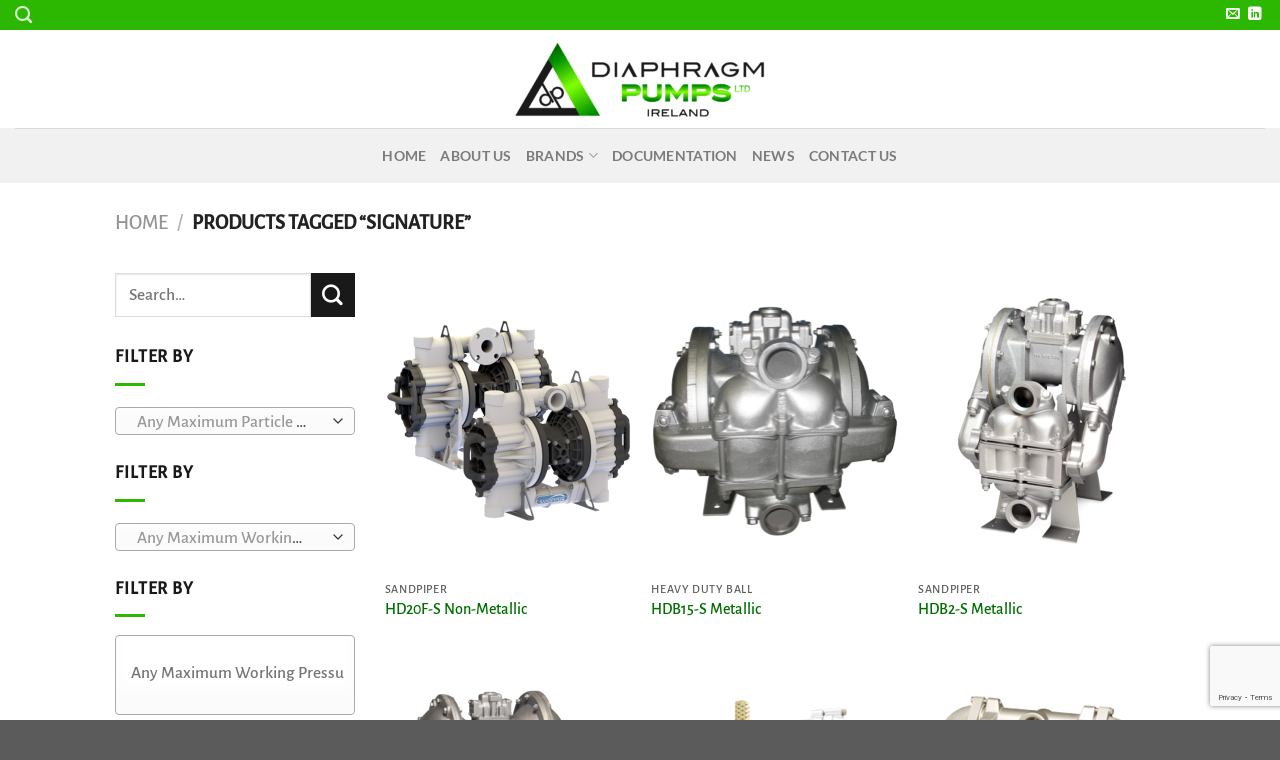

--- FILE ---
content_type: text/html; charset=UTF-8
request_url: https://dpumps.ie/product-tag/signature/
body_size: 32661
content:
<!-- This page is cached by the Hummingbird Performance plugin v3.18.1 - https://wordpress.org/plugins/hummingbird-performance/. --><!DOCTYPE html>
<html lang="en-US" prefix="og: https://ogp.me/ns#" class="loading-site no-js">
<head>
	<meta charset="UTF-8" />
	<link rel="profile" href="http://gmpg.org/xfn/11" />
	<link rel="pingback" href="https://dpumps.ie/xmlrpc.php" />

	
<!-- MapPress Easy Google Maps Version:2.95.3 (https://www.mappresspro.com) -->

<style id="jetpack-boost-critical-css">@media all{.screen-reader-text{clip:rect(1px,1px,1px,1px);word-wrap:normal!important;border:0;clip-path:inset(50%);height:1px;margin:-1px;overflow:hidden;overflow-wrap:normal!important;padding:0;position:absolute!important;width:1px}}@media all{@font-face{font-family:prdctfltr;font-weight:400;font-style:normal}[class*=" prdctfltr-"]:before{font-family:prdctfltr!important;font-style:normal!important;font-weight:400!important;font-variant:normal!important;text-transform:none!important;speak:none;vertical-align:middle;-webkit-font-smoothing:antialiased;-moz-osx-font-smoothing:grayscale}html{-ms-text-size-adjust:100%;-webkit-text-size-adjust:100%;font-family:sans-serif}body{margin:0}aside,header,main,nav{display:block}a{background-color:#fff0}strong{font-weight:inherit;font-weight:bolder}img{border-style:none}svg:not(:root){overflow:hidden}button,input,select{font:inherit}button,input,select{overflow:visible}button,select{text-transform:none}[type=submit],button{-webkit-appearance:button}[type=checkbox]{box-sizing:border-box;padding:0}[type=search]{-webkit-appearance:textfield}[type=search]::-webkit-search-cancel-button{-webkit-appearance:none}*,html{box-sizing:border-box}html{background-attachment:fixed}body{-webkit-font-smoothing:antialiased;-moz-osx-font-smoothing:grayscale;color:#777}img{display:inline-block;height:auto;max-width:100%;vertical-align:middle}a,button,input{touch-action:manipulation}.col{margin:0;padding:0 15px 30px;position:relative;width:100%}.col-inner{background-position:50% 50%;background-repeat:no-repeat;background-size:cover;flex:1 0 auto;margin-left:auto;margin-right:auto;position:relative;width:100%}@media screen and (min-width:850px){.col:first-child .col-inner{margin-left:auto;margin-right:0}.col+.col .col-inner{margin-left:0;margin-right:auto}}@media screen and (max-width:849px){.col{padding-bottom:30px}}@media screen and (min-width:850px){.row-divided>.col+.col:not(.large-12){border-left:1px solid #ececec}}.small-12{flex-basis:100%;max-width:100%}.small-columns-2>.col{flex-basis:50%;max-width:50%}@media screen and (min-width:550px){.medium-6{flex-basis:50%;max-width:50%}.medium-columns-3>.col{flex-basis:33.3333333333%;max-width:33.3333333333%}}@media screen and (min-width:850px){.large-3{flex-basis:25%;max-width:25%}.large-6{flex-basis:50%;max-width:50%}.large-9{flex-basis:75%;max-width:75%}.large-12{flex-basis:100%;max-width:100%}.large-columns-3>.col{flex-basis:33.3333333333%;max-width:33.3333333333%}}.container,.row{margin-left:auto;margin-right:auto;width:100%}.container{padding-left:15px;padding-right:15px}.container,.row{max-width:1080px}.row.row-collapse{max-width:1050px}.row.row-small{max-width:1065px}.row.row-large{max-width:1110px}.flex-row{align-items:center;display:flex;flex-flow:row nowrap;justify-content:space-between;width:100%}.flex-row-col{display:flex;flex-direction:column;justify-content:flex-start}.header .flex-row{height:100%}.flex-col{max-height:100%}.flex-grow{-ms-flex-negative:1;-ms-flex-preferred-size:auto!important;flex:1}.flex-center{margin:0 auto}.flex-left{margin-right:auto}.flex-right{margin-left:auto}.flex-has-center>.flex-row>.flex-col:not(.flex-center){flex:1}@media (max-width:849px){.medium-flex-wrap{flex-flow:column wrap}.medium-flex-wrap .flex-col{flex-grow:0;padding-bottom:5px;padding-top:5px;width:100%}}@media (min-width:850px){.col2-set{display:flex}.col2-set>div+div{padding-left:30px}}@media (-ms-high-contrast:none){.nav>li>a>i{top:-1px}}.row{display:flex;flex-flow:row wrap;width:100%}.container .row:not(.row-collapse),.lightbox-content .row:not(.row-collapse),.row .row:not(.row-collapse){margin-left:-15px;margin-right:-15px;padding-left:0;padding-right:0;width:auto}.row .container{padding-left:0;padding-right:0}.row-collapse{padding:0}.row-collapse>.col{padding:0!important}.row .row-small:not(.row-collapse){margin-bottom:0;margin-left:-10px;margin-right:-10px}.row-small>.col{margin-bottom:0;padding:0 9.8px 19.6px}@media screen and (min-width:850px){.row-large{padding-left:0;padding-right:0}.container .row-large:not(.row-collapse),.row .row-large:not(.row-collapse){margin-bottom:0;margin-left:-30px;margin-right:-30px}.row-large>.col{margin-bottom:0;padding:0 30px 30px}}.nav-dropdown{background-color:#fff;color:#777;display:table;left:-99999px;margin:0;max-height:0;min-width:260px;opacity:0;padding:20px 0;position:absolute;text-align:left;visibility:hidden;z-index:9}.nav-dropdown:after{clear:both;content:"";display:block;height:0;visibility:hidden}.nav-dropdown li{display:block;margin:0;vertical-align:top}.nav-dropdown>li.html{min-width:260px}.nav-dropdown-default{padding:20px}.menu-item-has-block .nav-dropdown{padding:0}.nav-dropdown-has-arrow li.has-dropdown:after,.nav-dropdown-has-arrow li.has-dropdown:before{border:solid #fff0;bottom:-2px;content:"";height:0;left:50%;opacity:0;position:absolute;width:0;z-index:10}.nav-dropdown-has-arrow li.has-dropdown:after{border-color:#fff0 #fff0 #fff;border-width:8px;margin-left:-8px}.nav-dropdown-has-arrow li.has-dropdown:before{border-width:11px;margin-left:-11px;z-index:-999}.nav-dropdown-has-arrow li.has-dropdown.menu-item-design-full-width:after,.nav-dropdown-has-arrow li.has-dropdown.menu-item-design-full-width:before{display:none}.nav-dropdown-has-shadow .nav-dropdown{box-shadow:1px 1px 15px rgb(0 0 0/.15)}.nav-dropdown-has-arrow.nav-dropdown-has-border li.has-dropdown:before{border-bottom-color:#ddd}.nav-dropdown-has-border .nav-dropdown{border:2px solid #ddd}.nav p{margin:0;padding-bottom:0}.nav,.nav ul:not(.nav-dropdown){margin:0;padding:0}.nav{align-items:center;display:flex;flex-flow:row wrap;width:100%}.nav,.nav>li{position:relative}.nav>li{display:inline-block;list-style:none;margin:0 7px;padding:0}.nav>li>a{align-items:center;display:inline-flex;flex-wrap:wrap;padding:10px 0}.nav.nav-small>li>a{font-weight:400;padding-bottom:5px;padding-top:5px;vertical-align:top}.nav-small.nav>li.html{font-size:.75em}.nav-center{justify-content:center}.nav-left{justify-content:flex-start}.nav-right{justify-content:flex-end}@media (max-width:849px){.medium-nav-center{justify-content:center}}.nav>li>a{color:hsl(0 0% 40%/.85)}.nav li:first-child{margin-left:0!important}.nav li:last-child{margin-right:0!important}.nav-uppercase>li>a{font-weight:bolder;letter-spacing:.02em;text-transform:uppercase}@media (min-width:850px){.nav-divided>li{margin:0 .7em}}li.html form,li.html input{margin:0}.nav-pagination>li>a,.nav-pagination>li>span{border:2px solid;border-radius:99px;display:block;font-size:1.1em;font-weight:bolder;height:2.25em;line-height:2em;min-width:2.25em;padding:0 7px;text-align:center;vertical-align:top;width:auto}.nav-pagination>li i{font-size:1.2em;top:-1px;vertical-align:middle}.nav-pagination>li>.current{background-color:var(--fs-color-primary);border-color:var(--fs-color-primary);color:#fff}.nav-line-grow>li>a:before{background-color:var(--fs-color-primary);content:" ";height:3px;left:50%;opacity:0;position:absolute;top:0;transform:translateX(-50%);width:100%}.nav-line-grow>li>a:before{width:0}.nav.nav-vertical{flex-flow:column}.nav.nav-vertical li{list-style:none;margin:0;width:100%}.nav-vertical li li{font-size:1em;padding-left:.5em}.nav-vertical>li{align-items:center;display:flex;flex-flow:row wrap}.nav-vertical>li ul{width:100%}.nav-vertical>li>a,.nav-vertical>li>ul>li a{align-items:center;display:flex;flex-grow:1;width:auto}.nav-vertical>li.html{padding-bottom:1em;padding-top:1em}.nav-vertical>li>ul li a{color:#666}.nav-vertical>li>ul{margin:0 0 2em;padding-left:1em}.nav .children{left:-99999px;opacity:0;position:fixed;transform:translateX(-10px)}@media (prefers-reduced-motion){.nav .children{opacity:1;transform:none}}.nav-sidebar.nav-vertical>li+li{border-top:1px solid #ececec}.nav-vertical>li+li{border-top:1px solid #ececec}.nav-vertical .social-icons{display:block;width:100%}.badge-container{margin:30px 0 0}.box{margin:0 auto;position:relative;width:100%}.box a{display:inline-block}.box-image>a,.box-image>div>a{display:block}.box-text{font-size:.9em;padding-bottom:1.4em;padding-top:.7em;position:relative;width:100%}@media (max-width:549px){.box-text{font-size:85%}}.box-image{height:auto;margin:0 auto;overflow:hidden;position:relative}.box-image img{margin:0 auto;max-width:100%;width:100%}.button,button{background-color:#fff0;border:1px solid #fff0;border-radius:0;box-sizing:border-box;color:currentColor;display:inline-block;font-size:.97em;font-weight:bolder;letter-spacing:.03em;line-height:2.4em;margin-right:1em;margin-top:0;max-width:100%;min-height:2.5em;padding:0 1.2em;position:relative;text-align:center;text-decoration:none;text-rendering:optimizeLegibility;text-shadow:none;text-transform:uppercase;vertical-align:middle}.button.is-outline{line-height:2.19em}.button{background-color:var(--fs-color-primary);border-color:rgb(0 0 0/.05);color:#fff}.button.is-outline{background-color:#fff0;border:2px solid}.is-outline{color:silver}.primary{background-color:var(--fs-color-primary)}.secondary{background-color:var(--fs-color-secondary)}.text-center .button:first-of-type{margin-left:0!important}.text-center .button:last-of-type{margin-right:0!important}.flex-col .button,.flex-col button,.flex-col input{margin-bottom:0}.is-divider{background-color:rgb(0 0 0/.1);display:block;height:3px;margin:1em 0;max-width:30px;width:100%}.widget .is-divider{margin-top:.66em}form{margin-bottom:0}input[type=email],input[type=password],input[type=search],input[type=text],select{background-color:#fff;border:1px solid #ddd;border-radius:0;box-shadow:inset 0 1px 2px rgb(0 0 0/.1);box-sizing:border-box;color:#333;font-size:.97em;height:2.507em;max-width:100%;padding:0 .75em;vertical-align:middle;width:100%}@media (max-width:849px){input[type=email],input[type=password],input[type=search],input[type=text],select{font-size:1rem}}input[type=email],input[type=search],input[type=text]{-webkit-appearance:none;-moz-appearance:none;appearance:none}label{display:block;font-size:.9em;font-weight:700;margin-bottom:.4em}input[type=checkbox]{display:inline;font-size:16px;margin-right:10px}select{-webkit-appearance:none;-moz-appearance:none;background-color:#fff;background-image:url(data:image/svg+xml;charset=utf8,\ %3Csvg\ xmlns=\'http://www.w3.org/2000/svg\'\ width=\'24\'\ height=\'24\'\ viewBox=\'0\ 0\ 24\ 24\'\ fill=\'none\'\ stroke=\'%23333\'\ stroke-width=\'2\'\ stroke-linecap=\'round\'\ stroke-linejoin=\'round\'\ class=\'feather\ feather-chevron-down\'%3E%3Cpolyline\ points=\'6\ 9\ 12\ 15\ 18\ 9\'%3E%3C/polyline%3E%3C/svg%3E);background-position:right .45em top 50%;background-repeat:no-repeat;background-size:auto 16px;border-radius:0;box-shadow:inset 0-1.4em 1em 0 rgb(0 0 0/.02);display:block;padding-right:1.4em}.links>li>a:before,i[class*=" icon-"],i[class^=icon-]{speak:none!important;display:inline-block;font-display:block;font-family:fl-icons!important;font-style:normal!important;font-variant:normal!important;font-weight:400!important;line-height:1.2;margin:0;padding:0;position:relative;text-transform:none!important}.button i,button i{top:-1.5px;vertical-align:middle}a.icon:not(.button){font-family:sans-serif;font-size:1.2em;margin-left:.25em;margin-right:.25em}.header a.icon:not(.button){margin-left:.3em;margin-right:.3em}.header .nav-small a.icon:not(.button){font-size:1em}.button.icon{display:inline-block;margin-left:.12em;margin-right:.12em;min-width:2.5em;padding-left:.6em;padding-right:.6em}.button.icon i{font-size:1.2em}.button.icon.circle{padding-left:0;padding-right:0}.button.icon.circle>i{margin:0 8px}.button.icon.circle>i:only-child{margin:0}.nav>li>a>i{font-size:20px;vertical-align:middle}.nav>li>a>i+span{margin-left:5px}.nav-small>li>a>i{font-size:1em}.nav>li>a>i.icon-search{font-size:1.2em}.nav>li>a>i.icon-menu{font-size:1.9em}.nav>li.has-icon>a>i{min-width:1em}.nav-vertical>li>a>i{font-size:16px;opacity:.6}.has-dropdown .icon-angle-down{font-size:16px;margin-left:.2em;opacity:.6}.image-icon{display:inline-block;height:auto;position:relative;vertical-align:middle}img{opacity:1}.image-cover{background-position:50% 50%;background-size:cover;height:auto;overflow:hidden;padding-top:100%;position:relative}.image-cover img{bottom:0;font-family:"object-fit: cover;";height:100%;left:0;-o-object-fit:cover;object-fit:cover;-o-object-position:50% 50%;object-position:50% 50%;position:absolute;right:0;top:0;width:100%}.image-tools{padding:10px;position:absolute}.image-tools a:last-child{margin-bottom:0}.image-tools.bottom.left{padding-right:0;padding-top:0}.image-tools.top.right{padding-bottom:0;padding-left:0}@media only screen and (max-device-width:1024px){.image-tools{opacity:1!important;padding:5px}}.lightbox-content{background-color:#fff;box-shadow:3px 3px 20px 0 rgb(0 0 0/.15);margin:0 auto;max-width:875px;position:relative}.lightbox-content .lightbox-inner{padding:30px 20px}.mfp-hide{display:none!important}.ux-menu-link{align-items:center}.ux-menu.ux-menu--divider-solid .ux-menu-link:not(:last-of-type) .ux-menu-link__link{border-bottom-style:solid}.ux-menu-link__link{align-items:baseline;border-bottom-color:#ececec;border-bottom-width:1px;color:currentColor;flex:1;min-height:2.5em;padding-bottom:.3em;padding-top:.3em}.ux-menu-link__icon{flex-shrink:0;vertical-align:middle;width:16px}.ux-menu-link__icon+.ux-menu-link__text{padding-left:.5em}.ux-menu-title{align-items:center;color:#000;font-size:.8em;font-weight:bolder;margin-top:5px;min-height:3.125em;padding-bottom:.3em;padding-top:.3em;text-transform:uppercase}.stack{--stack-gap:0;display:flex}.stack-col{flex-direction:column}.stack-col>*{margin:0!important}.stack-col>*~*{margin-top:var(--stack-gap)!important}.justify-start{justify-content:flex-start}label{color:#222}a{color:var(--fs-experimental-link-color);text-decoration:none}a.plain{color:currentColor}.dark .widget a,.dark a{color:currentColor}ul.links{font-size:.85em;margin:5px 0}ul.links li{display:inline-block;margin:0 .4em}ul.links li a{color:currentColor}ul.links li:before{display:inline-block;font-family:fl-icons;margin-right:5px}ul.links li:first-child{margin-left:0}ul.links li:last-child{margin-right:0}ul{list-style:disc}ul{margin-top:0;padding:0}ul ul{margin:1.5em 0 1.5em 3em}li{margin-bottom:.6em}.col-inner ul li{margin-left:1.3em}.button,button,input,select{margin-bottom:1em}form,p,ul{margin-bottom:1.3em}form p{margin-bottom:.5em}body{line-height:1.6}h3,h4{color:#555;margin-bottom:.5em;margin-top:0;text-rendering:optimizeSpeed;width:100%}h3{font-size:1.25em}h4{font-size:1.125em}@media (max-width:549px){h3,h4{font-size:1em}}p{margin-top:0}.uppercase,span.widget-title{letter-spacing:.05em;line-height:1.05;text-transform:uppercase}span.widget-title{font-size:1em;font-weight:600}.is-normal{font-weight:400}.uppercase{line-height:1.2;text-transform:uppercase}.is-large{font-size:1.15em}.is-small{font-size:.8em}.is-smaller{font-size:.75em}@media (max-width:549px){.is-large{font-size:1em}}.box-text a:not(.button),.box-text h4{line-height:1.3;margin-bottom:.1em;margin-top:.1em}.box-text p{margin-bottom:.1em;margin-top:.1em}.nav>li>a{font-size:.8em}.nav>li.html{font-size:.85em}.clearfix:after,.container:after,.row:after{clear:both;content:"";display:table}@media (max-width:549px){.hide-for-small{display:none!important}}@media (min-width:850px){.show-for-medium{display:none!important}}@media (max-width:849px){.hide-for-medium{display:none!important}.medium-text-center{float:none!important;text-align:center!important;width:100%!important}}.full-width{display:block;max-width:100%!important;padding-left:0!important;padding-right:0!important;width:100%!important}.mb-0{margin-bottom:0!important}.ml-0{margin-left:0!important}.pb{padding-bottom:30px}.pt{padding-top:30px}.pb-0{padding-bottom:0!important}.inner-padding{padding:30px}.text-left{text-align:left}.text-center{text-align:center}.text-center .is-divider,.text-center>div{margin-left:auto;margin-right:auto}.relative{position:relative!important}.absolute{position:absolute!important}.fixed{position:fixed!important;z-index:12}.top{top:0}.right{right:0}.left{left:0}.bottom,.fill{bottom:0}.fill{height:100%;left:0;margin:0!important;padding:0!important;position:absolute;right:0;top:0}.circle{border-radius:999px!important;-o-object-fit:cover;object-fit:cover}.z-1{z-index:21}.z-top{z-index:9995}.flex{display:flex}.inline-block{display:inline-block}.no-text-overflow{overflow:hidden;text-overflow:ellipsis;white-space:nowrap}.op-7{opacity:.7}.no-scrollbar{-ms-overflow-style:-ms-autohiding-scrollbar;scrollbar-width:none}.no-scrollbar::-webkit-scrollbar{height:0!important;width:0!important}.screen-reader-text{clip:rect(1px,1px,1px,1px);height:1px;overflow:hidden;position:absolute!important;width:1px}.hover-slide-in,.show-on-hover{filter:blur(0);opacity:0}.hover-slide-in{transform:translateY(100%) translateZ(0)}@media (prefers-reduced-motion){.hover-slide-in{transform:translateZ(0)}}.nav-dark .nav>li>a{color:hsl(0 0% 100%/.8)}.nav-dark .nav>li.html{color:#fff}:root{--flatsome-scroll-padding-top:calc(var(--flatsome--header--sticky-height,0px) + var(--wp-admin--admin-bar--height,0px))}html{overflow-x:hidden;scroll-padding-top:var(--flatsome-scroll-padding-top)}@supports (overflow:clip){body{overflow-x:clip}}#main,#wrapper{background-color:#fff;position:relative}.header,.header-wrapper{background-position:50%0;background-size:cover;position:relative;width:100%;z-index:1001}.header-bg-color{background-color:hsl(0 0% 100%/.9)}.header-bottom,.header-top{align-items:center;display:flex;flex-wrap:no-wrap}.header-bg-color,.header-bg-image{background-position:50%0}.header-top{background-color:var(--fs-color-primary);min-height:20px;position:relative;z-index:11}.header-main{position:relative;z-index:10}.header-bottom{min-height:35px;position:relative;z-index:9}.top-divider{border-top:1px solid;margin-bottom:-1px;opacity:.1}.header-full-width .container{max-width:100%!important}.widget{margin-bottom:1.5em}.widget ul{margin:0}.widget li{list-style:none}.widget>ul>li{list-style:none;margin:0;text-align:left}.widget>ul>li li,ul.menu>li li{list-style:none}.widget>ul>li>a{display:inline-block;flex:1;padding:6px 0}.widget>ul>li:before{display:inline-block;font-family:fl-icons;margin-right:6px;opacity:.6}.widget>ul>li li>a,ul.menu>li li>a{display:inline-block;font-size:.9em;padding:3px 0}.widget>ul>li+li{border-top:1px solid #ececec}.widget>ul>li ul,ul.menu>li ul{border-left:1px solid #ddd;display:none;margin:0 0 10px 3px;padding-left:15px;width:100%}.widget>ul>li ul li,ul.menu>li ul li{border:0;margin:0}.dark ul.menu>li ul{border-color:hsl(0 0% 100%/.08)}.widget>ul>li .count{font-size:.7em;line-height:3em;opacity:.5}.breadcrumbs{color:#222;font-weight:700;letter-spacing:0;padding:0}.breadcrumbs .divider{font-weight:300;margin:0 .3em;opacity:.35;position:relative;top:0}.breadcrumbs a{color:hsl(0 0% 40%/.7);font-weight:400}.breadcrumbs a:first-of-type{margin-left:0}html{background-color:#5b5b5b}.footer ul{margin:0}.back-to-top{bottom:20px;margin:0;opacity:0;right:20px;transform:translateY(30%)}.logo{line-height:1;margin:0}.logo a{color:var(--fs-color-primary);display:block;font-size:32px;font-weight:bolder;margin:0;text-decoration:none;text-transform:uppercase}.logo img{display:block;width:auto}.header-logo-dark{display:none!important}.logo-center .flex-left{flex:1 1 0%;order:1}.logo-center .logo{margin:0 30px;order:2;text-align:center}.logo-center .logo img{margin:0 auto}.logo-center .flex-right{flex:1 1 0%;order:3}@media screen and (max-width:849px){.header-inner .nav{flex-wrap:nowrap}.medium-logo-center .flex-left{flex:1 1 0%;order:1}.medium-logo-center .logo{margin:0 15px;order:2;text-align:center}.medium-logo-center .logo img{margin:0 auto}.medium-logo-center .flex-right{flex:1 1 0%;order:3}}.page-title{position:relative}.page-title-inner{min-height:60px;padding-top:20px;position:relative}.sidebar-menu .search-form{display:block!important}.searchform-wrapper form{margin-bottom:0}.sidebar-menu .search-form{padding:5px 0;width:100%}.searchform-wrapper:not(.form-flat) .submit-button{border-bottom-left-radius:0!important;border-top-left-radius:0!important}.searchform{position:relative}.searchform .button.icon{margin:0}.searchform .button.icon i{font-size:1.2em}.searchform-wrapper{width:100%}@media (max-width:849px){.searchform-wrapper{font-size:1rem}}.col .live-search-results,.header .search-form .live-search-results{background-color:hsl(0 0% 100%/.95);box-shadow:0 0 10px 0 rgb(0 0 0/.1);color:#111;left:0;position:absolute;right:0;text-align:left;top:105%}.header li .html .live-search-results{background-color:#fff0;box-shadow:none;position:relative;top:0}.icon-menu:before{content:""}.icon-equalizer:before{content:""}.icon-angle-right:before{content:""}.icon-angle-up:before{content:""}.icon-angle-down:before{content:""}.icon-envelop:before{content:""}.icon-search:before{content:""}.icon-linkedin:before{content:""}.social-icons{color:#999;display:inline-block;font-size:.85em;vertical-align:middle}.html .social-icons{font-size:1em}.social-icons i{min-width:1em}.nav-dark .social-icons{color:#fff}.category-page-row{padding-top:30px}.grid-tools{backface-visibility:hidden;display:flex;margin-bottom:-1px;padding:0!important;white-space:nowrap;width:100%}.grid-tools a{background-color:var(--fs-color-primary);color:#f1f1f1;display:block;font-size:.85em;font-weight:700;opacity:.95;padding:.4em 0 .5em;text-overflow:ellipsis;text-transform:uppercase;width:100%}@media (max-width:849px){.category-filter-row{padding:10px 0}}.filter-button{display:inline-block;margin-top:.5em}.widget_product_categories>ul>li{align-items:center;display:flex;flex-flow:row wrap}.widget_product_categories>ul>li span{font-size:.85em;opacity:.4}.widget_product_categories>ul>li ul span.count{display:none}.woocommerce-form-login .button{margin-bottom:0}.woocommerce-privacy-policy-text{font-size:85%}.form-row-wide{clear:both}.woocommerce-form-register .woocommerce-privacy-policy-text{margin-bottom:1.5em}@media (max-width:849px){.account-container:has(.woocommerce-form-register)>.row>.col-1{border-bottom:1px solid #ececec;margin-bottom:30px;padding-bottom:30px!important}}.woocommerce-form input[type=password]{padding:0 2em 0 .75em}#login-form-popup .woocommerce-form{margin-bottom:0}ul.product_list_widget li{line-height:1.33;list-style:none;margin-bottom:0;min-height:80px;overflow:hidden;padding:10px 0 5px 75px;position:relative;vertical-align:top}ul.product_list_widget li+li{border-top:1px solid #ececec}ul.product_list_widget li a:not(.remove){display:block;line-height:1.3;margin-bottom:5px;overflow:hidden;padding:0;text-overflow:ellipsis}ul.product_list_widget li img{height:60px;left:0;margin-bottom:5px;-o-object-fit:cover;object-fit:cover;-o-object-position:50% 50%;object-position:50% 50%;position:absolute;top:10px;width:60px}.woocommerce-pagination ul.links li{margin-left:inherit}.cart-icon,.cart-icon strong{display:inline-block}.cart-icon strong{border:2px solid var(--fs-color-primary);border-radius:0;color:var(--fs-color-primary);font-family:Helvetica,Arial,Sans-serif;font-size:1em;font-weight:700;height:2.2em;line-height:1.9em;margin:.3em 0;position:relative;text-align:center;vertical-align:middle;width:2.2em}.cart-icon strong:after{border:2px solid var(--fs-color-primary);border-bottom:0;border-top-left-radius:99px;border-top-right-radius:99px;bottom:100%;content:" ";height:8px;left:50%;margin-bottom:0;margin-left:-7px;position:absolute;width:14px}.woocommerce-mini-cart__empty-message{text-align:center}.cart-popup-title>span{display:block;font-size:1.125em}.cart-popup-inner{display:flex;flex-direction:column;padding-bottom:0}.cart-popup-inner>:last-child{margin-bottom:30px}.cart-popup-inner .widget_shopping_cart{margin-bottom:0}.cart-popup-inner .widget_shopping_cart,.cart-popup-inner .widget_shopping_cart_content{display:flex;flex:1;flex-direction:column}@media (min-height:500px){.cart-popup-inner--sticky{min-height:calc(100vh - var(--wp-admin--admin-bar--height,0px))}}.ux-mini-cart-empty{gap:30px;padding:15px 0}.ux-mini-cart-empty .woocommerce-mini-cart__empty-message{margin-bottom:0}.tagcloud{padding-bottom:15px}.tagcloud a{border:1px solid;border-radius:3px;display:inline-block;font-size:.8em!important;margin:0 3px 5px 0;opacity:.8;padding:2px 5px}}</style><meta name="viewport" content="width=device-width, initial-scale=1" />

<!-- Search Engine Optimization by Rank Math - https://rankmath.com/ -->
<title>Signature Archives - Diaphragm Pumps Ireland</title>
<meta name="robots" content="index, follow, max-snippet:-1, max-video-preview:-1, max-image-preview:large"/>
<link rel="canonical" href="https://dpumps.ie/product-tag/signature/" />
<link rel="next" href="https://dpumps.ie/product-tag/signature/page/2/" />
<meta property="og:locale" content="en_US" />
<meta property="og:type" content="article" />
<meta property="og:title" content="Signature Archives - Diaphragm Pumps Ireland" />
<meta property="og:url" content="https://dpumps.ie/product-tag/signature/" />
<meta property="og:site_name" content="Diaphragm Pumps Ireland" />
<meta name="twitter:card" content="summary_large_image" />
<meta name="twitter:title" content="Signature Archives - Diaphragm Pumps Ireland" />
<meta name="twitter:label1" content="Products" />
<meta name="twitter:data1" content="16" />
<script data-jetpack-boost="ignore" type="application/ld+json" class="rank-math-schema">{"@context":"https://schema.org","@graph":[{"@type":"Organization","@id":"https://dpumps.ie/#organization","name":"Diaphragm Pumps Ireland Ltd"},{"@type":"WebSite","@id":"https://dpumps.ie/#website","url":"https://dpumps.ie","name":"Diaphragm Pumps Ireland Ltd","publisher":{"@id":"https://dpumps.ie/#organization"},"inLanguage":"en-US"},{"@type":"CollectionPage","@id":"https://dpumps.ie/product-tag/signature/#webpage","url":"https://dpumps.ie/product-tag/signature/","name":"Signature Archives - Diaphragm Pumps Ireland","isPartOf":{"@id":"https://dpumps.ie/#website"},"inLanguage":"en-US"}]}</script>
<!-- /Rank Math WordPress SEO plugin -->

<link rel='dns-prefetch' href='//stats.wp.com' />
<link rel='dns-prefetch' href='//secure.gravatar.com' />
<link rel='dns-prefetch' href='//www.googletagmanager.com' />
<link rel='dns-prefetch' href='//fonts.googleapis.com' />
<link rel='dns-prefetch' href='//fonts.gstatic.com' />
<link rel='dns-prefetch' href='//ajax.googleapis.com' />
<link rel='dns-prefetch' href='//apis.google.com' />
<link rel='dns-prefetch' href='//google-analytics.com' />
<link rel='dns-prefetch' href='//www.google-analytics.com' />
<link rel='dns-prefetch' href='//ssl.google-analytics.com' />
<link rel='dns-prefetch' href='//youtube.com' />
<link rel='dns-prefetch' href='//s.gravatar.com' />
<link rel='dns-prefetch' href='//v0.wordpress.com' />
<link rel='dns-prefetch' href='//widgets.wp.com' />
<link rel='dns-prefetch' href='//s0.wp.com' />
<link rel='dns-prefetch' href='//0.gravatar.com' />
<link rel='dns-prefetch' href='//1.gravatar.com' />
<link rel='dns-prefetch' href='//2.gravatar.com' />
<link rel='preconnect' href='//i0.wp.com' />
<link rel='preconnect' href='//c0.wp.com' />
<link rel='prefetch' href='https://dpumps.ie/wp-content/themes/flatsome/assets/js/flatsome.js?ver=e1ad26bd5672989785e1' />
<link rel='prefetch' href='https://dpumps.ie/wp-content/themes/flatsome/assets/js/chunk.slider.js?ver=3.19.14' />
<link rel='prefetch' href='https://dpumps.ie/wp-content/themes/flatsome/assets/js/chunk.popups.js?ver=3.19.14' />
<link rel='prefetch' href='https://dpumps.ie/wp-content/themes/flatsome/assets/js/chunk.tooltips.js?ver=3.19.14' />
<link rel='prefetch' href='https://dpumps.ie/wp-content/themes/flatsome/assets/js/woocommerce.js?ver=dd6035ce106022a74757' />
<link rel="alternate" type="application/rss+xml" title="Diaphragm Pumps Ireland &raquo; Feed" href="https://dpumps.ie/feed/" />
<link rel="alternate" type="application/rss+xml" title="Diaphragm Pumps Ireland &raquo; Comments Feed" href="https://dpumps.ie/comments/feed/" />
<link rel="alternate" type="application/rss+xml" title="Diaphragm Pumps Ireland &raquo; Signature Tag Feed" href="https://dpumps.ie/product-tag/signature/feed/" />
		<style>
			.lazyload,
			.lazyloading {
				max-width: 100%;
			}
		</style>
		<noscript><link rel='stylesheet' id='all-css-c5fb69eb66608905f41a58e65f35c5e6' href='https://dpumps.ie/wp-content/boost-cache/static/19d5c2fb38.min.css' type='text/css' media='all' /></noscript><link data-media="all" onload="this.media=this.dataset.media; delete this.dataset.media; this.removeAttribute( &apos;onload&apos; );" rel='stylesheet' id='all-css-c5fb69eb66608905f41a58e65f35c5e6' href='https://dpumps.ie/wp-content/boost-cache/static/19d5c2fb38.min.css' type='text/css' media="not all" />
<style id='wphb-3-inline-css'>
@font-face {
				font-family: "fl-icons";
				font-display: block;
				src: url(https://dpumps.ie/wp-content/themes/flatsome/assets/css/icons/fl-icons.eot?v=3.19.14);
				src:
					url(https://dpumps.ie/wp-content/themes/flatsome/assets/css/icons/fl-icons.eot#iefix?v=3.19.14) format("embedded-opentype"),
					url(https://dpumps.ie/wp-content/themes/flatsome/assets/css/icons/fl-icons.woff2?v=3.19.14) format("woff2"),
					url(https://dpumps.ie/wp-content/themes/flatsome/assets/css/icons/fl-icons.ttf?v=3.19.14) format("truetype"),
					url(https://dpumps.ie/wp-content/themes/flatsome/assets/css/icons/fl-icons.woff?v=3.19.14) format("woff"),
					url(https://dpumps.ie/wp-content/themes/flatsome/assets/css/icons/fl-icons.svg?v=3.19.14#fl-icons) format("svg");
			}
/*# sourceURL=wphb-3-inline-css */
</style>
<style id='wp-img-auto-sizes-contain-inline-css'>
img:is([sizes=auto i],[sizes^="auto," i]){contain-intrinsic-size:3000px 1500px}
/*# sourceURL=wp-img-auto-sizes-contain-inline-css */
</style>
<style id='woocommerce-inline-inline-css'>
.woocommerce form .form-row .required { visibility: visible; }
/*# sourceURL=woocommerce-inline-inline-css */
</style>
<script data-jetpack-boost="ignore" type="text/javascript" src="https://dpumps.ie/wp-includes/js/jquery/jquery.min.js" id="jquery-core-js"></script>




<!-- Google tag (gtag.js) snippet added by Site Kit -->
<!-- Google Analytics snippet added by Site Kit -->


<link rel="https://api.w.org/" href="https://dpumps.ie/wp-json/" /><link rel="alternate" title="JSON" type="application/json" href="https://dpumps.ie/wp-json/wp/v2/product_tag/520" /><link rel="EditURI" type="application/rsd+xml" title="RSD" href="https://dpumps.ie/xmlrpc.php?rsd" />
<meta name="generator" content="WordPress 6.9" />
<meta name="generator" content="Site Kit by Google 1.170.0" />	<style>img#wpstats{display:none}</style>
				
				<style>
			.no-js img.lazyload {
				display: none;
			}

			figure.wp-block-image img.lazyloading {
				min-width: 150px;
			}

			.lazyload,
			.lazyloading {
				--smush-placeholder-width: 100px;
				--smush-placeholder-aspect-ratio: 1/1;
				width: var(--smush-image-width, var(--smush-placeholder-width)) !important;
				aspect-ratio: var(--smush-image-aspect-ratio, var(--smush-placeholder-aspect-ratio)) !important;
			}

						.lazyload, .lazyloading {
				opacity: 0;
			}

			.lazyloaded {
				opacity: 1;
				transition: opacity 400ms;
				transition-delay: 0ms;
			}

					</style>
			<noscript><style>.woocommerce-product-gallery{ opacity: 1 !important; }</style></noscript>
	<meta name="generator" content="Elementor 3.34.1; features: additional_custom_breakpoints; settings: css_print_method-external, google_font-enabled, font_display-auto">
			<style>
				.e-con.e-parent:nth-of-type(n+4):not(.e-lazyloaded):not(.e-no-lazyload),
				.e-con.e-parent:nth-of-type(n+4):not(.e-lazyloaded):not(.e-no-lazyload) * {
					background-image: none !important;
				}
				@media screen and (max-height: 1024px) {
					.e-con.e-parent:nth-of-type(n+3):not(.e-lazyloaded):not(.e-no-lazyload),
					.e-con.e-parent:nth-of-type(n+3):not(.e-lazyloaded):not(.e-no-lazyload) * {
						background-image: none !important;
					}
				}
				@media screen and (max-height: 640px) {
					.e-con.e-parent:nth-of-type(n+2):not(.e-lazyloaded):not(.e-no-lazyload),
					.e-con.e-parent:nth-of-type(n+2):not(.e-lazyloaded):not(.e-no-lazyload) * {
						background-image: none !important;
					}
				}
			</style>
			<link rel="icon" href="https://i0.wp.com/dpumps.ie/wp-content/uploads/2017/10/cropped-large.png?fit=32%2C32&#038;ssl=1" sizes="32x32" />
<link rel="icon" href="https://i0.wp.com/dpumps.ie/wp-content/uploads/2017/10/cropped-large.png?fit=192%2C192&#038;ssl=1" sizes="192x192" />
<link rel="apple-touch-icon" href="https://i0.wp.com/dpumps.ie/wp-content/uploads/2017/10/cropped-large.png?fit=180%2C180&#038;ssl=1" />
<meta name="msapplication-TileImage" content="https://i0.wp.com/dpumps.ie/wp-content/uploads/2017/10/cropped-large.png?fit=270%2C270&#038;ssl=1" />
<meta name="generator" content="WooCommerce Product Filter - All in One WooCommerce Filter"/><style id="custom-css" type="text/css">:root {--primary-color: #2cb800;--fs-color-primary: #2cb800;--fs-color-secondary: #191919;--fs-color-success: #7dfd00;--fs-color-alert: #b20000;--fs-experimental-link-color: #006f00;--fs-experimental-link-color-hover: #7dfd00;}.tooltipster-base {--tooltip-color: #fff;--tooltip-bg-color: #000;}.off-canvas-right .mfp-content, .off-canvas-left .mfp-content {--drawer-width: 300px;}.off-canvas .mfp-content.off-canvas-cart {--drawer-width: 360px;}.header-main{height: 98px}#logo img{max-height: 98px}#logo{width:262px;}#logo img{padding:3px 0;}.header-bottom{min-height: 55px}.header-top{min-height: 30px}.transparent .header-main{height: 90px}.transparent #logo img{max-height: 90px}.has-transparent + .page-title:first-of-type,.has-transparent + #main > .page-title,.has-transparent + #main > div > .page-title,.has-transparent + #main .page-header-wrapper:first-of-type .page-title{padding-top: 170px;}.header.show-on-scroll,.stuck .header-main{height:70px!important}.stuck #logo img{max-height: 70px!important}.header-bottom {background-color: #f1f1f1}.stuck .header-main .nav > li > a{line-height: 50px }.header-bottom-nav > li > a{line-height: 16px }@media (max-width: 549px) {.header-main{height: 70px}#logo img{max-height: 70px}}.header-top{background-color:#2cb800!important;}body{color: #191919}h1,h2,h3,h4,h5,h6,.heading-font{color: #0a0a0a;}body{font-size: 112%;}body{font-family: "Alegreya Sans", sans-serif;}body {font-weight: 500;font-style: normal;}.nav > li > a {font-family: Lato, sans-serif;}.mobile-sidebar-levels-2 .nav > li > ul > li > a {font-family: Lato, sans-serif;}.nav > li > a,.mobile-sidebar-levels-2 .nav > li > ul > li > a {font-weight: 700;font-style: normal;}h1,h2,h3,h4,h5,h6,.heading-font, .off-canvas-center .nav-sidebar.nav-vertical > li > a{font-family: "Exo 2", sans-serif;}h1,h2,h3,h4,h5,h6,.heading-font,.banner h1,.banner h2 {font-weight: 700;font-style: normal;}.alt-font{font-family: "Dancing Script", sans-serif;}.alt-font {font-weight: 400!important;font-style: normal!important;}.is-divider{background-color: #2cb800;}input[type='submit'], input[type="button"], button:not(.icon), .button:not(.icon){border-radius: 10!important}@media screen and (min-width: 550px){.products .box-vertical .box-image{min-width: 247px!important;width: 247px!important;}}.nav-vertical-fly-out > li + li {border-top-width: 1px; border-top-style: solid;}.label-new.menu-item > a:after{content:"New";}.label-hot.menu-item > a:after{content:"Hot";}.label-sale.menu-item > a:after{content:"Sale";}.label-popular.menu-item > a:after{content:"Popular";}</style><style id="kirki-inline-styles">/* cyrillic-ext */
@font-face {
  font-family: 'Exo 2';
  font-style: normal;
  font-weight: 700;
  font-display: swap;
  src: url(https://dpumps.ie/wp-content/fonts/exo-2/7cH1v4okm5zmbvwkAx_sfcEuiD8jWfWsNNC_nps.woff2) format('woff2');
  unicode-range: U+0460-052F, U+1C80-1C8A, U+20B4, U+2DE0-2DFF, U+A640-A69F, U+FE2E-FE2F;
}
/* cyrillic */
@font-face {
  font-family: 'Exo 2';
  font-style: normal;
  font-weight: 700;
  font-display: swap;
  src: url(https://dpumps.ie/wp-content/fonts/exo-2/7cH1v4okm5zmbvwkAx_sfcEuiD8jWfWsPdC_nps.woff2) format('woff2');
  unicode-range: U+0301, U+0400-045F, U+0490-0491, U+04B0-04B1, U+2116;
}
/* vietnamese */
@font-face {
  font-family: 'Exo 2';
  font-style: normal;
  font-weight: 700;
  font-display: swap;
  src: url(https://dpumps.ie/wp-content/fonts/exo-2/7cH1v4okm5zmbvwkAx_sfcEuiD8jWfWsNtC_nps.woff2) format('woff2');
  unicode-range: U+0102-0103, U+0110-0111, U+0128-0129, U+0168-0169, U+01A0-01A1, U+01AF-01B0, U+0300-0301, U+0303-0304, U+0308-0309, U+0323, U+0329, U+1EA0-1EF9, U+20AB;
}
/* latin-ext */
@font-face {
  font-family: 'Exo 2';
  font-style: normal;
  font-weight: 700;
  font-display: swap;
  src: url(https://dpumps.ie/wp-content/fonts/exo-2/7cH1v4okm5zmbvwkAx_sfcEuiD8jWfWsN9C_nps.woff2) format('woff2');
  unicode-range: U+0100-02BA, U+02BD-02C5, U+02C7-02CC, U+02CE-02D7, U+02DD-02FF, U+0304, U+0308, U+0329, U+1D00-1DBF, U+1E00-1E9F, U+1EF2-1EFF, U+2020, U+20A0-20AB, U+20AD-20C0, U+2113, U+2C60-2C7F, U+A720-A7FF;
}
/* latin */
@font-face {
  font-family: 'Exo 2';
  font-style: normal;
  font-weight: 700;
  font-display: swap;
  src: url(https://dpumps.ie/wp-content/fonts/exo-2/7cH1v4okm5zmbvwkAx_sfcEuiD8jWfWsOdC_.woff2) format('woff2');
  unicode-range: U+0000-00FF, U+0131, U+0152-0153, U+02BB-02BC, U+02C6, U+02DA, U+02DC, U+0304, U+0308, U+0329, U+2000-206F, U+20AC, U+2122, U+2191, U+2193, U+2212, U+2215, U+FEFF, U+FFFD;
}/* cyrillic-ext */
@font-face {
  font-family: 'Alegreya Sans';
  font-style: normal;
  font-weight: 500;
  font-display: swap;
  src: url(https://dpumps.ie/wp-content/fonts/alegreya-sans/5aUu9_-1phKLFgshYDvh6Vwt5alOqEd2i1dC.woff2) format('woff2');
  unicode-range: U+0460-052F, U+1C80-1C8A, U+20B4, U+2DE0-2DFF, U+A640-A69F, U+FE2E-FE2F;
}
/* cyrillic */
@font-face {
  font-family: 'Alegreya Sans';
  font-style: normal;
  font-weight: 500;
  font-display: swap;
  src: url(https://dpumps.ie/wp-content/fonts/alegreya-sans/5aUu9_-1phKLFgshYDvh6Vwt5alOqE52i1dC.woff2) format('woff2');
  unicode-range: U+0301, U+0400-045F, U+0490-0491, U+04B0-04B1, U+2116;
}
/* greek-ext */
@font-face {
  font-family: 'Alegreya Sans';
  font-style: normal;
  font-weight: 500;
  font-display: swap;
  src: url(https://dpumps.ie/wp-content/fonts/alegreya-sans/5aUu9_-1phKLFgshYDvh6Vwt5alOqEZ2i1dC.woff2) format('woff2');
  unicode-range: U+1F00-1FFF;
}
/* greek */
@font-face {
  font-family: 'Alegreya Sans';
  font-style: normal;
  font-weight: 500;
  font-display: swap;
  src: url(https://dpumps.ie/wp-content/fonts/alegreya-sans/5aUu9_-1phKLFgshYDvh6Vwt5alOqEl2i1dC.woff2) format('woff2');
  unicode-range: U+0370-0377, U+037A-037F, U+0384-038A, U+038C, U+038E-03A1, U+03A3-03FF;
}
/* vietnamese */
@font-face {
  font-family: 'Alegreya Sans';
  font-style: normal;
  font-weight: 500;
  font-display: swap;
  src: url(https://dpumps.ie/wp-content/fonts/alegreya-sans/5aUu9_-1phKLFgshYDvh6Vwt5alOqEV2i1dC.woff2) format('woff2');
  unicode-range: U+0102-0103, U+0110-0111, U+0128-0129, U+0168-0169, U+01A0-01A1, U+01AF-01B0, U+0300-0301, U+0303-0304, U+0308-0309, U+0323, U+0329, U+1EA0-1EF9, U+20AB;
}
/* latin-ext */
@font-face {
  font-family: 'Alegreya Sans';
  font-style: normal;
  font-weight: 500;
  font-display: swap;
  src: url(https://dpumps.ie/wp-content/fonts/alegreya-sans/5aUu9_-1phKLFgshYDvh6Vwt5alOqER2i1dC.woff2) format('woff2');
  unicode-range: U+0100-02BA, U+02BD-02C5, U+02C7-02CC, U+02CE-02D7, U+02DD-02FF, U+0304, U+0308, U+0329, U+1D00-1DBF, U+1E00-1E9F, U+1EF2-1EFF, U+2020, U+20A0-20AB, U+20AD-20C0, U+2113, U+2C60-2C7F, U+A720-A7FF;
}
/* latin */
@font-face {
  font-family: 'Alegreya Sans';
  font-style: normal;
  font-weight: 500;
  font-display: swap;
  src: url(https://dpumps.ie/wp-content/fonts/alegreya-sans/5aUu9_-1phKLFgshYDvh6Vwt5alOqEp2iw.woff2) format('woff2');
  unicode-range: U+0000-00FF, U+0131, U+0152-0153, U+02BB-02BC, U+02C6, U+02DA, U+02DC, U+0304, U+0308, U+0329, U+2000-206F, U+20AC, U+2122, U+2191, U+2193, U+2212, U+2215, U+FEFF, U+FFFD;
}/* latin-ext */
@font-face {
  font-family: 'Lato';
  font-style: normal;
  font-weight: 700;
  font-display: swap;
  src: url(https://dpumps.ie/wp-content/fonts/lato/S6u9w4BMUTPHh6UVSwaPGR_p.woff2) format('woff2');
  unicode-range: U+0100-02BA, U+02BD-02C5, U+02C7-02CC, U+02CE-02D7, U+02DD-02FF, U+0304, U+0308, U+0329, U+1D00-1DBF, U+1E00-1E9F, U+1EF2-1EFF, U+2020, U+20A0-20AB, U+20AD-20C0, U+2113, U+2C60-2C7F, U+A720-A7FF;
}
/* latin */
@font-face {
  font-family: 'Lato';
  font-style: normal;
  font-weight: 700;
  font-display: swap;
  src: url(https://dpumps.ie/wp-content/fonts/lato/S6u9w4BMUTPHh6UVSwiPGQ.woff2) format('woff2');
  unicode-range: U+0000-00FF, U+0131, U+0152-0153, U+02BB-02BC, U+02C6, U+02DA, U+02DC, U+0304, U+0308, U+0329, U+2000-206F, U+20AC, U+2122, U+2191, U+2193, U+2212, U+2215, U+FEFF, U+FFFD;
}/* vietnamese */
@font-face {
  font-family: 'Dancing Script';
  font-style: normal;
  font-weight: 400;
  font-display: swap;
  src: url(https://dpumps.ie/wp-content/fonts/dancing-script/If2cXTr6YS-zF4S-kcSWSVi_sxjsohD9F50Ruu7BMSo3Rep8ltA.woff2) format('woff2');
  unicode-range: U+0102-0103, U+0110-0111, U+0128-0129, U+0168-0169, U+01A0-01A1, U+01AF-01B0, U+0300-0301, U+0303-0304, U+0308-0309, U+0323, U+0329, U+1EA0-1EF9, U+20AB;
}
/* latin-ext */
@font-face {
  font-family: 'Dancing Script';
  font-style: normal;
  font-weight: 400;
  font-display: swap;
  src: url(https://dpumps.ie/wp-content/fonts/dancing-script/If2cXTr6YS-zF4S-kcSWSVi_sxjsohD9F50Ruu7BMSo3ROp8ltA.woff2) format('woff2');
  unicode-range: U+0100-02BA, U+02BD-02C5, U+02C7-02CC, U+02CE-02D7, U+02DD-02FF, U+0304, U+0308, U+0329, U+1D00-1DBF, U+1E00-1E9F, U+1EF2-1EFF, U+2020, U+20A0-20AB, U+20AD-20C0, U+2113, U+2C60-2C7F, U+A720-A7FF;
}
/* latin */
@font-face {
  font-family: 'Dancing Script';
  font-style: normal;
  font-weight: 400;
  font-display: swap;
  src: url(https://dpumps.ie/wp-content/fonts/dancing-script/If2cXTr6YS-zF4S-kcSWSVi_sxjsohD9F50Ruu7BMSo3Sup8.woff2) format('woff2');
  unicode-range: U+0000-00FF, U+0131, U+0152-0153, U+02BB-02BC, U+02C6, U+02DA, U+02DC, U+0304, U+0308, U+0329, U+2000-206F, U+20AC, U+2122, U+2191, U+2193, U+2212, U+2215, U+FEFF, U+FFFD;
}</style></head>

<body class="archive tax-product_tag term-signature term-520 wp-theme-flatsome theme-flatsome woocommerce woocommerce-page woocommerce-no-js lightbox nav-dropdown-has-arrow nav-dropdown-has-shadow nav-dropdown-has-border prdctfltr-ajax prdctfltr-shop elementor-default elementor-kit-5019">


<a class="skip-link screen-reader-text" href="#main">Skip to content</a>

<div id="wrapper">

	
	<header id="header" class="header header-full-width has-sticky sticky-jump">
		<div class="header-wrapper">
			<div id="top-bar" class="header-top nav-dark flex-has-center">
    <div class="flex-row container">
      <div class="flex-col hide-for-medium flex-left">
          <ul class="nav nav-left medium-nav-center nav-small  nav-divided">
              <li class="header-search header-search-dropdown has-icon has-dropdown menu-item-has-children">
		<a href="#" aria-label="Search" class="is-small"><i class="icon-search" ></i></a>
		<ul class="nav-dropdown nav-dropdown-default">
	 	<li class="header-search-form search-form html relative has-icon">
	<div class="header-search-form-wrapper">
		<div class="searchform-wrapper ux-search-box relative is-normal"><form role="search" method="get" class="searchform" action="https://dpumps.ie/">
	<div class="flex-row relative">
						<div class="flex-col flex-grow">
			<label class="screen-reader-text" for="woocommerce-product-search-field-0">Search for:</label>
			<input type="search" id="woocommerce-product-search-field-0" class="search-field mb-0" placeholder="Search&hellip;" value="" name="s" />
			<input type="hidden" name="post_type" value="product" />
					</div>
		<div class="flex-col">
			<button type="submit" value="Search" class="ux-search-submit submit-button secondary button  icon mb-0" aria-label="Submit">
				<i class="icon-search" ></i>			</button>
		</div>
	</div>
	<div class="live-search-results text-left z-top"></div>
</form>
</div>	</div>
</li>
	</ul>
</li>
          </ul>
      </div>

      <div class="flex-col hide-for-medium flex-center">
          <ul class="nav nav-center nav-small  nav-divided">
                        </ul>
      </div>

      <div class="flex-col hide-for-medium flex-right">
         <ul class="nav top-bar-nav nav-right nav-small  nav-divided">
              <li class="html header-social-icons ml-0">
	<div class="social-icons follow-icons" ><a href="mailto:postbox@dpumps.ie" data-label="E-mail" target="_blank" class="icon plain email tooltip" title="Send us an email" aria-label="Send us an email" rel="nofollow noopener" ><i class="icon-envelop" ></i></a><a href="https://www.linkedin.com/company/9209533" data-label="LinkedIn" target="_blank" class="icon plain linkedin tooltip" title="Follow on LinkedIn" aria-label="Follow on LinkedIn" rel="noopener nofollow" ><i class="icon-linkedin" ></i></a></div></li>
          </ul>
      </div>

            <div class="flex-col show-for-medium flex-grow">
          <ul class="nav nav-center nav-small mobile-nav  nav-divided">
                        </ul>
      </div>
      
    </div>
</div>
<div id="masthead" class="header-main show-logo-center">
      <div class="header-inner flex-row container logo-center medium-logo-center" role="navigation">

          <!-- Logo -->
          <div id="logo" class="flex-col logo">
            
<!-- Header logo -->
<a href="https://dpumps.ie/" title="Diaphragm Pumps Ireland - Air &amp; Fluid Handling Experts" rel="home">
		<img width="254" height="79" data-src="https://i0.wp.com/dpumps.ie/wp-content/uploads/2017/10/full-e1692097633866.png?fit=254%2C79&#038;ssl=1" class="header_logo header-logo lazyload" alt="Diaphragm Pumps Ireland" src="[data-uri]" style="--smush-placeholder-width: 254px; --smush-placeholder-aspect-ratio: 254/79;" /><img  width="254" height="79" data-src="https://i0.wp.com/dpumps.ie/wp-content/uploads/2017/10/full-e1692097633866.png?fit=254%2C79&#038;ssl=1" class="header-logo-dark lazyload" alt="Diaphragm Pumps Ireland" src="[data-uri]" style="--smush-placeholder-width: 254px; --smush-placeholder-aspect-ratio: 254/79;" /></a>
          </div>

          <!-- Mobile Left Elements -->
          <div class="flex-col show-for-medium flex-left">
            <ul class="mobile-nav nav nav-left ">
              <li class="nav-icon has-icon">
  		<a href="#" data-open="#main-menu" data-pos="left" data-bg="main-menu-overlay" data-color="" class="is-small" aria-label="Menu" aria-controls="main-menu" aria-expanded="false">

		  <i class="icon-menu" ></i>
		  		</a>
	</li>
            </ul>
          </div>

          <!-- Left Elements -->
          <div class="flex-col hide-for-medium flex-left
            ">
            <ul class="header-nav header-nav-main nav nav-left  nav-uppercase" >
                          </ul>
          </div>

          <!-- Right Elements -->
          <div class="flex-col hide-for-medium flex-right">
            <ul class="header-nav header-nav-main nav nav-right  nav-uppercase">
                          </ul>
          </div>

          <!-- Mobile Right Elements -->
          <div class="flex-col show-for-medium flex-right">
            <ul class="mobile-nav nav nav-right ">
              <li class="cart-item has-icon">


		<a href="https://dpumps.ie/cart/" class="header-cart-link is-small off-canvas-toggle nav-top-link" title="Cart" data-open="#cart-popup" data-class="off-canvas-cart" data-pos="right" >

    <span class="cart-icon image-icon">
    <strong>0</strong>
  </span>
  </a>


  <!-- Cart Sidebar Popup -->
  <div id="cart-popup" class="mfp-hide">
  <div class="cart-popup-inner inner-padding cart-popup-inner--sticky">
      <div class="cart-popup-title text-center">
          <span class="heading-font uppercase">Cart</span>
          <div class="is-divider"></div>
      </div>
	  <div class="widget_shopping_cart">
		  <div class="widget_shopping_cart_content">
			  

	<div class="ux-mini-cart-empty flex flex-row-col text-center pt pb">
				<div class="ux-mini-cart-empty-icon">
			<svg xmlns="http://www.w3.org/2000/svg" viewBox="0 0 17 19" style="opacity:.1;height:80px;">
				<path d="M8.5 0C6.7 0 5.3 1.2 5.3 2.7v2H2.1c-.3 0-.6.3-.7.7L0 18.2c0 .4.2.8.6.8h15.7c.4 0 .7-.3.7-.7v-.1L15.6 5.4c0-.3-.3-.6-.7-.6h-3.2v-2c0-1.6-1.4-2.8-3.2-2.8zM6.7 2.7c0-.8.8-1.4 1.8-1.4s1.8.6 1.8 1.4v2H6.7v-2zm7.5 3.4 1.3 11.5h-14L2.8 6.1h2.5v1.4c0 .4.3.7.7.7.4 0 .7-.3.7-.7V6.1h3.5v1.4c0 .4.3.7.7.7s.7-.3.7-.7V6.1h2.6z" fill-rule="evenodd" clip-rule="evenodd" fill="currentColor"></path>
			</svg>
		</div>
				<p class="woocommerce-mini-cart__empty-message empty">No products in the cart.</p>
					<p class="return-to-shop">
				<a class="button primary wc-backward" href="https://dpumps.ie/shop/">
					Return to shop				</a>
			</p>
				</div>


		  </div>
	  </div>
               </div>
  </div>

</li>
            </ul>
          </div>

      </div>

            <div class="container"><div class="top-divider full-width"></div></div>
      </div>
<div id="wide-nav" class="header-bottom wide-nav flex-has-center hide-for-medium">
    <div class="flex-row container">

            
                        <div class="flex-col hide-for-medium flex-center">
                <ul class="nav header-nav header-bottom-nav nav-center  nav-line-grow nav-uppercase">
                    <li id="menu-item-323" class="menu-item menu-item-type-custom menu-item-object-custom menu-item-home menu-item-323 menu-item-design-default"><a href="https://dpumps.ie" class="nav-top-link">Home</a></li>
<li id="menu-item-7097" class="menu-item menu-item-type-post_type menu-item-object-page menu-item-7097 menu-item-design-default"><a href="https://dpumps.ie/about-us/" class="nav-top-link">About Us</a></li>
<li id="menu-item-412" class="menu-item menu-item-type-post_type menu-item-object-page menu-item-has-children menu-item-412 menu-item-design-full-width menu-item-has-block has-dropdown"><a href="https://dpumps.ie/brands/" class="nav-top-link" aria-expanded="false" aria-haspopup="menu">Brands<i class="icon-angle-down" ></i></a><div class="sub-menu nav-dropdown"><div class="row row-collapse"  id="row-42501028">


	<div id="col-1013458507" class="col small-12 large-12"  >
				<div class="col-inner"  >
			
			

<div class="row row-large"  id="row-1575225720">


	<div id="col-1023482855" class="col medium-6 small-12 large-6"  >
				<div class="col-inner"  >
			
			

<div class="row"  id="row-1848773157">


	<div id="col-1839180769" class="col medium-6 small-12 large-6"  >
				<div class="col-inner"  >
			
			

	<div class="ux-menu stack stack-col justify-start ux-menu--divider-solid">
		

	<div class="ux-menu-title flex">
		bRANDS	</div>
	

	<div class="ux-menu-link flex menu-item">
		<a class="ux-menu-link__link flex" href="https://dpumps.ie/brands/yamada/" >
			<i class="ux-menu-link__icon text-center icon-angle-right" ></i>			<span class="ux-menu-link__text">
				YAMADA			</span>
		</a>
	</div>
	

	<div class="ux-menu-link flex menu-item">
		<a class="ux-menu-link__link flex" href="https://dpumps.ie/brands/wilden/" >
			<i class="ux-menu-link__icon text-center icon-angle-right" ></i>			<span class="ux-menu-link__text">
				WILDEN			</span>
		</a>
	</div>
	

	<div class="ux-menu-link flex menu-item">
		<a class="ux-menu-link__link flex" href="https://dpumps.ie/brands/versamatic/" >
			<i class="ux-menu-link__icon text-center icon-angle-right" ></i>			<span class="ux-menu-link__text">
				VERSAMATIC			</span>
		</a>
	</div>
	

	<div class="ux-menu-link flex menu-item">
		<a class="ux-menu-link__link flex" href="https://dpumps.ie/brands/sandpiper/" >
			<i class="ux-menu-link__icon text-center icon-angle-right" ></i>			<span class="ux-menu-link__text">
				SANDPIPER			</span>
		</a>
	</div>
	

	<div class="ux-menu-link flex menu-item">
		<a class="ux-menu-link__link flex" href="https://dpumps.ie/brands/murzan/" >
			<i class="ux-menu-link__icon text-center icon-angle-right" ></i>			<span class="ux-menu-link__text">
				MURZAN			</span>
		</a>
	</div>
	

	<div class="ux-menu-link flex menu-item">
		<a class="ux-menu-link__link flex" href="https://dpumps.ie/brands/graco/" >
			<i class="ux-menu-link__icon text-center icon-angle-right" ></i>			<span class="ux-menu-link__text">
				GRACO			</span>
		</a>
	</div>
	


	</div>
	

		</div>
					</div>

	

	<div id="col-1014631522" class="col medium-6 small-12 large-6"  >
				<div class="col-inner"  >
			
			

	<div id="gap-1666894137" class="gap-element clearfix" style="display:block; height:auto;">
		
<style>
#gap-1666894137 {
  padding-top: 47px;
}
</style>
	</div>
	

	<div class="ux-menu stack stack-col justify-start ux-menu--divider-solid">
		

	<div class="ux-menu-link flex menu-item">
		<a class="ux-menu-link__link flex" href="https://dpumps.ie/brands/depa/" >
			<i class="ux-menu-link__icon text-center icon-angle-right" ></i>			<span class="ux-menu-link__text">
				DEPA			</span>
		</a>
	</div>
	

	<div class="ux-menu-link flex menu-item">
		<a class="ux-menu-link__link flex" href="https://dpumps.ie/brands/dellmeco/" >
			<i class="ux-menu-link__icon text-center icon-angle-right" ></i>			<span class="ux-menu-link__text">
				DELLMECO			</span>
		</a>
	</div>
	

	<div class="ux-menu-link flex menu-item">
		<a class="ux-menu-link__link flex" href="https://dpumps.ie/brands/blagdon/" >
			<i class="ux-menu-link__icon text-center icon-angle-right" ></i>			<span class="ux-menu-link__text">
				BLAGDON			</span>
		</a>
	</div>
	

	<div class="ux-menu-link flex menu-item">
		<a class="ux-menu-link__link flex" href="https://dpumps.ie/brands/aro/" >
			<i class="ux-menu-link__icon text-center icon-angle-right" ></i>			<span class="ux-menu-link__text">
				ARO			</span>
		</a>
	</div>
	

	<div class="ux-menu-link flex menu-item">
		<a class="ux-menu-link__link flex" href="https://dpumps.ie/brands/almatec-2/" >
			<i class="ux-menu-link__icon text-center icon-angle-right" ></i>			<span class="ux-menu-link__text">
				ALMATEC			</span>
		</a>
	</div>
	

	<div class="ux-menu-link flex menu-item">
		<a class="ux-menu-link__link flex" href="https://dpumps.ie/brands/kecol/" >
			<i class="ux-menu-link__icon text-center icon-angle-right" ></i>			<span class="ux-menu-link__text">
				KECOL			</span>
		</a>
	</div>
	


	</div>
	

		</div>
					</div>

	

</div>

		</div>
					</div>

	

	<div id="col-386049162" class="col medium-6 small-12 large-6"  >
				<div class="col-inner"  >
			
			

<div class="row"  id="row-1842606335">


	<div id="col-140814966" class="col medium-6 small-12 large-6"  >
				<div class="col-inner"  >
			
			

	<div class="box has-hover   has-hover box-text-bottom" >

		<div class="box-image" >
			<a href="#" >			<div class="image-zoom image-cover" style="padding-top:82%;">
				<img fetchpriority="high" width="500" height="500" src="https://dpumps.ie/wp-content/uploads/2022/11/Officical-Distributor.png" class="attachment- size-" alt="Official Distributor Icon" decoding="async" srcset="https://i0.wp.com/dpumps.ie/wp-content/uploads/2022/11/Officical-Distributor.png?w=500&amp;ssl=1 500w, https://i0.wp.com/dpumps.ie/wp-content/uploads/2022/11/Officical-Distributor.png?resize=400%2C400&amp;ssl=1 400w, https://i0.wp.com/dpumps.ie/wp-content/uploads/2022/11/Officical-Distributor.png?resize=280%2C280&amp;ssl=1 280w, https://i0.wp.com/dpumps.ie/wp-content/uploads/2022/11/Officical-Distributor.png?resize=300%2C300&amp;ssl=1 300w, https://i0.wp.com/dpumps.ie/wp-content/uploads/2022/11/Officical-Distributor.png?resize=100%2C100&amp;ssl=1 100w" sizes="(max-width: 500px) 100vw, 500px" data-attachment-id="5395" data-permalink="https://dpumps.ie/?attachment_id=5395" data-orig-file="https://i0.wp.com/dpumps.ie/wp-content/uploads/2022/11/Officical-Distributor.png?fit=500%2C500&amp;ssl=1" data-orig-size="500,500" data-comments-opened="0" data-image-meta="{&quot;aperture&quot;:&quot;0&quot;,&quot;credit&quot;:&quot;&quot;,&quot;camera&quot;:&quot;&quot;,&quot;caption&quot;:&quot;&quot;,&quot;created_timestamp&quot;:&quot;0&quot;,&quot;copyright&quot;:&quot;&quot;,&quot;focal_length&quot;:&quot;0&quot;,&quot;iso&quot;:&quot;0&quot;,&quot;shutter_speed&quot;:&quot;0&quot;,&quot;title&quot;:&quot;&quot;,&quot;orientation&quot;:&quot;0&quot;}" data-image-title="Officical Distributor" data-image-description="" data-image-caption="" data-medium-file="https://i0.wp.com/dpumps.ie/wp-content/uploads/2022/11/Officical-Distributor.png?fit=400%2C400&amp;ssl=1" data-large-file="https://i0.wp.com/dpumps.ie/wp-content/uploads/2022/11/Officical-Distributor.png?fit=500%2C500&amp;ssl=1" />											</div>
			</a>		</div>

		<div class="box-text text-left" >
			<div class="box-text-inner">
				

	<div id="text-3904877124" class="text">
		

<h4>Official Distributor</h4>
of world-leading pump brands
		
<style>
#text-3904877124 {
  text-align: center;
}
</style>
	</div>
	

			</div>
		</div>
	</div>
	

		</div>
					</div>

	

	<div id="col-994122205" class="col medium-6 small-12 large-6"  >
				<div class="col-inner"  >
			
			

	<div class="box has-hover   has-hover box-text-bottom" >

		<div class="box-image" >
			<a href="#" >			<div class="image-zoom image-cover" style="padding-top:82%;">
				<img width="500" height="500" data-src="https://dpumps.ie/wp-content/uploads/2022/11/Stock-Level.png" class="attachment- size- lazyload" alt="Stock level of all major brands" decoding="async" data-srcset="https://i0.wp.com/dpumps.ie/wp-content/uploads/2022/11/Stock-Level.png?w=500&amp;ssl=1 500w, https://i0.wp.com/dpumps.ie/wp-content/uploads/2022/11/Stock-Level.png?resize=400%2C400&amp;ssl=1 400w, https://i0.wp.com/dpumps.ie/wp-content/uploads/2022/11/Stock-Level.png?resize=280%2C280&amp;ssl=1 280w, https://i0.wp.com/dpumps.ie/wp-content/uploads/2022/11/Stock-Level.png?resize=300%2C300&amp;ssl=1 300w, https://i0.wp.com/dpumps.ie/wp-content/uploads/2022/11/Stock-Level.png?resize=100%2C100&amp;ssl=1 100w" data-sizes="(max-width: 500px) 100vw, 500px" data-attachment-id="5396" data-permalink="https://dpumps.ie/?attachment_id=5396" data-orig-file="https://i0.wp.com/dpumps.ie/wp-content/uploads/2022/11/Stock-Level.png?fit=500%2C500&amp;ssl=1" data-orig-size="500,500" data-comments-opened="0" data-image-meta="{&quot;aperture&quot;:&quot;0&quot;,&quot;credit&quot;:&quot;&quot;,&quot;camera&quot;:&quot;&quot;,&quot;caption&quot;:&quot;&quot;,&quot;created_timestamp&quot;:&quot;0&quot;,&quot;copyright&quot;:&quot;&quot;,&quot;focal_length&quot;:&quot;0&quot;,&quot;iso&quot;:&quot;0&quot;,&quot;shutter_speed&quot;:&quot;0&quot;,&quot;title&quot;:&quot;&quot;,&quot;orientation&quot;:&quot;0&quot;}" data-image-title="Stock Level" data-image-description="" data-image-caption="" data-medium-file="https://i0.wp.com/dpumps.ie/wp-content/uploads/2022/11/Stock-Level.png?fit=400%2C400&amp;ssl=1" data-large-file="https://i0.wp.com/dpumps.ie/wp-content/uploads/2022/11/Stock-Level.png?fit=500%2C500&amp;ssl=1" src="[data-uri]" style="--smush-placeholder-width: 500px; --smush-placeholder-aspect-ratio: 500/500;" />											</div>
			</a>		</div>

		<div class="box-text text-left" >
			<div class="box-text-inner">
				

	<div id="text-89400988" class="text">
		

<h4>Largest Stock Level</h4>
We have the largest stock level of all the major brands listed
		
<style>
#text-89400988 {
  text-align: center;
}
</style>
	</div>
	

			</div>
		</div>
	</div>
	

		</div>
					</div>

	

</div>

		</div>
					</div>

	

</div>

		</div>
				
<style>
#col-1013458507 > .col-inner {
  padding: 60px 0px 0px 0px;
}
</style>
	</div>

	

</div></div></li>
<li id="menu-item-325" class="menu-item menu-item-type-post_type menu-item-object-page menu-item-325 menu-item-design-full-width"><a href="https://dpumps.ie/documentation/" class="nav-top-link">Documentation</a></li>
<li id="menu-item-324" class="menu-item menu-item-type-post_type menu-item-object-page menu-item-324 menu-item-design-default"><a href="https://dpumps.ie/news-2/" class="nav-top-link">News</a></li>
<li id="menu-item-326" class="menu-item menu-item-type-post_type menu-item-object-page menu-item-326 menu-item-design-default"><a href="https://dpumps.ie/contact-us/" class="nav-top-link">Contact Us</a></li>
                </ul>
            </div>
            
            
            
    </div>
</div>

<div class="header-bg-container fill"><div class="header-bg-image fill"></div><div class="header-bg-color fill"></div></div>		</div>
	</header>

	<div class="shop-page-title category-page-title page-title ">
	<div class="page-title-inner flex-row  medium-flex-wrap container">
		<div class="flex-col flex-grow medium-text-center">
			<div class="is-large">
	<nav class="woocommerce-breadcrumb breadcrumbs uppercase"><a href="https://dpumps.ie">Home</a> <span class="divider">&#47;</span> Products tagged &ldquo;Signature&rdquo;</nav></div>
<div class="category-filtering category-filter-row show-for-medium">
	<a href="#" data-open="#shop-sidebar" data-visible-after="true" data-pos="left" class="filter-button uppercase plain">
		<i class="icon-equalizer"></i>
		<strong>Filter</strong>
	</a>
	<div class="inline-block">
			</div>
</div>
		</div>
		<div class="flex-col medium-text-center">
					</div>
	</div>
</div>

	<main id="main" class="">
<div class="row category-page-row">

		<div class="col large-3 hide-for-medium ">
						<div id="shop-sidebar" class="sidebar-inner col-inner">
				<aside id="woocommerce_product_search-4" class="widget woocommerce widget_product_search"><form role="search" method="get" class="searchform" action="https://dpumps.ie/">
	<div class="flex-row relative">
						<div class="flex-col flex-grow">
			<label class="screen-reader-text" for="woocommerce-product-search-field-1">Search for:</label>
			<input type="search" id="woocommerce-product-search-field-1" class="search-field mb-0" placeholder="Search&hellip;" value="" name="s" />
			<input type="hidden" name="post_type" value="product" />
					</div>
		<div class="flex-col">
			<button type="submit" value="Search" class="ux-search-submit submit-button secondary button  icon mb-0" aria-label="Submit">
				<i class="icon-search" ></i>			</button>
		</div>
	</div>
	<div class="live-search-results text-left z-top"></div>
</form>
</aside><aside id="woocommerce_layered_nav-17" class="widget woocommerce widget_layered_nav woocommerce-widget-layered-nav"><span class="widget-title shop-sidebar">Filter by</span><div class="is-divider small"></div><form method="get" action="https://dpumps.ie/product-tag/signature/" class="woocommerce-widget-layered-nav-dropdown"><select class="woocommerce-widget-layered-nav-dropdown dropdown_layered_nav_maximum-particle-size"><option value="">Any Maximum Particle Size</option><option value="11-938mm" >11.938mm</option><option value="16-764mm" >16.764mm</option><option value="22-225mm" >22.225mm</option><option value="25-4mm" >25.4mm</option><option value="45mm" >45mm</option><option value="50-8mm" >50.8mm</option><option value="6-35mm" >6.35mm</option><option value="70mm" >70mm</option><option value="9-525mm" >9.525mm</option></select><input type="hidden" name="filter_maximum-particle-size" value="" /></form></aside><aside id="woocommerce_layered_nav-3" class="widget woocommerce widget_layered_nav woocommerce-widget-layered-nav"><span class="widget-title shop-sidebar">Filter by</span><div class="is-divider small"></div><form method="get" action="https://dpumps.ie/product-tag/signature/" class="woocommerce-widget-layered-nav-dropdown"><select class="woocommerce-widget-layered-nav-dropdown dropdown_layered_nav_maximum-working-pressure"><option value="">Any Maximum Working Pressure</option><option value="7-bar" >7 Bar</option><option value="8-6-bar" >8.6 Bar</option></select><input type="hidden" name="filter_maximum-working-pressure" value="" /></form></aside><aside id="woocommerce_layered_nav-7" class="widget woocommerce widget_layered_nav woocommerce-widget-layered-nav"><span class="widget-title shop-sidebar">Filter by</span><div class="is-divider small"></div><form method="get" action="https://dpumps.ie/product-tag/signature/" class="woocommerce-widget-layered-nav-dropdown"><select class="woocommerce-widget-layered-nav-dropdown dropdown_layered_nav_maximum-working-pressure"multiple="multiple"><option value="">Any Maximum Working Pressure</option><option value="7-bar" >7 Bar</option><option value="8-6-bar" >8.6 Bar</option></select><button class="woocommerce-widget-layered-nav-dropdown__submit" type="submit" value="Apply">Apply</button><input type="hidden" name="query_type_maximum-working-pressure" value="or" /><input type="hidden" name="filter_maximum-working-pressure" value="" /></form></aside><aside id="woocommerce_product_categories-12" class="widget woocommerce widget_product_categories"><span class="widget-title shop-sidebar">Product Categories</span><div class="is-divider small"></div><ul class="product-categories"><li class="cat-item cat-item-131"><a href="https://dpumps.ie/product-category/almatec/">Almatec</a> <span class="count">(0)</span></li>
<li class="cat-item cat-item-143 cat-parent"><a href="https://dpumps.ie/product-category/aro/">ARO</a> <span class="count">(21)</span><ul class='children'>
<li class="cat-item cat-item-151"><a href="https://dpumps.ie/product-category/aro/compact-series/">Compact Series</a> <span class="count">(7)</span></li>
<li class="cat-item cat-item-144"><a href="https://dpumps.ie/product-category/aro/exp-series/">EXP Series</a> <span class="count">(7)</span></li>
<li class="cat-item cat-item-149"><a href="https://dpumps.ie/product-category/aro/metallic-aro/">Metallic</a> <span class="count">(10)</span></li>
<li class="cat-item cat-item-150"><a href="https://dpumps.ie/product-category/aro/non-metallic-aro/">Non-Metallic</a> <span class="count">(11)</span></li>
<li class="cat-item cat-item-145"><a href="https://dpumps.ie/product-category/aro/pro-series/">PRO Series</a> <span class="count">(7)</span></li>
</ul>
</li>
<li class="cat-item cat-item-107 cat-parent"><a href="https://dpumps.ie/product-category/blagdon/">Blagdon</a> <span class="count">(21)</span><ul class='children'>
<li class="cat-item cat-item-115"><a href="https://dpumps.ie/product-category/blagdon/centrifugal/">Centrifugal</a> <span class="count">(0)</span></li>
<li class="cat-item cat-item-112"><a href="https://dpumps.ie/product-category/blagdon/fda/">FDA</a> <span class="count">(2)</span></li>
<li class="cat-item cat-item-113"><a href="https://dpumps.ie/product-category/blagdon/high-pressure-blagdon/">High Pressure</a> <span class="count">(0)</span></li>
<li class="cat-item cat-item-111"><a href="https://dpumps.ie/product-category/blagdon/hygienic/">Hygienic</a> <span class="count">(3)</span></li>
<li class="cat-item cat-item-108"><a href="https://dpumps.ie/product-category/blagdon/metallic-blagdon/">Metallic</a> <span class="count">(9)</span></li>
<li class="cat-item cat-item-109"><a href="https://dpumps.ie/product-category/blagdon/non-metallic-blagdon/">Non-Metallic</a> <span class="count">(5)</span></li>
<li class="cat-item cat-item-110"><a href="https://dpumps.ie/product-category/blagdon/ptfe/">PTFE</a> <span class="count">(2)</span></li>
</ul>
</li>
<li class="cat-item cat-item-138 cat-parent"><a href="https://dpumps.ie/product-category/dellmeco/">Dellmeco</a> <span class="count">(19)</span><ul class='children'>
<li class="cat-item cat-item-141"><a href="https://dpumps.ie/product-category/dellmeco/hygienic-dellmeco/">Hygienic</a> <span class="count">(6)</span></li>
<li class="cat-item cat-item-140"><a href="https://dpumps.ie/product-category/dellmeco/metallic-dellmeco/">Metallic</a> <span class="count">(6)</span></li>
<li class="cat-item cat-item-139"><a href="https://dpumps.ie/product-category/dellmeco/plastic/">Plastic</a> <span class="count">(7)</span></li>
</ul>
</li>
<li class="cat-item cat-item-152 cat-parent"><a href="https://dpumps.ie/product-category/graco/">Graco</a> <span class="count">(11)</span><ul class='children'>
<li class="cat-item cat-item-154"><a href="https://dpumps.ie/product-category/graco/husky/">Husky</a> <span class="count">(10)</span></li>
<li class="cat-item cat-item-155"><a href="https://dpumps.ie/product-category/graco/saniforce/">Saniforce</a> <span class="count">(1)</span></li>
</ul>
</li>
<li class="cat-item cat-item-88 cat-parent"><a href="https://dpumps.ie/product-category/sandpiper/">Sandpiper</a> <span class="count">(50)</span><ul class='children'>
<li class="cat-item cat-item-93"><a href="https://dpumps.ie/product-category/sandpiper/containment-duty-ball/">Containment Duty Ball</a> <span class="count">(6)</span></li>
<li class="cat-item cat-item-96"><a href="https://dpumps.ie/product-category/sandpiper/evolution/">Evolution</a> <span class="count">(15)</span></li>
<li class="cat-item cat-item-105"><a href="https://dpumps.ie/product-category/sandpiper/filter-press-systems/">Filter Press Systems</a> <span class="count">(0)</span></li>
<li class="cat-item cat-item-92"><a href="https://dpumps.ie/product-category/sandpiper/heavy-duty-ball/">Heavy Duty Ball</a> <span class="count">(4)</span></li>
<li class="cat-item cat-item-89"><a href="https://dpumps.ie/product-category/sandpiper/heavy-duty-flap/">Heavy Duty Flap</a> <span class="count">(7)</span></li>
<li class="cat-item cat-item-98"><a href="https://dpumps.ie/product-category/sandpiper/high-efficiency/">High Efficiency</a> <span class="count">(0)</span></li>
<li class="cat-item cat-item-104"><a href="https://dpumps.ie/product-category/sandpiper/high-pressure/">High Pressure</a> <span class="count">(0)</span></li>
<li class="cat-item cat-item-90"><a href="https://dpumps.ie/product-category/sandpiper/metallic/">Metallic</a> <span class="count">(36)</span></li>
<li class="cat-item cat-item-91"><a href="https://dpumps.ie/product-category/sandpiper/non-metallic/">Non-Metallic</a> <span class="count">(14)</span></li>
<li class="cat-item cat-item-97"><a href="https://dpumps.ie/product-category/sandpiper/oil-gas/">Oil &amp; Gas</a> <span class="count">(7)</span></li>
<li class="cat-item cat-item-101"><a href="https://dpumps.ie/product-category/sandpiper/premium-fda/">Premium FDA</a> <span class="count">(5)</span></li>
<li class="cat-item cat-item-95"><a href="https://dpumps.ie/product-category/sandpiper/signature/">Signature</a> <span class="count">(17)</span></li>
<li class="cat-item cat-item-94"><a href="https://dpumps.ie/product-category/sandpiper/standard-duty-ball/">Standard Duty Ball</a> <span class="count">(15)</span></li>
<li class="cat-item cat-item-102"><a href="https://dpumps.ie/product-category/sandpiper/standard-fda/">Standard FDA</a> <span class="count">(5)</span></li>
<li class="cat-item cat-item-100"><a href="https://dpumps.ie/product-category/sandpiper/submersible-centrifugal/">Submersible Centrifugal</a> <span class="count">(0)</span></li>
<li class="cat-item cat-item-99"><a href="https://dpumps.ie/product-category/sandpiper/ul-compliant/">UL Compliant</a> <span class="count">(1)</span></li>
<li class="cat-item cat-item-106"><a href="https://dpumps.ie/product-category/sandpiper/waste-water/">Waste Water</a> <span class="count">(0)</span></li>
</ul>
</li>
<li class="cat-item cat-item-523"><a href="https://dpumps.ie/product-category/uncategorized/">Uncategorized</a> <span class="count">(1)</span></li>
<li class="cat-item cat-item-116 cat-parent"><a href="https://dpumps.ie/product-category/versa-matic/">Versa-Matic</a> <span class="count">(35)</span><ul class='children'>
<li class="cat-item cat-item-125"><a href="https://dpumps.ie/product-category/versa-matic/elima-matic/">Elima-Matic</a> <span class="count">(8)</span></li>
<li class="cat-item cat-item-129"><a href="https://dpumps.ie/product-category/versa-matic/fda-versa-matic/">FDA</a> <span class="count">(5)</span></li>
<li class="cat-item cat-item-128"><a href="https://dpumps.ie/product-category/versa-matic/high-pressure-versa-matic/">High Pressure</a> <span class="count">(0)</span></li>
<li class="cat-item cat-item-130"><a href="https://dpumps.ie/product-category/versa-matic/sanitary/">Sanitary</a> <span class="count">(2)</span></li>
<li class="cat-item cat-item-127"><a href="https://dpumps.ie/product-category/versa-matic/submersible/">Submersible</a> <span class="count">(0)</span></li>
<li class="cat-item cat-item-126"><a href="https://dpumps.ie/product-category/versa-matic/ultra-matic/">Ultra-Matic</a> <span class="count">(1)</span></li>
</ul>
</li>
<li class="cat-item cat-item-156"><a href="https://dpumps.ie/product-category/wilden/">Wilden</a> <span class="count">(8)</span></li>
<li class="cat-item cat-item-161"><a href="https://dpumps.ie/product-category/yamada/">Yamada</a> <span class="count">(10)</span></li>
</ul></aside><aside id="tag_cloud-10" class="widget widget_tag_cloud"><span class="widget-title shop-sidebar">Tags</span><div class="is-divider small"></div><div class="tagcloud"><a href="https://dpumps.ie/tag/air-compressor/" class="tag-cloud-link tag-link-69 tag-link-position-1" style="font-size: 16.4pt;" aria-label="Air Compressor (2 items)">Air Compressor</a>
<a href="https://dpumps.ie/tag/air-tool/" class="tag-cloud-link tag-link-535 tag-link-position-2" style="font-size: 8pt;" aria-label="Air Tool (1 item)">Air Tool</a>
<a href="https://dpumps.ie/tag/aroclean/" class="tag-cloud-link tag-link-86 tag-link-position-3" style="font-size: 8pt;" aria-label="Aroclean (1 item)">Aroclean</a>
<a href="https://dpumps.ie/tag/aroplus/" class="tag-cloud-link tag-link-78 tag-link-position-4" style="font-size: 22pt;" aria-label="Aroplus (3 items)">Aroplus</a>
<a href="https://dpumps.ie/tag/arrow/" class="tag-cloud-link tag-link-543 tag-link-position-5" style="font-size: 8pt;" aria-label="Arrow (1 item)">Arrow</a>
<a href="https://dpumps.ie/tag/atex-pumps/" class="tag-cloud-link tag-link-544 tag-link-position-6" style="font-size: 8pt;" aria-label="ATEX Pumps (1 item)">ATEX Pumps</a>
<a href="https://dpumps.ie/tag/atex-tool/" class="tag-cloud-link tag-link-536 tag-link-position-7" style="font-size: 8pt;" aria-label="ATEX Tool (1 item)">ATEX Tool</a>
<a href="https://dpumps.ie/tag/award/" class="tag-cloud-link tag-link-80 tag-link-position-8" style="font-size: 16.4pt;" aria-label="Award (2 items)">Award</a>
<a href="https://dpumps.ie/tag/boge/" class="tag-cloud-link tag-link-67 tag-link-position-9" style="font-size: 8pt;" aria-label="Boge (1 item)">Boge</a>
<a href="https://dpumps.ie/tag/carbon-filter/" class="tag-cloud-link tag-link-528 tag-link-position-10" style="font-size: 8pt;" aria-label="Carbon-Filter (1 item)">Carbon-Filter</a>
<a href="https://dpumps.ie/tag/compressed-air-filter/" class="tag-cloud-link tag-link-529 tag-link-position-11" style="font-size: 8pt;" aria-label="Compressed Air Filter (1 item)">Compressed Air Filter</a>
<a href="https://dpumps.ie/tag/compressed-air-tool/" class="tag-cloud-link tag-link-537 tag-link-position-12" style="font-size: 8pt;" aria-label="Compressed Air Tool (1 item)">Compressed Air Tool</a>
<a href="https://dpumps.ie/tag/compressor/" class="tag-cloud-link tag-link-68 tag-link-position-13" style="font-size: 16.4pt;" aria-label="Compressor (2 items)">Compressor</a>
<a href="https://dpumps.ie/tag/cordless-tool/" class="tag-cloud-link tag-link-538 tag-link-position-14" style="font-size: 8pt;" aria-label="Cordless Tool (1 item)">Cordless Tool</a>
<a href="https://dpumps.ie/tag/cyclone-filter/" class="tag-cloud-link tag-link-437 tag-link-position-15" style="font-size: 16.4pt;" aria-label="Cyclone Filter (2 items)">Cyclone Filter</a>
<a href="https://dpumps.ie/tag/drop-out/" class="tag-cloud-link tag-link-530 tag-link-position-16" style="font-size: 8pt;" aria-label="Drop-Out (1 item)">Drop-Out</a>
<a href="https://dpumps.ie/tag/dropout/" class="tag-cloud-link tag-link-435 tag-link-position-17" style="font-size: 22pt;" aria-label="Dropout (3 items)">Dropout</a>
<a href="https://dpumps.ie/tag/exhibition/" class="tag-cloud-link tag-link-75 tag-link-position-18" style="font-size: 16.4pt;" aria-label="Exhibition (2 items)">Exhibition</a>
<a href="https://dpumps.ie/tag/filter/" class="tag-cloud-link tag-link-436 tag-link-position-19" style="font-size: 16.4pt;" aria-label="Filter (2 items)">Filter</a>
<a href="https://dpumps.ie/tag/food-grade-pump/" class="tag-cloud-link tag-link-545 tag-link-position-20" style="font-size: 8pt;" aria-label="Food Grade Pump (1 item)">Food Grade Pump</a>
<a href="https://dpumps.ie/tag/heavy-duty-tool/" class="tag-cloud-link tag-link-539 tag-link-position-21" style="font-size: 8pt;" aria-label="Heavy Duty Tool (1 item)">Heavy Duty Tool</a>
<a href="https://dpumps.ie/tag/hygienic/" class="tag-cloud-link tag-link-546 tag-link-position-22" style="font-size: 8pt;" aria-label="Hygienic (1 item)">Hygienic</a>
<a href="https://dpumps.ie/tag/hygienic-pump/" class="tag-cloud-link tag-link-547 tag-link-position-23" style="font-size: 8pt;" aria-label="Hygienic Pump (1 item)">Hygienic Pump</a>
<a href="https://dpumps.ie/tag/impa/" class="tag-cloud-link tag-link-81 tag-link-position-24" style="font-size: 8pt;" aria-label="IMPA (1 item)">IMPA</a>
<a href="https://dpumps.ie/tag/industrial-tool/" class="tag-cloud-link tag-link-540 tag-link-position-25" style="font-size: 8pt;" aria-label="Industrial Tool (1 item)">Industrial Tool</a>
<a href="https://dpumps.ie/tag/iso/" class="tag-cloud-link tag-link-531 tag-link-position-26" style="font-size: 8pt;" aria-label="ISO (1 item)">ISO</a>
<a href="https://dpumps.ie/tag/iso-12500-1/" class="tag-cloud-link tag-link-532 tag-link-position-27" style="font-size: 8pt;" aria-label="ISO 12500-1 (1 item)">ISO 12500-1</a>
<a href="https://dpumps.ie/tag/jet-wash/" class="tag-cloud-link tag-link-87 tag-link-position-28" style="font-size: 8pt;" aria-label="Jet Wash (1 item)">Jet Wash</a>
<a href="https://dpumps.ie/tag/maintenance-free-filter/" class="tag-cloud-link tag-link-533 tag-link-position-29" style="font-size: 8pt;" aria-label="Maintenance Free Filter (1 item)">Maintenance Free Filter</a>
<a href="https://dpumps.ie/tag/marine/" class="tag-cloud-link tag-link-82 tag-link-position-30" style="font-size: 8pt;" aria-label="Marine (1 item)">Marine</a>
<a href="https://dpumps.ie/tag/mattei/" class="tag-cloud-link tag-link-550 tag-link-position-31" style="font-size: 8pt;" aria-label="Mattei (1 item)">Mattei</a>
<a href="https://dpumps.ie/tag/mattei-compressors/" class="tag-cloud-link tag-link-551 tag-link-position-32" style="font-size: 8pt;" aria-label="Mattei Compressors (1 item)">Mattei Compressors</a>
<a href="https://dpumps.ie/tag/micro-filter/" class="tag-cloud-link tag-link-534 tag-link-position-33" style="font-size: 8pt;" aria-label="Micro-Filter (1 item)">Micro-Filter</a>
<a href="https://dpumps.ie/tag/oe2017/" class="tag-cloud-link tag-link-72 tag-link-position-34" style="font-size: 8pt;" aria-label="OE2017 (1 item)">OE2017</a>
<a href="https://dpumps.ie/tag/offshore/" class="tag-cloud-link tag-link-73 tag-link-position-35" style="font-size: 22pt;" aria-label="Offshore (3 items)">Offshore</a>
<a href="https://dpumps.ie/tag/oil/" class="tag-cloud-link tag-link-74 tag-link-position-36" style="font-size: 8pt;" aria-label="Oil (1 item)">Oil</a>
<a href="https://dpumps.ie/tag/piston-pump/" class="tag-cloud-link tag-link-548 tag-link-position-37" style="font-size: 8pt;" aria-label="Piston Pump (1 item)">Piston Pump</a>
<a href="https://dpumps.ie/tag/pneumatic-tool/" class="tag-cloud-link tag-link-541 tag-link-position-38" style="font-size: 8pt;" aria-label="Pneumatic Tool (1 item)">Pneumatic Tool</a>
<a href="https://dpumps.ie/tag/power-tool/" class="tag-cloud-link tag-link-542 tag-link-position-39" style="font-size: 8pt;" aria-label="Power Tool (1 item)">Power Tool</a>
<a href="https://dpumps.ie/tag/pressure-washer/" class="tag-cloud-link tag-link-76 tag-link-position-40" style="font-size: 16.4pt;" aria-label="Pressure Washer (2 items)">Pressure Washer</a>
<a href="https://dpumps.ie/tag/s4/" class="tag-cloud-link tag-link-70 tag-link-position-41" style="font-size: 8pt;" aria-label="S4 (1 item)">S4</a>
<a href="https://dpumps.ie/tag/sandpiper/" class="tag-cloud-link tag-link-77 tag-link-position-42" style="font-size: 22pt;" aria-label="Sandpiper (3 items)">Sandpiper</a>
<a href="https://dpumps.ie/tag/service/" class="tag-cloud-link tag-link-83 tag-link-position-43" style="font-size: 8pt;" aria-label="Service (1 item)">Service</a>
<a href="https://dpumps.ie/tag/stainless-steel-pump/" class="tag-cloud-link tag-link-549 tag-link-position-44" style="font-size: 8pt;" aria-label="Stainless Steel Pump (1 item)">Stainless Steel Pump</a>
<a href="https://dpumps.ie/tag/vane-compressor/" class="tag-cloud-link tag-link-552 tag-link-position-45" style="font-size: 8pt;" aria-label="Vane Compressor (1 item)">Vane Compressor</a></div>
</aside>			</div>
					</div>

		<div class="col large-9">
		<div class="shop-container">
<div class="woocommerce-notices-wrapper"></div><div class="products row row-small large-columns-3 medium-columns-3 small-columns-2">
<div class="product-small col has-hover product type-product post-1036 status-publish first instock product_cat-sandpiper product_cat-heavy-duty-flap product_cat-non-metallic product_cat-signature product_tag-heavy-duty-flap product_tag-non-metallic product_tag-sandpiper product_tag-signature has-post-thumbnail shipping-taxable product-type-simple">
	<div class="col-inner">
	
<div class="badge-container absolute left top z-1">

</div>
	<div class="product-small box ">
		<div class="box-image">
			<div class="image-fade_in_back">
				<a href="https://dpumps.ie/product/hd20f/" aria-label="HD20F-S Non-Metallic">
					<img width="247" height="296" data-src="https://i0.wp.com/dpumps.ie/wp-content/uploads/2017/11/HD20F-650x700.png?resize=247%2C296&amp;ssl=1" class="attachment-woocommerce_thumbnail size-woocommerce_thumbnail lazyload" alt="HD20F" decoding="async" data-srcset="https://i0.wp.com/dpumps.ie/wp-content/uploads/2017/11/HD20F-650x700.png?resize=247%2C296&amp;ssl=1 247w, https://i0.wp.com/dpumps.ie/wp-content/uploads/2017/11/HD20F-650x700.png?zoom=2&amp;resize=247%2C296&amp;ssl=1 494w" data-sizes="(max-width: 247px) 100vw, 247px" data-attachment-id="1891" data-permalink="https://dpumps.ie/?attachment_id=1891" data-orig-file="https://i0.wp.com/dpumps.ie/wp-content/uploads/2017/11/HD20F-650x700.png?fit=650%2C700&amp;ssl=1" data-orig-size="650,700" data-comments-opened="0" data-image-meta="{&quot;aperture&quot;:&quot;0&quot;,&quot;credit&quot;:&quot;&quot;,&quot;camera&quot;:&quot;&quot;,&quot;caption&quot;:&quot;&quot;,&quot;created_timestamp&quot;:&quot;0&quot;,&quot;copyright&quot;:&quot;&quot;,&quot;focal_length&quot;:&quot;0&quot;,&quot;iso&quot;:&quot;0&quot;,&quot;shutter_speed&quot;:&quot;0&quot;,&quot;title&quot;:&quot;&quot;,&quot;orientation&quot;:&quot;0&quot;}" data-image-title="HD20F 650&amp;#215;700" data-image-description="&lt;p&gt;HD20F Pumps&lt;/p&gt;
" data-image-caption="" data-medium-file="https://i0.wp.com/dpumps.ie/wp-content/uploads/2017/11/HD20F-650x700.png?fit=371%2C400&amp;ssl=1" data-large-file="https://i0.wp.com/dpumps.ie/wp-content/uploads/2017/11/HD20F-650x700.png?fit=650%2C700&amp;ssl=1" src="[data-uri]" style="--smush-placeholder-width: 247px; --smush-placeholder-aspect-ratio: 247/296;" />				</a>
			</div>
			<div class="image-tools is-small top right show-on-hover">
							</div>
			<div class="image-tools is-small hide-for-small bottom left show-on-hover">
							</div>
			<div class="image-tools grid-tools text-center hide-for-small bottom hover-slide-in show-on-hover">
				  <a class="quick-view" data-prod="1036" href="#quick-view">Quick View</a>			</div>
					</div>

		<div class="box-text box-text-products">
			<div class="title-wrapper">		<p class="category uppercase is-smaller no-text-overflow product-cat op-7">
			Sandpiper		</p>
	<p class="name product-title woocommerce-loop-product__title"><a href="https://dpumps.ie/product/hd20f/" class="woocommerce-LoopProduct-link woocommerce-loop-product__link">HD20F-S Non-Metallic</a></p></div><div class="price-wrapper">
</div>		</div>
	</div>
		</div>
</div><div class="product-small col has-hover product type-product post-1038 status-publish instock product_cat-heavy-duty-ball product_cat-metallic product_cat-sandpiper product_cat-signature product_tag-heavy-duty-ball product_tag-metallic product_tag-sandpiper product_tag-signature has-post-thumbnail shipping-taxable product-type-simple">
	<div class="col-inner">
	
<div class="badge-container absolute left top z-1">

</div>
	<div class="product-small box ">
		<div class="box-image">
			<div class="image-fade_in_back">
				<a href="https://dpumps.ie/product/hdb15/" aria-label="HDB15-S Metallic">
					<img width="247" height="296" data-src="https://i0.wp.com/dpumps.ie/wp-content/uploads/2017/11/HDB15_M-650x700.png?resize=247%2C296&amp;ssl=1" class="attachment-woocommerce_thumbnail size-woocommerce_thumbnail lazyload" alt="HDB15_M" decoding="async" data-srcset="https://i0.wp.com/dpumps.ie/wp-content/uploads/2017/11/HDB15_M-650x700.png?resize=247%2C296&amp;ssl=1 247w, https://i0.wp.com/dpumps.ie/wp-content/uploads/2017/11/HDB15_M-650x700.png?zoom=2&amp;resize=247%2C296&amp;ssl=1 494w" data-sizes="(max-width: 247px) 100vw, 247px" data-attachment-id="1895" data-permalink="https://dpumps.ie/?attachment_id=1895" data-orig-file="https://i0.wp.com/dpumps.ie/wp-content/uploads/2017/11/HDB15_M-650x700.png?fit=650%2C700&amp;ssl=1" data-orig-size="650,700" data-comments-opened="0" data-image-meta="{&quot;aperture&quot;:&quot;0&quot;,&quot;credit&quot;:&quot;&quot;,&quot;camera&quot;:&quot;&quot;,&quot;caption&quot;:&quot;&quot;,&quot;created_timestamp&quot;:&quot;0&quot;,&quot;copyright&quot;:&quot;&quot;,&quot;focal_length&quot;:&quot;0&quot;,&quot;iso&quot;:&quot;0&quot;,&quot;shutter_speed&quot;:&quot;0&quot;,&quot;title&quot;:&quot;&quot;,&quot;orientation&quot;:&quot;0&quot;}" data-image-title="HDB15_M 650&amp;#215;700" data-image-description="&lt;p&gt;HDB15 Metallic Pump&lt;/p&gt;
" data-image-caption="" data-medium-file="https://i0.wp.com/dpumps.ie/wp-content/uploads/2017/11/HDB15_M-650x700.png?fit=371%2C400&amp;ssl=1" data-large-file="https://i0.wp.com/dpumps.ie/wp-content/uploads/2017/11/HDB15_M-650x700.png?fit=650%2C700&amp;ssl=1" src="[data-uri]" style="--smush-placeholder-width: 247px; --smush-placeholder-aspect-ratio: 247/296;" />				</a>
			</div>
			<div class="image-tools is-small top right show-on-hover">
							</div>
			<div class="image-tools is-small hide-for-small bottom left show-on-hover">
							</div>
			<div class="image-tools grid-tools text-center hide-for-small bottom hover-slide-in show-on-hover">
				  <a class="quick-view" data-prod="1038" href="#quick-view">Quick View</a>			</div>
					</div>

		<div class="box-text box-text-products">
			<div class="title-wrapper">		<p class="category uppercase is-smaller no-text-overflow product-cat op-7">
			Heavy Duty Ball		</p>
	<p class="name product-title woocommerce-loop-product__title"><a href="https://dpumps.ie/product/hdb15/" class="woocommerce-LoopProduct-link woocommerce-loop-product__link">HDB15-S Metallic</a></p></div><div class="price-wrapper">
</div>		</div>
	</div>
		</div>
</div><div class="product-small col has-hover product type-product post-1039 status-publish last instock product_cat-sandpiper product_cat-heavy-duty-ball product_cat-metallic product_cat-signature product_tag-heavy-duty-ball product_tag-metallic product_tag-sandpiper product_tag-signature has-post-thumbnail shipping-taxable product-type-simple">
	<div class="col-inner">
	
<div class="badge-container absolute left top z-1">

</div>
	<div class="product-small box ">
		<div class="box-image">
			<div class="image-fade_in_back">
				<a href="https://dpumps.ie/product/hdb2/" aria-label="HDB2-S Metallic">
					<img width="247" height="296" data-src="https://i0.wp.com/dpumps.ie/wp-content/uploads/2017/11/HDB2M-650x700.png?resize=247%2C296&amp;ssl=1" class="attachment-woocommerce_thumbnail size-woocommerce_thumbnail lazyload" alt="HDB2M" decoding="async" data-srcset="https://i0.wp.com/dpumps.ie/wp-content/uploads/2017/11/HDB2M-650x700.png?resize=247%2C296&amp;ssl=1 247w, https://i0.wp.com/dpumps.ie/wp-content/uploads/2017/11/HDB2M-650x700.png?zoom=2&amp;resize=247%2C296&amp;ssl=1 494w" data-sizes="(max-width: 247px) 100vw, 247px" data-attachment-id="1892" data-permalink="https://dpumps.ie/?attachment_id=1892" data-orig-file="https://i0.wp.com/dpumps.ie/wp-content/uploads/2017/11/HDB2M-650x700.png?fit=650%2C700&amp;ssl=1" data-orig-size="650,700" data-comments-opened="0" data-image-meta="{&quot;aperture&quot;:&quot;0&quot;,&quot;credit&quot;:&quot;&quot;,&quot;camera&quot;:&quot;&quot;,&quot;caption&quot;:&quot;&quot;,&quot;created_timestamp&quot;:&quot;0&quot;,&quot;copyright&quot;:&quot;&quot;,&quot;focal_length&quot;:&quot;0&quot;,&quot;iso&quot;:&quot;0&quot;,&quot;shutter_speed&quot;:&quot;0&quot;,&quot;title&quot;:&quot;&quot;,&quot;orientation&quot;:&quot;0&quot;}" data-image-title="HDB2M 650&amp;#215;700" data-image-description="&lt;p&gt;HDB2M Pump&lt;/p&gt;
" data-image-caption="" data-medium-file="https://i0.wp.com/dpumps.ie/wp-content/uploads/2017/11/HDB2M-650x700.png?fit=371%2C400&amp;ssl=1" data-large-file="https://i0.wp.com/dpumps.ie/wp-content/uploads/2017/11/HDB2M-650x700.png?fit=650%2C700&amp;ssl=1" src="[data-uri]" style="--smush-placeholder-width: 247px; --smush-placeholder-aspect-ratio: 247/296;" />				</a>
			</div>
			<div class="image-tools is-small top right show-on-hover">
							</div>
			<div class="image-tools is-small hide-for-small bottom left show-on-hover">
							</div>
			<div class="image-tools grid-tools text-center hide-for-small bottom hover-slide-in show-on-hover">
				  <a class="quick-view" data-prod="1039" href="#quick-view">Quick View</a>			</div>
					</div>

		<div class="box-text box-text-products">
			<div class="title-wrapper">		<p class="category uppercase is-smaller no-text-overflow product-cat op-7">
			Sandpiper		</p>
	<p class="name product-title woocommerce-loop-product__title"><a href="https://dpumps.ie/product/hdb2/" class="woocommerce-LoopProduct-link woocommerce-loop-product__link">HDB2-S Metallic</a></p></div><div class="price-wrapper">
</div>		</div>
	</div>
		</div>
</div><div class="product-small col has-hover product type-product post-1040 status-publish first instock product_cat-sandpiper product_cat-heavy-duty-ball product_cat-metallic product_cat-signature product_tag-heavy-duty-ball product_tag-metallic product_tag-sandpiper product_tag-signature has-post-thumbnail shipping-taxable product-type-simple">
	<div class="col-inner">
	
<div class="badge-container absolute left top z-1">

</div>
	<div class="product-small box ">
		<div class="box-image">
			<div class="image-fade_in_back">
				<a href="https://dpumps.ie/product/hdb3hdb4/" aria-label="HDB3-S/HDB4-S Metallic">
					<img width="247" height="296" data-src="https://i0.wp.com/dpumps.ie/wp-content/uploads/2017/11/HDB3M-650x700.png?resize=247%2C296&amp;ssl=1" class="attachment-woocommerce_thumbnail size-woocommerce_thumbnail lazyload" alt="HDB3M" decoding="async" data-srcset="https://i0.wp.com/dpumps.ie/wp-content/uploads/2017/11/HDB3M-650x700.png?resize=247%2C296&amp;ssl=1 247w, https://i0.wp.com/dpumps.ie/wp-content/uploads/2017/11/HDB3M-650x700.png?zoom=2&amp;resize=247%2C296&amp;ssl=1 494w" data-sizes="(max-width: 247px) 100vw, 247px" data-attachment-id="1893" data-permalink="https://dpumps.ie/?attachment_id=1893" data-orig-file="https://i0.wp.com/dpumps.ie/wp-content/uploads/2017/11/HDB3M-650x700.png?fit=650%2C700&amp;ssl=1" data-orig-size="650,700" data-comments-opened="0" data-image-meta="{&quot;aperture&quot;:&quot;0&quot;,&quot;credit&quot;:&quot;&quot;,&quot;camera&quot;:&quot;&quot;,&quot;caption&quot;:&quot;&quot;,&quot;created_timestamp&quot;:&quot;0&quot;,&quot;copyright&quot;:&quot;&quot;,&quot;focal_length&quot;:&quot;0&quot;,&quot;iso&quot;:&quot;0&quot;,&quot;shutter_speed&quot;:&quot;0&quot;,&quot;title&quot;:&quot;&quot;,&quot;orientation&quot;:&quot;0&quot;}" data-image-title="HDB3M 650&amp;#215;700" data-image-description="&lt;p&gt;HDB3M Pump&lt;/p&gt;
" data-image-caption="" data-medium-file="https://i0.wp.com/dpumps.ie/wp-content/uploads/2017/11/HDB3M-650x700.png?fit=371%2C400&amp;ssl=1" data-large-file="https://i0.wp.com/dpumps.ie/wp-content/uploads/2017/11/HDB3M-650x700.png?fit=650%2C700&amp;ssl=1" src="[data-uri]" style="--smush-placeholder-width: 247px; --smush-placeholder-aspect-ratio: 247/296;" />				</a>
			</div>
			<div class="image-tools is-small top right show-on-hover">
							</div>
			<div class="image-tools is-small hide-for-small bottom left show-on-hover">
							</div>
			<div class="image-tools grid-tools text-center hide-for-small bottom hover-slide-in show-on-hover">
				  <a class="quick-view" data-prod="1040" href="#quick-view">Quick View</a>			</div>
					</div>

		<div class="box-text box-text-products">
			<div class="title-wrapper">		<p class="category uppercase is-smaller no-text-overflow product-cat op-7">
			Sandpiper		</p>
	<p class="name product-title woocommerce-loop-product__title"><a href="https://dpumps.ie/product/hdb3hdb4/" class="woocommerce-LoopProduct-link woocommerce-loop-product__link">HDB3-S/HDB4-S Metallic</a></p></div><div class="price-wrapper">
</div>		</div>
	</div>
		</div>
</div><div class="product-small col has-hover product type-product post-1035 status-publish instock product_cat-sandpiper product_cat-heavy-duty-flap product_cat-metallic product_cat-signature product_tag-heavy-duty-flap product_tag-metallic product_tag-sandpiper product_tag-signature has-post-thumbnail shipping-taxable product-type-simple">
	<div class="col-inner">
	
<div class="badge-container absolute left top z-1">

</div>
	<div class="product-small box ">
		<div class="box-image">
			<div class="image-fade_in_back">
				<a href="https://dpumps.ie/product/hdf1/" aria-label="HDF1-S Metallic">
					<img width="247" height="296" data-src="https://i0.wp.com/dpumps.ie/wp-content/uploads/2017/11/HDF1M-650x700.png?resize=247%2C296&amp;ssl=1" class="attachment-woocommerce_thumbnail size-woocommerce_thumbnail lazyload" alt="HDF1M" decoding="async" data-srcset="https://i0.wp.com/dpumps.ie/wp-content/uploads/2017/11/HDF1M-650x700.png?resize=247%2C296&amp;ssl=1 247w, https://i0.wp.com/dpumps.ie/wp-content/uploads/2017/11/HDF1M-650x700.png?zoom=2&amp;resize=247%2C296&amp;ssl=1 494w" data-sizes="(max-width: 247px) 100vw, 247px" data-attachment-id="1896" data-permalink="https://dpumps.ie/?attachment_id=1896" data-orig-file="https://i0.wp.com/dpumps.ie/wp-content/uploads/2017/11/HDF1M-650x700.png?fit=650%2C700&amp;ssl=1" data-orig-size="650,700" data-comments-opened="0" data-image-meta="{&quot;aperture&quot;:&quot;0&quot;,&quot;credit&quot;:&quot;&quot;,&quot;camera&quot;:&quot;&quot;,&quot;caption&quot;:&quot;&quot;,&quot;created_timestamp&quot;:&quot;0&quot;,&quot;copyright&quot;:&quot;&quot;,&quot;focal_length&quot;:&quot;0&quot;,&quot;iso&quot;:&quot;0&quot;,&quot;shutter_speed&quot;:&quot;0&quot;,&quot;title&quot;:&quot;&quot;,&quot;orientation&quot;:&quot;0&quot;}" data-image-title="HDF1M 650&amp;#215;700" data-image-description="&lt;p&gt;HDF1M&lt;/p&gt;
" data-image-caption="" data-medium-file="https://i0.wp.com/dpumps.ie/wp-content/uploads/2017/11/HDF1M-650x700.png?fit=371%2C400&amp;ssl=1" data-large-file="https://i0.wp.com/dpumps.ie/wp-content/uploads/2017/11/HDF1M-650x700.png?fit=650%2C700&amp;ssl=1" src="[data-uri]" style="--smush-placeholder-width: 247px; --smush-placeholder-aspect-ratio: 247/296;" />				</a>
			</div>
			<div class="image-tools is-small top right show-on-hover">
							</div>
			<div class="image-tools is-small hide-for-small bottom left show-on-hover">
							</div>
			<div class="image-tools grid-tools text-center hide-for-small bottom hover-slide-in show-on-hover">
				  <a class="quick-view" data-prod="1035" href="#quick-view">Quick View</a>			</div>
					</div>

		<div class="box-text box-text-products">
			<div class="title-wrapper">		<p class="category uppercase is-smaller no-text-overflow product-cat op-7">
			Sandpiper		</p>
	<p class="name product-title woocommerce-loop-product__title"><a href="https://dpumps.ie/product/hdf1/" class="woocommerce-LoopProduct-link woocommerce-loop-product__link">HDF1-S Metallic</a></p></div><div class="price-wrapper">
</div>		</div>
	</div>
		</div>
</div><div class="product-small col has-hover product type-product post-1032 status-publish last instock product_cat-sandpiper product_cat-heavy-duty-flap product_cat-metallic product_cat-signature product_tag-heavy-duty-flap product_tag-metallic product_tag-sandpiper product_tag-signature has-post-thumbnail shipping-taxable product-type-simple">
	<div class="col-inner">
	
<div class="badge-container absolute left top z-1">

</div>
	<div class="product-small box ">
		<div class="box-image">
			<div class="image-fade_in_back">
				<a href="https://dpumps.ie/product/hdf2/" aria-label="HDF2-S Metallic">
					<img width="247" height="296" data-src="https://i0.wp.com/dpumps.ie/wp-content/uploads/2017/11/HDF2-650x700.png?resize=247%2C296&amp;ssl=1" class="attachment-woocommerce_thumbnail size-woocommerce_thumbnail lazyload" alt="HDF2" decoding="async" data-srcset="https://i0.wp.com/dpumps.ie/wp-content/uploads/2017/11/HDF2-650x700.png?resize=247%2C296&amp;ssl=1 247w, https://i0.wp.com/dpumps.ie/wp-content/uploads/2017/11/HDF2-650x700.png?zoom=2&amp;resize=247%2C296&amp;ssl=1 494w" data-sizes="(max-width: 247px) 100vw, 247px" data-attachment-id="1897" data-permalink="https://dpumps.ie/?attachment_id=1897" data-orig-file="https://i0.wp.com/dpumps.ie/wp-content/uploads/2017/11/HDF2-650x700.png?fit=650%2C700&amp;ssl=1" data-orig-size="650,700" data-comments-opened="0" data-image-meta="{&quot;aperture&quot;:&quot;0&quot;,&quot;credit&quot;:&quot;&quot;,&quot;camera&quot;:&quot;&quot;,&quot;caption&quot;:&quot;&quot;,&quot;created_timestamp&quot;:&quot;0&quot;,&quot;copyright&quot;:&quot;&quot;,&quot;focal_length&quot;:&quot;0&quot;,&quot;iso&quot;:&quot;0&quot;,&quot;shutter_speed&quot;:&quot;0&quot;,&quot;title&quot;:&quot;&quot;,&quot;orientation&quot;:&quot;0&quot;}" data-image-title="HDF2 650&amp;#215;700" data-image-description="&lt;p&gt;HDF2 Pump&lt;/p&gt;
" data-image-caption="" data-medium-file="https://i0.wp.com/dpumps.ie/wp-content/uploads/2017/11/HDF2-650x700.png?fit=371%2C400&amp;ssl=1" data-large-file="https://i0.wp.com/dpumps.ie/wp-content/uploads/2017/11/HDF2-650x700.png?fit=650%2C700&amp;ssl=1" src="[data-uri]" style="--smush-placeholder-width: 247px; --smush-placeholder-aspect-ratio: 247/296;" />				</a>
			</div>
			<div class="image-tools is-small top right show-on-hover">
							</div>
			<div class="image-tools is-small hide-for-small bottom left show-on-hover">
							</div>
			<div class="image-tools grid-tools text-center hide-for-small bottom hover-slide-in show-on-hover">
				  <a class="quick-view" data-prod="1032" href="#quick-view">Quick View</a>			</div>
					</div>

		<div class="box-text box-text-products">
			<div class="title-wrapper">		<p class="category uppercase is-smaller no-text-overflow product-cat op-7">
			Sandpiper		</p>
	<p class="name product-title woocommerce-loop-product__title"><a href="https://dpumps.ie/product/hdf2/" class="woocommerce-LoopProduct-link woocommerce-loop-product__link">HDF2-S Metallic</a></p></div><div class="price-wrapper">
</div>		</div>
	</div>
		</div>
</div><div class="product-small col has-hover product type-product post-1033 status-publish first instock product_cat-sandpiper product_cat-heavy-duty-flap product_cat-metallic product_cat-signature product_tag-heavy-duty-flap product_tag-metallic product_tag-sandpiper product_tag-signature has-post-thumbnail shipping-taxable product-type-simple">
	<div class="col-inner">
	
<div class="badge-container absolute left top z-1">

</div>
	<div class="product-small box ">
		<div class="box-image">
			<div class="image-fade_in_back">
				<a href="https://dpumps.ie/product/hdf3-ahdf4-a/" aria-label="HDF3-A-S/HDF4-A-S Metallic">
					<img width="247" height="296" data-src="https://i0.wp.com/dpumps.ie/wp-content/uploads/2017/11/HDF3-650x700.png?resize=247%2C296&amp;ssl=1" class="attachment-woocommerce_thumbnail size-woocommerce_thumbnail lazyload" alt="HDF3" decoding="async" data-srcset="https://i0.wp.com/dpumps.ie/wp-content/uploads/2017/11/HDF3-650x700.png?resize=247%2C296&amp;ssl=1 247w, https://i0.wp.com/dpumps.ie/wp-content/uploads/2017/11/HDF3-650x700.png?zoom=2&amp;resize=247%2C296&amp;ssl=1 494w" data-sizes="(max-width: 247px) 100vw, 247px" data-attachment-id="1898" data-permalink="https://dpumps.ie/?attachment_id=1898" data-orig-file="https://i0.wp.com/dpumps.ie/wp-content/uploads/2017/11/HDF3-650x700.png?fit=650%2C700&amp;ssl=1" data-orig-size="650,700" data-comments-opened="0" data-image-meta="{&quot;aperture&quot;:&quot;0&quot;,&quot;credit&quot;:&quot;&quot;,&quot;camera&quot;:&quot;&quot;,&quot;caption&quot;:&quot;&quot;,&quot;created_timestamp&quot;:&quot;0&quot;,&quot;copyright&quot;:&quot;&quot;,&quot;focal_length&quot;:&quot;0&quot;,&quot;iso&quot;:&quot;0&quot;,&quot;shutter_speed&quot;:&quot;0&quot;,&quot;title&quot;:&quot;&quot;,&quot;orientation&quot;:&quot;0&quot;}" data-image-title="HDF3 650&amp;#215;700" data-image-description="&lt;p&gt;HDF3 Pump&lt;/p&gt;
" data-image-caption="" data-medium-file="https://i0.wp.com/dpumps.ie/wp-content/uploads/2017/11/HDF3-650x700.png?fit=371%2C400&amp;ssl=1" data-large-file="https://i0.wp.com/dpumps.ie/wp-content/uploads/2017/11/HDF3-650x700.png?fit=650%2C700&amp;ssl=1" src="[data-uri]" style="--smush-placeholder-width: 247px; --smush-placeholder-aspect-ratio: 247/296;" />				</a>
			</div>
			<div class="image-tools is-small top right show-on-hover">
							</div>
			<div class="image-tools is-small hide-for-small bottom left show-on-hover">
							</div>
			<div class="image-tools grid-tools text-center hide-for-small bottom hover-slide-in show-on-hover">
				  <a class="quick-view" data-prod="1033" href="#quick-view">Quick View</a>			</div>
					</div>

		<div class="box-text box-text-products">
			<div class="title-wrapper">		<p class="category uppercase is-smaller no-text-overflow product-cat op-7">
			Sandpiper		</p>
	<p class="name product-title woocommerce-loop-product__title"><a href="https://dpumps.ie/product/hdf3-ahdf4-a/" class="woocommerce-LoopProduct-link woocommerce-loop-product__link">HDF3-A-S/HDF4-A-S Metallic</a></p></div><div class="price-wrapper">
</div>		</div>
	</div>
		</div>
</div><div class="product-small col has-hover product type-product post-1034 status-publish instock product_cat-sandpiper product_cat-heavy-duty-flap product_cat-metallic product_cat-signature product_tag-heavy-duty-flap product_tag-metallic product_tag-sandpiper product_tag-signature has-post-thumbnail shipping-taxable product-type-simple">
	<div class="col-inner">
	
<div class="badge-container absolute left top z-1">

</div>
	<div class="product-small box ">
		<div class="box-image">
			<div class="image-fade_in_back">
				<a href="https://dpumps.ie/product/hdf3-mhdf4-m/" aria-label="HDF3-M-S/HDF4-M-S Metallic">
					<img width="247" height="296" data-src="https://i0.wp.com/dpumps.ie/wp-content/uploads/2017/11/HDF3_0-650x700.png?resize=247%2C296&amp;ssl=1" class="attachment-woocommerce_thumbnail size-woocommerce_thumbnail lazyload" alt="HDF3_0" decoding="async" data-srcset="https://i0.wp.com/dpumps.ie/wp-content/uploads/2017/11/HDF3_0-650x700.png?resize=247%2C296&amp;ssl=1 247w, https://i0.wp.com/dpumps.ie/wp-content/uploads/2017/11/HDF3_0-650x700.png?zoom=2&amp;resize=247%2C296&amp;ssl=1 494w" data-sizes="(max-width: 247px) 100vw, 247px" data-attachment-id="1899" data-permalink="https://dpumps.ie/?attachment_id=1899" data-orig-file="https://i0.wp.com/dpumps.ie/wp-content/uploads/2017/11/HDF3_0-650x700.png?fit=650%2C700&amp;ssl=1" data-orig-size="650,700" data-comments-opened="0" data-image-meta="{&quot;aperture&quot;:&quot;0&quot;,&quot;credit&quot;:&quot;&quot;,&quot;camera&quot;:&quot;&quot;,&quot;caption&quot;:&quot;&quot;,&quot;created_timestamp&quot;:&quot;0&quot;,&quot;copyright&quot;:&quot;&quot;,&quot;focal_length&quot;:&quot;0&quot;,&quot;iso&quot;:&quot;0&quot;,&quot;shutter_speed&quot;:&quot;0&quot;,&quot;title&quot;:&quot;&quot;,&quot;orientation&quot;:&quot;0&quot;}" data-image-title="HDF3_0 650&amp;#215;700" data-image-description="&lt;p&gt;HDF3_0 Pump&lt;/p&gt;
" data-image-caption="" data-medium-file="https://i0.wp.com/dpumps.ie/wp-content/uploads/2017/11/HDF3_0-650x700.png?fit=371%2C400&amp;ssl=1" data-large-file="https://i0.wp.com/dpumps.ie/wp-content/uploads/2017/11/HDF3_0-650x700.png?fit=650%2C700&amp;ssl=1" src="[data-uri]" style="--smush-placeholder-width: 247px; --smush-placeholder-aspect-ratio: 247/296;" />				</a>
			</div>
			<div class="image-tools is-small top right show-on-hover">
							</div>
			<div class="image-tools is-small hide-for-small bottom left show-on-hover">
							</div>
			<div class="image-tools grid-tools text-center hide-for-small bottom hover-slide-in show-on-hover">
				  <a class="quick-view" data-prod="1034" href="#quick-view">Quick View</a>			</div>
					</div>

		<div class="box-text box-text-products">
			<div class="title-wrapper">		<p class="category uppercase is-smaller no-text-overflow product-cat op-7">
			Sandpiper		</p>
	<p class="name product-title woocommerce-loop-product__title"><a href="https://dpumps.ie/product/hdf3-mhdf4-m/" class="woocommerce-LoopProduct-link woocommerce-loop-product__link">HDF3-M-S/HDF4-M-S Metallic</a></p></div><div class="price-wrapper">
</div>		</div>
	</div>
		</div>
</div><div class="product-small col has-hover product type-product post-1044 status-publish last instock product_cat-sandpiper product_cat-containment-duty-ball product_cat-non-metallic product_cat-signature product_tag-containment-duty-ball product_tag-non-metallic product_tag-sandpiper product_tag-signature has-post-thumbnail shipping-taxable product-type-simple">
	<div class="col-inner">
	
<div class="badge-container absolute left top z-1">

</div>
	<div class="product-small box ">
		<div class="box-image">
			<div class="image-fade_in_back">
				<a href="https://dpumps.ie/product/s15/" aria-label="S15-S Non-Metallic">
					<img width="247" height="296" data-src="https://i0.wp.com/dpumps.ie/wp-content/uploads/2017/11/S15nm-650x700.png?resize=247%2C296&amp;ssl=1" class="attachment-woocommerce_thumbnail size-woocommerce_thumbnail lazyload" alt="S15nm" decoding="async" data-srcset="https://i0.wp.com/dpumps.ie/wp-content/uploads/2017/11/S15nm-650x700.png?resize=247%2C296&amp;ssl=1 247w, https://i0.wp.com/dpumps.ie/wp-content/uploads/2017/11/S15nm-650x700.png?zoom=2&amp;resize=247%2C296&amp;ssl=1 494w" data-sizes="(max-width: 247px) 100vw, 247px" data-attachment-id="1917" data-permalink="https://dpumps.ie/?attachment_id=1917" data-orig-file="https://i0.wp.com/dpumps.ie/wp-content/uploads/2017/11/S15nm-650x700.png?fit=650%2C700&amp;ssl=1" data-orig-size="650,700" data-comments-opened="0" data-image-meta="{&quot;aperture&quot;:&quot;0&quot;,&quot;credit&quot;:&quot;&quot;,&quot;camera&quot;:&quot;&quot;,&quot;caption&quot;:&quot;&quot;,&quot;created_timestamp&quot;:&quot;0&quot;,&quot;copyright&quot;:&quot;&quot;,&quot;focal_length&quot;:&quot;0&quot;,&quot;iso&quot;:&quot;0&quot;,&quot;shutter_speed&quot;:&quot;0&quot;,&quot;title&quot;:&quot;&quot;,&quot;orientation&quot;:&quot;0&quot;}" data-image-title="S15nm 650&amp;#215;700" data-image-description="&lt;p&gt;S15NM Pump&lt;/p&gt;
" data-image-caption="" data-medium-file="https://i0.wp.com/dpumps.ie/wp-content/uploads/2017/11/S15nm-650x700.png?fit=371%2C400&amp;ssl=1" data-large-file="https://i0.wp.com/dpumps.ie/wp-content/uploads/2017/11/S15nm-650x700.png?fit=650%2C700&amp;ssl=1" src="[data-uri]" style="--smush-placeholder-width: 247px; --smush-placeholder-aspect-ratio: 247/296;" />				</a>
			</div>
			<div class="image-tools is-small top right show-on-hover">
							</div>
			<div class="image-tools is-small hide-for-small bottom left show-on-hover">
							</div>
			<div class="image-tools grid-tools text-center hide-for-small bottom hover-slide-in show-on-hover">
				  <a class="quick-view" data-prod="1044" href="#quick-view">Quick View</a>			</div>
					</div>

		<div class="box-text box-text-products">
			<div class="title-wrapper">		<p class="category uppercase is-smaller no-text-overflow product-cat op-7">
			Sandpiper		</p>
	<p class="name product-title woocommerce-loop-product__title"><a href="https://dpumps.ie/product/s15/" class="woocommerce-LoopProduct-link woocommerce-loop-product__link">S15-S Non-Metallic</a></p></div><div class="price-wrapper">
</div>		</div>
	</div>
		</div>
</div><div class="product-small col has-hover product type-product post-1042 status-publish first instock product_cat-sandpiper product_cat-containment-duty-ball product_cat-non-metallic product_cat-signature product_tag-containment-duty-ball product_tag-non-metallic product_tag-sandpiper product_tag-signature has-post-thumbnail shipping-taxable product-type-simple">
	<div class="col-inner">
	
<div class="badge-container absolute left top z-1">

</div>
	<div class="product-small box ">
		<div class="box-image">
			<div class="image-fade_in_back">
				<a href="https://dpumps.ie/product/s1f/" aria-label="S1F-S Non-Metallic">
					<img width="247" height="296" data-src="https://i0.wp.com/dpumps.ie/wp-content/uploads/2017/11/S1F-Nm-650x700.png?resize=247%2C296&amp;ssl=1" class="attachment-woocommerce_thumbnail size-woocommerce_thumbnail lazyload" alt="S1F" decoding="async" data-srcset="https://i0.wp.com/dpumps.ie/wp-content/uploads/2017/11/S1F-Nm-650x700.png?resize=247%2C296&amp;ssl=1 247w, https://i0.wp.com/dpumps.ie/wp-content/uploads/2017/11/S1F-Nm-650x700.png?zoom=2&amp;resize=247%2C296&amp;ssl=1 494w" data-sizes="(max-width: 247px) 100vw, 247px" data-attachment-id="1910" data-permalink="https://dpumps.ie/?attachment_id=1910" data-orig-file="https://i0.wp.com/dpumps.ie/wp-content/uploads/2017/11/S1F-Nm-650x700.png?fit=650%2C700&amp;ssl=1" data-orig-size="650,700" data-comments-opened="0" data-image-meta="{&quot;aperture&quot;:&quot;0&quot;,&quot;credit&quot;:&quot;&quot;,&quot;camera&quot;:&quot;&quot;,&quot;caption&quot;:&quot;&quot;,&quot;created_timestamp&quot;:&quot;0&quot;,&quot;copyright&quot;:&quot;&quot;,&quot;focal_length&quot;:&quot;0&quot;,&quot;iso&quot;:&quot;0&quot;,&quot;shutter_speed&quot;:&quot;0&quot;,&quot;title&quot;:&quot;&quot;,&quot;orientation&quot;:&quot;0&quot;}" data-image-title="S1F Nm 650&amp;#215;700" data-image-description="&lt;p&gt;S1F Pump&lt;/p&gt;
" data-image-caption="" data-medium-file="https://i0.wp.com/dpumps.ie/wp-content/uploads/2017/11/S1F-Nm-650x700.png?fit=371%2C400&amp;ssl=1" data-large-file="https://i0.wp.com/dpumps.ie/wp-content/uploads/2017/11/S1F-Nm-650x700.png?fit=650%2C700&amp;ssl=1" src="[data-uri]" style="--smush-placeholder-width: 247px; --smush-placeholder-aspect-ratio: 247/296;" />				</a>
			</div>
			<div class="image-tools is-small top right show-on-hover">
							</div>
			<div class="image-tools is-small hide-for-small bottom left show-on-hover">
							</div>
			<div class="image-tools grid-tools text-center hide-for-small bottom hover-slide-in show-on-hover">
				  <a class="quick-view" data-prod="1042" href="#quick-view">Quick View</a>			</div>
					</div>

		<div class="box-text box-text-products">
			<div class="title-wrapper">		<p class="category uppercase is-smaller no-text-overflow product-cat op-7">
			Sandpiper		</p>
	<p class="name product-title woocommerce-loop-product__title"><a href="https://dpumps.ie/product/s1f/" class="woocommerce-LoopProduct-link woocommerce-loop-product__link">S1F-S Non-Metallic</a></p></div><div class="price-wrapper">
</div>		</div>
	</div>
		</div>
</div><div class="product-small col has-hover product type-product post-1045 status-publish instock product_cat-sandpiper product_cat-containment-duty-ball product_cat-non-metallic product_cat-signature product_tag-containment-duty-ball product_tag-non-metallic product_tag-sandpiper product_tag-signature has-post-thumbnail shipping-taxable product-type-simple">
	<div class="col-inner">
	
<div class="badge-container absolute left top z-1">

</div>
	<div class="product-small box ">
		<div class="box-image">
			<div class="image-fade_in_back">
				<a href="https://dpumps.ie/product/s20/" aria-label="S20-S Non-Metallic">
					<img width="247" height="296" data-src="https://i0.wp.com/dpumps.ie/wp-content/uploads/2017/11/S20-650x700.png?resize=247%2C296&amp;ssl=1" class="attachment-woocommerce_thumbnail size-woocommerce_thumbnail lazyload" alt="S20" decoding="async" data-srcset="https://i0.wp.com/dpumps.ie/wp-content/uploads/2017/11/S20-650x700.png?resize=247%2C296&amp;ssl=1 247w, https://i0.wp.com/dpumps.ie/wp-content/uploads/2017/11/S20-650x700.png?zoom=2&amp;resize=247%2C296&amp;ssl=1 494w" data-sizes="(max-width: 247px) 100vw, 247px" data-attachment-id="1918" data-permalink="https://dpumps.ie/?attachment_id=1918" data-orig-file="https://i0.wp.com/dpumps.ie/wp-content/uploads/2017/11/S20-650x700.png?fit=650%2C700&amp;ssl=1" data-orig-size="650,700" data-comments-opened="0" data-image-meta="{&quot;aperture&quot;:&quot;0&quot;,&quot;credit&quot;:&quot;&quot;,&quot;camera&quot;:&quot;&quot;,&quot;caption&quot;:&quot;&quot;,&quot;created_timestamp&quot;:&quot;0&quot;,&quot;copyright&quot;:&quot;&quot;,&quot;focal_length&quot;:&quot;0&quot;,&quot;iso&quot;:&quot;0&quot;,&quot;shutter_speed&quot;:&quot;0&quot;,&quot;title&quot;:&quot;&quot;,&quot;orientation&quot;:&quot;0&quot;}" data-image-title="S20 650&amp;#215;700" data-image-description="&lt;p&gt;S20 Pump&lt;/p&gt;
" data-image-caption="" data-medium-file="https://i0.wp.com/dpumps.ie/wp-content/uploads/2017/11/S20-650x700.png?fit=371%2C400&amp;ssl=1" data-large-file="https://i0.wp.com/dpumps.ie/wp-content/uploads/2017/11/S20-650x700.png?fit=650%2C700&amp;ssl=1" src="[data-uri]" style="--smush-placeholder-width: 247px; --smush-placeholder-aspect-ratio: 247/296;" />				</a>
			</div>
			<div class="image-tools is-small top right show-on-hover">
							</div>
			<div class="image-tools is-small hide-for-small bottom left show-on-hover">
							</div>
			<div class="image-tools grid-tools text-center hide-for-small bottom hover-slide-in show-on-hover">
				  <a class="quick-view" data-prod="1045" href="#quick-view">Quick View</a>			</div>
					</div>

		<div class="box-text box-text-products">
			<div class="title-wrapper">		<p class="category uppercase is-smaller no-text-overflow product-cat op-7">
			Sandpiper		</p>
	<p class="name product-title woocommerce-loop-product__title"><a href="https://dpumps.ie/product/s20/" class="woocommerce-LoopProduct-link woocommerce-loop-product__link">S20-S Non-Metallic</a></p></div><div class="price-wrapper">
</div>		</div>
	</div>
		</div>
</div><div class="product-small col has-hover product type-product post-1030 status-publish last instock product_cat-sandpiper product_cat-heavy-duty-flap product_cat-metallic product_cat-signature product_tag-heavy-duty-flap product_tag-metallic product_tag-sandpiper product_tag-signature has-post-thumbnail shipping-taxable product-type-simple">
	<div class="col-inner">
	
<div class="badge-container absolute left top z-1">

</div>
	<div class="product-small box ">
		<div class="box-image">
			<div class="image-fade_in_back">
				<a href="https://dpumps.ie/product/sa1-s/" aria-label="SA1-S Metallic">
					<img width="247" height="296" data-src="https://i0.wp.com/dpumps.ie/wp-content/uploads/2017/11/SA1-650x700.png?resize=247%2C296&amp;ssl=1" class="attachment-woocommerce_thumbnail size-woocommerce_thumbnail lazyload" alt="SA1" decoding="async" data-srcset="https://i0.wp.com/dpumps.ie/wp-content/uploads/2017/11/SA1-650x700.png?resize=247%2C296&amp;ssl=1 247w, https://i0.wp.com/dpumps.ie/wp-content/uploads/2017/11/SA1-650x700.png?zoom=2&amp;resize=247%2C296&amp;ssl=1 494w" data-sizes="(max-width: 247px) 100vw, 247px" data-attachment-id="1925" data-permalink="https://dpumps.ie/?attachment_id=1925" data-orig-file="https://i0.wp.com/dpumps.ie/wp-content/uploads/2017/11/SA1-650x700.png?fit=650%2C700&amp;ssl=1" data-orig-size="650,700" data-comments-opened="0" data-image-meta="{&quot;aperture&quot;:&quot;0&quot;,&quot;credit&quot;:&quot;&quot;,&quot;camera&quot;:&quot;&quot;,&quot;caption&quot;:&quot;&quot;,&quot;created_timestamp&quot;:&quot;0&quot;,&quot;copyright&quot;:&quot;&quot;,&quot;focal_length&quot;:&quot;0&quot;,&quot;iso&quot;:&quot;0&quot;,&quot;shutter_speed&quot;:&quot;0&quot;,&quot;title&quot;:&quot;&quot;,&quot;orientation&quot;:&quot;0&quot;}" data-image-title="SA1 650&amp;#215;700" data-image-description="&lt;p&gt;SA1 Pump&lt;/p&gt;
" data-image-caption="" data-medium-file="https://i0.wp.com/dpumps.ie/wp-content/uploads/2017/11/SA1-650x700.png?fit=371%2C400&amp;ssl=1" data-large-file="https://i0.wp.com/dpumps.ie/wp-content/uploads/2017/11/SA1-650x700.png?fit=650%2C700&amp;ssl=1" src="[data-uri]" style="--smush-placeholder-width: 247px; --smush-placeholder-aspect-ratio: 247/296;" />				</a>
			</div>
			<div class="image-tools is-small top right show-on-hover">
							</div>
			<div class="image-tools is-small hide-for-small bottom left show-on-hover">
							</div>
			<div class="image-tools grid-tools text-center hide-for-small bottom hover-slide-in show-on-hover">
				  <a class="quick-view" data-prod="1030" href="#quick-view">Quick View</a>			</div>
					</div>

		<div class="box-text box-text-products">
			<div class="title-wrapper">		<p class="category uppercase is-smaller no-text-overflow product-cat op-7">
			Sandpiper		</p>
	<p class="name product-title woocommerce-loop-product__title"><a href="https://dpumps.ie/product/sa1-s/" class="woocommerce-LoopProduct-link woocommerce-loop-product__link">SA1-S Metallic</a></p></div><div class="price-wrapper">
</div>		</div>
	</div>
		</div>
</div></div><!-- row -->
<div class="container">
	<nav class="woocommerce-pagination" aria-label="Product Pagination">
		<ul class="page-numbers nav-pagination links text-center"><li><span aria-current="page" class="page-number current">1</span></li><li><a class="page-number" href="https://dpumps.ie/product-tag/signature/page/2/">2</a></li><li><a aria-label="Next" class="next page-number" href="https://dpumps.ie/product-tag/signature/page/2/"><i class="icon-angle-right"></i></a></li></ul>	</nav>
</div>

		</div><!-- shop container -->
		</div>
</div>

</main>

<footer id="footer" class="footer-wrapper">

	
<!-- FOOTER 1 -->

<!-- FOOTER 2 -->
<div class="footer-widgets footer footer-2 dark">
		<div class="row dark large-columns-3 mb-0">
	   		<div id="widget_contact_info-4" class="col pb-0 widget widget_contact_info"><span class="widget-title">Hours &amp; Info</span><div class="is-divider small"></div><div itemscope itemtype="http://schema.org/LocalBusiness"><div class="confit-address" itemscope itemtype="http://schema.org/PostalAddress" itemprop="address"><a href="https://maps.google.com/maps?z=16&#038;q=diaphragm%2Bpumps%2B%28ireland%29%2Bltd%2Bunit%2B2%2Bswanward%2Bbusiness%2Bcentre%2Bupper%2Bballymount%2Broad%2Bdublin%2B24" target="_blank" rel="noopener noreferrer">Diaphragm Pumps (Ireland) Ltd<br/>Unit 2 Swanward Business Centre<br/>Upper Ballymount Road<br/>Dublin 24</a></div><div class="confit-phone"><span itemprop="telephone">Tel: +353 (0)1 4566750</span></div><div class="confit-hours" itemprop="openingHours">Open Hours: 8am-5pm</div></div></div><div id="text-19" class="col pb-0 widget widget_text"><span class="widget-title">About Us</span><div class="is-divider small"></div>			<div class="textwidget"><p>Diaphragm Pumps (Ireland) Ltd is part of the “DPGOC Ltd” Europe’s Premier Specialist Supplier of Air Operated Double Diaphragm (AODD) Pumps.<br />
With offices here in Dublin and in England we offer large stocks of Industrial Pumps including ATEX rated units, we also hold in stock sanitary pumps for the hygienic market, both food and pharmaceutical. Stocked pumps include ranges conforming to FDA, USDA, 3Aand EHEDG Sanitary Specifications.</p>
</div>
		</div><div id="nav_menu-3" class="col pb-0 widget widget_nav_menu"><span class="widget-title">Menu</span><div class="is-divider small"></div><div class="menu-main-container"><ul id="menu-main-1" class="menu"><li class="menu-item menu-item-type-custom menu-item-object-custom menu-item-home menu-item-323"><a href="https://dpumps.ie">Home</a></li>
<li class="menu-item menu-item-type-post_type menu-item-object-page menu-item-7097"><a href="https://dpumps.ie/about-us/">About Us</a></li>
<li class="menu-item menu-item-type-post_type menu-item-object-page menu-item-has-children menu-item-412"><a href="https://dpumps.ie/brands/">Brands</a>
<ul class="sub-menu">
	<li id="menu-item-424" class="menu-item menu-item-type-post_type menu-item-object-page menu-item-424"><a href="https://dpumps.ie/brands/dellmeco/">Dellmeco®</a></li>
	<li id="menu-item-423" class="menu-item menu-item-type-post_type menu-item-object-page menu-item-423"><a href="https://dpumps.ie/brands/depa/">Depa®</a></li>
	<li id="menu-item-420" class="menu-item menu-item-type-post_type menu-item-object-page menu-item-420"><a href="https://dpumps.ie/brands/graco/">Graco®</a></li>
	<li id="menu-item-418" class="menu-item menu-item-type-post_type menu-item-object-page menu-item-418"><a href="https://dpumps.ie/brands/murzan/">Murzan®</a></li>
	<li id="menu-item-413" class="menu-item menu-item-type-post_type menu-item-object-page menu-item-413"><a href="https://dpumps.ie/brands/sandpiper/">Sandpiper®</a></li>
	<li id="menu-item-416" class="menu-item menu-item-type-post_type menu-item-object-page menu-item-416"><a href="https://dpumps.ie/brands/versamatic/">Versamatic®</a></li>
	<li id="menu-item-415" class="menu-item menu-item-type-post_type menu-item-object-page menu-item-415"><a href="https://dpumps.ie/brands/wilden/">Wilden®</a></li>
	<li id="menu-item-414" class="menu-item menu-item-type-post_type menu-item-object-page menu-item-414"><a href="https://dpumps.ie/brands/yamada/">Yamada®</a></li>
</ul>
</li>
<li class="menu-item menu-item-type-post_type menu-item-object-page menu-item-325"><a href="https://dpumps.ie/documentation/">Documentation</a></li>
<li class="menu-item menu-item-type-post_type menu-item-object-page menu-item-324"><a href="https://dpumps.ie/news-2/">News</a></li>
<li class="menu-item menu-item-type-post_type menu-item-object-page menu-item-326"><a href="https://dpumps.ie/contact-us/">Contact Us</a></li>
</ul></div></div>		</div>
</div>



<div class="absolute-footer dark medium-text-center small-text-center">
  <div class="container clearfix">

          <div class="footer-secondary pull-right">
                <div class="payment-icons inline-block"><div class="payment-icon"><svg version="1.1" xmlns="http://www.w3.org/2000/svg" xmlns:xlink="http://www.w3.org/1999/xlink"  viewBox="0 0 64 32">
<path d="M10.781 7.688c-0.251-1.283-1.219-1.688-2.344-1.688h-8.376l-0.061 0.405c5.749 1.469 10.469 4.595 12.595 10.501l-1.813-9.219zM13.125 19.688l-0.531-2.781c-1.096-2.907-3.752-5.594-6.752-6.813l4.219 15.939h5.469l8.157-20.032h-5.501l-5.062 13.688zM27.72 26.061l3.248-20.061h-5.187l-3.251 20.061h5.189zM41.875 5.656c-5.125 0-8.717 2.72-8.749 6.624-0.032 2.877 2.563 4.469 4.531 5.439 2.032 0.968 2.688 1.624 2.688 2.499 0 1.344-1.624 1.939-3.093 1.939-2.093 0-3.219-0.251-4.875-1.032l-0.688-0.344-0.719 4.499c1.219 0.563 3.437 1.064 5.781 1.064 5.437 0.032 8.97-2.688 9.032-6.843 0-2.282-1.405-4-4.376-5.439-1.811-0.904-2.904-1.563-2.904-2.499 0-0.843 0.936-1.72 2.968-1.72 1.688-0.029 2.936 0.314 3.875 0.752l0.469 0.248 0.717-4.344c-1.032-0.406-2.656-0.844-4.656-0.844zM55.813 6c-1.251 0-2.189 0.376-2.72 1.688l-7.688 18.374h5.437c0.877-2.467 1.096-3 1.096-3 0.592 0 5.875 0 6.624 0 0 0 0.157 0.688 0.624 3h4.813l-4.187-20.061h-4zM53.405 18.938c0 0 0.437-1.157 2.064-5.594-0.032 0.032 0.437-1.157 0.688-1.907l0.374 1.72c0.968 4.781 1.189 5.781 1.189 5.781-0.813 0-3.283 0-4.315 0z"></path>
</svg>
</div><div class="payment-icon"><svg version="1.1" xmlns="http://www.w3.org/2000/svg" xmlns:xlink="http://www.w3.org/1999/xlink"  viewBox="0 0 64 32">
<path d="M7.114 14.656c-1.375-0.5-2.125-0.906-2.125-1.531 0-0.531 0.437-0.812 1.188-0.812 1.437 0 2.875 0.531 3.875 1.031l0.563-3.5c-0.781-0.375-2.406-1-4.656-1-1.594 0-2.906 0.406-3.844 1.188-1 0.812-1.5 2-1.5 3.406 0 2.563 1.563 3.688 4.125 4.594 1.625 0.594 2.188 1 2.188 1.656 0 0.625-0.531 0.969-1.5 0.969-1.188 0-3.156-0.594-4.437-1.343l-0.563 3.531c1.094 0.625 3.125 1.281 5.25 1.281 1.688 0 3.063-0.406 4.031-1.157 1.063-0.843 1.594-2.062 1.594-3.656-0.001-2.625-1.595-3.719-4.188-4.657zM21.114 9.125h-3v-4.219l-4.031 0.656-0.563 3.563-1.437 0.25-0.531 3.219h1.937v6.844c0 1.781 0.469 3 1.375 3.75 0.781 0.625 1.907 0.938 3.469 0.938 1.219 0 1.937-0.219 2.468-0.344v-3.688c-0.282 0.063-0.938 0.22-1.375 0.22-0.906 0-1.313-0.5-1.313-1.563v-6.156h2.406l0.595-3.469zM30.396 9.031c-0.313-0.062-0.594-0.093-0.876-0.093-1.312 0-2.374 0.687-2.781 1.937l-0.313-1.75h-4.093v14.719h4.687v-9.563c0.594-0.719 1.437-0.968 2.563-0.968 0.25 0 0.5 0 0.812 0.062v-4.344zM33.895 2.719c-1.375 0-2.468 1.094-2.468 2.469s1.094 2.5 2.468 2.5 2.469-1.124 2.469-2.5-1.094-2.469-2.469-2.469zM36.239 23.844v-14.719h-4.687v14.719h4.687zM49.583 10.468c-0.843-1.094-2-1.625-3.469-1.625-1.343 0-2.531 0.563-3.656 1.75l-0.25-1.469h-4.125v20.155l4.688-0.781v-4.719c0.719 0.219 1.469 0.344 2.125 0.344 1.157 0 2.876-0.313 4.188-1.75 1.281-1.375 1.907-3.5 1.907-6.313 0-2.499-0.469-4.405-1.407-5.593zM45.677 19.532c-0.375 0.687-0.969 1.094-1.625 1.094-0.468 0-0.906-0.093-1.281-0.281v-7c0.812-0.844 1.531-0.938 1.781-0.938 1.188 0 1.781 1.313 1.781 3.812 0.001 1.437-0.219 2.531-0.656 3.313zM62.927 10.843c-1.032-1.312-2.563-2-4.501-2-4 0-6.468 2.938-6.468 7.688 0 2.625 0.656 4.625 1.968 5.875 1.157 1.157 2.844 1.719 5.032 1.719 2 0 3.844-0.469 5-1.251l-0.501-3.219c-1.157 0.625-2.5 0.969-4 0.969-0.906 0-1.532-0.188-1.969-0.594-0.5-0.406-0.781-1.094-0.875-2.062h7.75c0.031-0.219 0.062-1.281 0.062-1.625 0.001-2.344-0.5-4.188-1.499-5.5zM56.583 15.094c0.125-2.093 0.687-3.062 1.75-3.062s1.625 1 1.687 3.062h-3.437z"></path>
</svg>
</div><div class="payment-icon"><svg viewBox="0 0 64 32" xmlns="http://www.w3.org/2000/svg">
	<path d="M18.4306 31.9299V29.8062C18.4306 28.9938 17.9382 28.4618 17.0929 28.4618C16.6703 28.4618 16.2107 28.6021 15.8948 29.0639C15.6486 28.6763 15.2957 28.4618 14.7663 28.4618C14.4135 28.4618 14.0606 28.5691 13.7816 28.9567V28.532H13.043V31.9299H13.7816V30.0536C13.7816 29.4515 14.0975 29.167 14.5899 29.167C15.0823 29.167 15.3285 29.4845 15.3285 30.0536V31.9299H16.0671V30.0536C16.0671 29.4515 16.42 29.167 16.8754 29.167C17.3678 29.167 17.614 29.4845 17.614 30.0536V31.9299H18.4306ZM29.3863 28.532H28.1882V27.5051H27.4496V28.532H26.7808V29.2041H27.4496V30.7629C27.4496 31.5423 27.7655 32 28.6108 32C28.9268 32 29.2797 31.8928 29.5259 31.7526L29.3125 31.1134C29.0991 31.2536 28.8529 31.2907 28.6765 31.2907C28.3236 31.2907 28.1841 31.0763 28.1841 30.7258V29.2041H29.3822V28.532H29.3863ZM35.6562 28.4577C35.2335 28.4577 34.9504 28.6722 34.774 28.9526V28.5278H34.0354V31.9258H34.774V30.0124C34.774 29.4474 35.0202 29.1258 35.4797 29.1258C35.6192 29.1258 35.7957 29.1629 35.9393 29.1959L36.1527 28.4866C36.0049 28.4577 35.7957 28.4577 35.6562 28.4577ZM26.1817 28.8124C25.8288 28.5649 25.3364 28.4577 24.8071 28.4577C23.9618 28.4577 23.3997 28.8825 23.3997 29.5546C23.3997 30.1196 23.8223 30.4412 24.5609 30.5443L24.9138 30.5814C25.2995 30.6515 25.5128 30.7588 25.5128 30.9361C25.5128 31.1835 25.2297 31.3608 24.7373 31.3608C24.2449 31.3608 23.8551 31.1835 23.6089 31.0062L23.256 31.5711C23.6417 31.8557 24.1711 31.9959 24.7004 31.9959C25.6852 31.9959 26.2514 31.534 26.2514 30.899C26.2514 30.2969 25.7919 29.9794 25.0902 29.8722L24.7373 29.835C24.4214 29.7979 24.1752 29.7278 24.1752 29.5175C24.1752 29.2701 24.4214 29.1299 24.8112 29.1299C25.2338 29.1299 25.6565 29.3072 25.8698 29.4144L26.1817 28.8124ZM45.8323 28.4577C45.4097 28.4577 45.1265 28.6722 44.9501 28.9526V28.5278H44.2115V31.9258H44.9501V30.0124C44.9501 29.4474 45.1963 29.1258 45.6559 29.1258C45.7954 29.1258 45.9718 29.1629 46.1154 29.1959L46.3288 28.4948C46.1852 28.4577 45.9759 28.4577 45.8323 28.4577ZM36.3948 30.2309C36.3948 31.2577 37.1005 32 38.192 32C38.6844 32 39.0373 31.8928 39.3901 31.6124L39.0373 31.0103C38.7541 31.2247 38.4751 31.3278 38.1551 31.3278C37.556 31.3278 37.1333 30.9031 37.1333 30.2309C37.1333 29.5917 37.556 29.167 38.1551 29.134C38.471 29.134 38.7541 29.2412 39.0373 29.4515L39.3901 28.8495C39.0373 28.5649 38.6844 28.4618 38.192 28.4618C37.1005 28.4577 36.3948 29.2041 36.3948 30.2309ZM43.2267 30.2309V28.532H42.4881V28.9567C42.2419 28.6392 41.889 28.4618 41.4295 28.4618C40.4775 28.4618 39.7389 29.2041 39.7389 30.2309C39.7389 31.2577 40.4775 32 41.4295 32C41.9219 32 42.2748 31.8227 42.4881 31.5051V31.9299H43.2267V30.2309ZM40.5144 30.2309C40.5144 29.6289 40.9002 29.134 41.5362 29.134C42.1352 29.134 42.5579 29.5959 42.5579 30.2309C42.5579 30.833 42.1352 31.3278 41.5362 31.3278C40.9043 31.2907 40.5144 30.8289 40.5144 30.2309ZM31.676 28.4577C30.6912 28.4577 29.9854 29.167 29.9854 30.2268C29.9854 31.2907 30.6912 31.9959 31.7129 31.9959C32.2053 31.9959 32.6977 31.8557 33.0875 31.534L32.7346 31.0021C32.4515 31.2165 32.0986 31.3567 31.7498 31.3567C31.2903 31.3567 30.8348 31.1423 30.7281 30.5443H33.227C33.227 30.4371 33.227 30.367 33.227 30.2598C33.2598 29.167 32.6238 28.4577 31.676 28.4577ZM31.676 29.0969C32.1355 29.0969 32.4515 29.3814 32.5213 29.9093H30.7609C30.8307 29.4515 31.1467 29.0969 31.676 29.0969ZM50.0259 30.2309V27.1876H49.2873V28.9567C49.0411 28.6392 48.6882 28.4618 48.2286 28.4618C47.2767 28.4618 46.5381 29.2041 46.5381 30.2309C46.5381 31.2577 47.2767 32 48.2286 32C48.721 32 49.0739 31.8227 49.2873 31.5051V31.9299H50.0259V30.2309ZM47.3136 30.2309C47.3136 29.6289 47.6993 29.134 48.3353 29.134C48.9344 29.134 49.357 29.5959 49.357 30.2309C49.357 30.833 48.9344 31.3278 48.3353 31.3278C47.6993 31.2907 47.3136 30.8289 47.3136 30.2309ZM22.5872 30.2309V28.532H21.8486V28.9567C21.6024 28.6392 21.2495 28.4618 20.79 28.4618C19.838 28.4618 19.0994 29.2041 19.0994 30.2309C19.0994 31.2577 19.838 32 20.79 32C21.2824 32 21.6352 31.8227 21.8486 31.5051V31.9299H22.5872V30.2309ZM19.8421 30.2309C19.8421 29.6289 20.2278 29.134 20.8638 29.134C21.4629 29.134 21.8855 29.5959 21.8855 30.2309C21.8855 30.833 21.4629 31.3278 20.8638 31.3278C20.2278 31.2907 19.8421 30.8289 19.8421 30.2309Z"/>
	<path d="M26.6745 12.7423C26.6745 8.67216 28.5785 5.05979 31.5 2.72577C29.3499 1.0268 26.6376 0 23.6791 0C16.6707 0 11 5.69897 11 12.7423C11 19.7856 16.6707 25.4845 23.6791 25.4845C26.6376 25.4845 29.3499 24.4577 31.5 22.7588C28.5744 20.4577 26.6745 16.8124 26.6745 12.7423Z"/>
	<path d="M31.5 2.72577C34.4215 5.05979 36.3255 8.67216 36.3255 12.7423C36.3255 16.8124 34.4585 20.4206 31.5 22.7588L25.9355 22.7588V2.72577L31.5 2.72577Z" fill-opacity="0.6"/>
	<path d="M52 12.7423C52 19.7856 46.3293 25.4845 39.3209 25.4845C36.3624 25.4845 33.6501 24.4577 31.5 22.7588C34.4585 20.4206 36.3255 16.8124 36.3255 12.7423C36.3255 8.67216 34.4215 5.05979 31.5 2.72577C33.646 1.0268 36.3583 0 39.3168 0C46.3293 0 52 5.73608 52 12.7423Z" fill-opacity="0.4"/>
</svg>
</div></div>      </div>
    
    <div class="footer-primary pull-left">
                          <div class="copyright-footer">
        Copyright 2026 © <strong>Diaphragm Pumps Ltd</strong>      </div>
          </div>
  </div>
</div>

<a href="#top" class="back-to-top button icon invert plain fixed bottom z-1 is-outline hide-for-medium circle" id="top-link" aria-label="Go to top"><i class="icon-angle-up" ></i></a>

</footer>

</div>

<div id="main-menu" class="mobile-sidebar no-scrollbar mfp-hide">

	
	<div class="sidebar-menu no-scrollbar ">

		
					<ul class="nav nav-sidebar nav-vertical nav-uppercase" data-tab="1">
				<li class="header-search-form search-form html relative has-icon">
	<div class="header-search-form-wrapper">
		<div class="searchform-wrapper ux-search-box relative is-normal"><form role="search" method="get" class="searchform" action="https://dpumps.ie/">
	<div class="flex-row relative">
						<div class="flex-col flex-grow">
			<label class="screen-reader-text" for="woocommerce-product-search-field-2">Search for:</label>
			<input type="search" id="woocommerce-product-search-field-2" class="search-field mb-0" placeholder="Search&hellip;" value="" name="s" />
			<input type="hidden" name="post_type" value="product" />
					</div>
		<div class="flex-col">
			<button type="submit" value="Search" class="ux-search-submit submit-button secondary button  icon mb-0" aria-label="Submit">
				<i class="icon-search" ></i>			</button>
		</div>
	</div>
	<div class="live-search-results text-left z-top"></div>
</form>
</div>	</div>
</li>
<li class="menu-item menu-item-type-custom menu-item-object-custom menu-item-home menu-item-323"><a href="https://dpumps.ie">Home</a></li>
<li class="menu-item menu-item-type-post_type menu-item-object-page menu-item-7097"><a href="https://dpumps.ie/about-us/">About Us</a></li>
<li class="menu-item menu-item-type-post_type menu-item-object-page menu-item-has-children menu-item-412"><a href="https://dpumps.ie/brands/">Brands</a>
<ul class="sub-menu nav-sidebar-ul children">
	<li class="menu-item menu-item-type-post_type menu-item-object-page menu-item-424"><a href="https://dpumps.ie/brands/dellmeco/">Dellmeco®</a></li>
	<li class="menu-item menu-item-type-post_type menu-item-object-page menu-item-423"><a href="https://dpumps.ie/brands/depa/">Depa®</a></li>
	<li class="menu-item menu-item-type-post_type menu-item-object-page menu-item-420"><a href="https://dpumps.ie/brands/graco/">Graco®</a></li>
	<li class="menu-item menu-item-type-post_type menu-item-object-page menu-item-418"><a href="https://dpumps.ie/brands/murzan/">Murzan®</a></li>
	<li class="menu-item menu-item-type-post_type menu-item-object-page menu-item-413"><a href="https://dpumps.ie/brands/sandpiper/">Sandpiper®</a></li>
	<li class="menu-item menu-item-type-post_type menu-item-object-page menu-item-416"><a href="https://dpumps.ie/brands/versamatic/">Versamatic®</a></li>
	<li class="menu-item menu-item-type-post_type menu-item-object-page menu-item-415"><a href="https://dpumps.ie/brands/wilden/">Wilden®</a></li>
	<li class="menu-item menu-item-type-post_type menu-item-object-page menu-item-414"><a href="https://dpumps.ie/brands/yamada/">Yamada®</a></li>
</ul>
</li>
<li class="menu-item menu-item-type-post_type menu-item-object-page menu-item-325"><a href="https://dpumps.ie/documentation/">Documentation</a></li>
<li class="menu-item menu-item-type-post_type menu-item-object-page menu-item-324"><a href="https://dpumps.ie/news-2/">News</a></li>
<li class="menu-item menu-item-type-post_type menu-item-object-page menu-item-326"><a href="https://dpumps.ie/contact-us/">Contact Us</a></li>

<li class="account-item has-icon menu-item">
			<a href="https://dpumps.ie/my-account/" class="nav-top-link nav-top-not-logged-in" title="Login" >
			<span class="header-account-title">
				Login			</span>
		</a>
	
	</li>
<li class="header-newsletter-item has-icon">

  <a href="#header-newsletter-signup" class="tooltip" title="Sign up for Newsletter">

    <i class="icon-envelop"></i>
    <span class="header-newsletter-title">
      Newsletter    </span>
  </a>

</li>
<li class="html header-social-icons ml-0">
	<div class="social-icons follow-icons" ><a href="mailto:postbox@dpumps.ie" data-label="E-mail" target="_blank" class="icon plain email tooltip" title="Send us an email" aria-label="Send us an email" rel="nofollow noopener" ><i class="icon-envelop" ></i></a><a href="https://www.linkedin.com/company/9209533" data-label="LinkedIn" target="_blank" class="icon plain linkedin tooltip" title="Follow on LinkedIn" aria-label="Follow on LinkedIn" rel="noopener nofollow" ><i class="icon-linkedin" ></i></a></div></li>
			</ul>
		
		
	</div>

	
</div>


<!--Start of Tawk.to Script (0.9.3)-->

<!--End of Tawk.to Script (0.9.3)-->

    <div id="login-form-popup" class="lightbox-content mfp-hide">
            	<div class="woocommerce">
      		<div class="woocommerce-notices-wrapper"></div>
<div class="account-container lightbox-inner">

	
	<div class="col2-set row row-divided row-large" id="customer_login">

		<div class="col-1 large-6 col pb-0">

			
			<div class="account-login-inner">

				<h3 class="uppercase">Login</h3>

				<form class="woocommerce-form woocommerce-form-login login" method="post" novalidate>

					
					<p class="woocommerce-form-row woocommerce-form-row--wide form-row form-row-wide">
						<label for="username">Username or email address&nbsp;<span class="required" aria-hidden="true">*</span><span class="screen-reader-text">Required</span></label>
						<input type="text" class="woocommerce-Input woocommerce-Input--text input-text" name="username" id="username" autocomplete="username" value="" required aria-required="true" />					</p>
					<p class="woocommerce-form-row woocommerce-form-row--wide form-row form-row-wide">
						<label for="password">Password&nbsp;<span class="required" aria-hidden="true">*</span><span class="screen-reader-text">Required</span></label>
						<input class="woocommerce-Input woocommerce-Input--text input-text" type="password" name="password" id="password" autocomplete="current-password" required aria-required="true" />
					</p>

					
					<p class="form-row">
						<label class="woocommerce-form__label woocommerce-form__label-for-checkbox woocommerce-form-login__rememberme">
							<input class="woocommerce-form__input woocommerce-form__input-checkbox" name="rememberme" type="checkbox" id="rememberme" value="forever" /> <span>Remember me</span>
						</label>
						<input type="hidden" id="woocommerce-login-nonce" name="woocommerce-login-nonce" value="551dd74c59" /><input type="hidden" name="_wp_http_referer" value="/product-tag/signature/" />						<button type="submit" class="woocommerce-button button woocommerce-form-login__submit" name="login" value="Log in">Log in</button>
					</p>
					<p class="woocommerce-LostPassword lost_password">
						<a href="https://dpumps.ie/my-account/lost-password/">Lost your password?</a>
					</p>

					
				</form>
			</div>

			
		</div>

		<div class="col-2 large-6 col pb-0">

			<div class="account-register-inner">

				<h3 class="uppercase">Register</h3>

				<form method="post" class="woocommerce-form woocommerce-form-register register"  >

					
					
					<p class="woocommerce-form-row woocommerce-form-row--wide form-row form-row-wide">
						<label for="reg_email">Email address&nbsp;<span class="required" aria-hidden="true">*</span><span class="screen-reader-text">Required</span></label>
						<input type="email" class="woocommerce-Input woocommerce-Input--text input-text" name="email" id="reg_email" autocomplete="email" value="" required aria-required="true" />					</p>

					
						<p class="woocommerce-form-row woocommerce-form-row--wide form-row form-row-wide">
							<label for="reg_password">Password&nbsp;<span class="required" aria-hidden="true">*</span><span class="screen-reader-text">Required</span></label>
							<input type="password" class="woocommerce-Input woocommerce-Input--text input-text" name="password" id="reg_password" autocomplete="new-password" required aria-required="true" />
						</p>

					
					<wc-order-attribution-inputs></wc-order-attribution-inputs><div class="woocommerce-privacy-policy-text"></div>
					<p class="woocommerce-form-row form-row">
						<input type="hidden" id="woocommerce-register-nonce" name="woocommerce-register-nonce" value="c66b0caa8e" /><input type="hidden" name="_wp_http_referer" value="/product-tag/signature/" />						<button type="submit" class="woocommerce-Button woocommerce-button button woocommerce-form-register__submit" name="register" value="Register">Register</button>
					</p>

					
				</form>

			</div>

		</div>

	</div>

</div>

		</div>
      	    </div>
  <script data-jetpack-boost="ignore" type="application/ld+json">{"@context":"https://schema.org/","@type":"BreadcrumbList","itemListElement":[{"@type":"ListItem","position":1,"item":{"name":"Home","@id":"https://dpumps.ie"}},{"@type":"ListItem","position":2,"item":{"name":"Products tagged &amp;ldquo;Signature&amp;rdquo;","@id":"https://dpumps.ie/product-tag/signature/"}}]}</script>			
					
			
	

<noscript><link rel='stylesheet' id='all-css-dc0c91f00c45521fae0ba9ae5a44a1bb' href='https://dpumps.ie/wp-content/boost-cache/static/0e4ae6b03b.min.css' type='text/css' media='all' /></noscript><link data-media="all" onload="this.media=this.dataset.media; delete this.dataset.media; this.removeAttribute( &apos;onload&apos; );" rel='stylesheet' id='all-css-dc0c91f00c45521fae0ba9ae5a44a1bb' href='https://dpumps.ie/wp-content/boost-cache/static/0e4ae6b03b.min.css' type='text/css' media="not all" />
<style id='global-styles-inline-css'>
:root{--wp--preset--aspect-ratio--square: 1;--wp--preset--aspect-ratio--4-3: 4/3;--wp--preset--aspect-ratio--3-4: 3/4;--wp--preset--aspect-ratio--3-2: 3/2;--wp--preset--aspect-ratio--2-3: 2/3;--wp--preset--aspect-ratio--16-9: 16/9;--wp--preset--aspect-ratio--9-16: 9/16;--wp--preset--color--black: #000000;--wp--preset--color--cyan-bluish-gray: #abb8c3;--wp--preset--color--white: #ffffff;--wp--preset--color--pale-pink: #f78da7;--wp--preset--color--vivid-red: #cf2e2e;--wp--preset--color--luminous-vivid-orange: #ff6900;--wp--preset--color--luminous-vivid-amber: #fcb900;--wp--preset--color--light-green-cyan: #7bdcb5;--wp--preset--color--vivid-green-cyan: #00d084;--wp--preset--color--pale-cyan-blue: #8ed1fc;--wp--preset--color--vivid-cyan-blue: #0693e3;--wp--preset--color--vivid-purple: #9b51e0;--wp--preset--color--primary: #2cb800;--wp--preset--color--secondary: #191919;--wp--preset--color--success: #7dfd00;--wp--preset--color--alert: #b20000;--wp--preset--gradient--vivid-cyan-blue-to-vivid-purple: linear-gradient(135deg,rgb(6,147,227) 0%,rgb(155,81,224) 100%);--wp--preset--gradient--light-green-cyan-to-vivid-green-cyan: linear-gradient(135deg,rgb(122,220,180) 0%,rgb(0,208,130) 100%);--wp--preset--gradient--luminous-vivid-amber-to-luminous-vivid-orange: linear-gradient(135deg,rgb(252,185,0) 0%,rgb(255,105,0) 100%);--wp--preset--gradient--luminous-vivid-orange-to-vivid-red: linear-gradient(135deg,rgb(255,105,0) 0%,rgb(207,46,46) 100%);--wp--preset--gradient--very-light-gray-to-cyan-bluish-gray: linear-gradient(135deg,rgb(238,238,238) 0%,rgb(169,184,195) 100%);--wp--preset--gradient--cool-to-warm-spectrum: linear-gradient(135deg,rgb(74,234,220) 0%,rgb(151,120,209) 20%,rgb(207,42,186) 40%,rgb(238,44,130) 60%,rgb(251,105,98) 80%,rgb(254,248,76) 100%);--wp--preset--gradient--blush-light-purple: linear-gradient(135deg,rgb(255,206,236) 0%,rgb(152,150,240) 100%);--wp--preset--gradient--blush-bordeaux: linear-gradient(135deg,rgb(254,205,165) 0%,rgb(254,45,45) 50%,rgb(107,0,62) 100%);--wp--preset--gradient--luminous-dusk: linear-gradient(135deg,rgb(255,203,112) 0%,rgb(199,81,192) 50%,rgb(65,88,208) 100%);--wp--preset--gradient--pale-ocean: linear-gradient(135deg,rgb(255,245,203) 0%,rgb(182,227,212) 50%,rgb(51,167,181) 100%);--wp--preset--gradient--electric-grass: linear-gradient(135deg,rgb(202,248,128) 0%,rgb(113,206,126) 100%);--wp--preset--gradient--midnight: linear-gradient(135deg,rgb(2,3,129) 0%,rgb(40,116,252) 100%);--wp--preset--font-size--small: 13px;--wp--preset--font-size--medium: 20px;--wp--preset--font-size--large: 36px;--wp--preset--font-size--x-large: 42px;--wp--preset--spacing--20: 0.44rem;--wp--preset--spacing--30: 0.67rem;--wp--preset--spacing--40: 1rem;--wp--preset--spacing--50: 1.5rem;--wp--preset--spacing--60: 2.25rem;--wp--preset--spacing--70: 3.38rem;--wp--preset--spacing--80: 5.06rem;--wp--preset--shadow--natural: 6px 6px 9px rgba(0, 0, 0, 0.2);--wp--preset--shadow--deep: 12px 12px 50px rgba(0, 0, 0, 0.4);--wp--preset--shadow--sharp: 6px 6px 0px rgba(0, 0, 0, 0.2);--wp--preset--shadow--outlined: 6px 6px 0px -3px rgb(255, 255, 255), 6px 6px rgb(0, 0, 0);--wp--preset--shadow--crisp: 6px 6px 0px rgb(0, 0, 0);}:where(body) { margin: 0; }.wp-site-blocks > .alignleft { float: left; margin-right: 2em; }.wp-site-blocks > .alignright { float: right; margin-left: 2em; }.wp-site-blocks > .aligncenter { justify-content: center; margin-left: auto; margin-right: auto; }:where(.is-layout-flex){gap: 0.5em;}:where(.is-layout-grid){gap: 0.5em;}.is-layout-flow > .alignleft{float: left;margin-inline-start: 0;margin-inline-end: 2em;}.is-layout-flow > .alignright{float: right;margin-inline-start: 2em;margin-inline-end: 0;}.is-layout-flow > .aligncenter{margin-left: auto !important;margin-right: auto !important;}.is-layout-constrained > .alignleft{float: left;margin-inline-start: 0;margin-inline-end: 2em;}.is-layout-constrained > .alignright{float: right;margin-inline-start: 2em;margin-inline-end: 0;}.is-layout-constrained > .aligncenter{margin-left: auto !important;margin-right: auto !important;}.is-layout-constrained > :where(:not(.alignleft):not(.alignright):not(.alignfull)){margin-left: auto !important;margin-right: auto !important;}body .is-layout-flex{display: flex;}.is-layout-flex{flex-wrap: wrap;align-items: center;}.is-layout-flex > :is(*, div){margin: 0;}body .is-layout-grid{display: grid;}.is-layout-grid > :is(*, div){margin: 0;}body{padding-top: 0px;padding-right: 0px;padding-bottom: 0px;padding-left: 0px;}a:where(:not(.wp-element-button)){text-decoration: none;}:root :where(.wp-element-button, .wp-block-button__link){background-color: #32373c;border-width: 0;color: #fff;font-family: inherit;font-size: inherit;font-style: inherit;font-weight: inherit;letter-spacing: inherit;line-height: inherit;padding-top: calc(0.667em + 2px);padding-right: calc(1.333em + 2px);padding-bottom: calc(0.667em + 2px);padding-left: calc(1.333em + 2px);text-decoration: none;text-transform: inherit;}.has-black-color{color: var(--wp--preset--color--black) !important;}.has-cyan-bluish-gray-color{color: var(--wp--preset--color--cyan-bluish-gray) !important;}.has-white-color{color: var(--wp--preset--color--white) !important;}.has-pale-pink-color{color: var(--wp--preset--color--pale-pink) !important;}.has-vivid-red-color{color: var(--wp--preset--color--vivid-red) !important;}.has-luminous-vivid-orange-color{color: var(--wp--preset--color--luminous-vivid-orange) !important;}.has-luminous-vivid-amber-color{color: var(--wp--preset--color--luminous-vivid-amber) !important;}.has-light-green-cyan-color{color: var(--wp--preset--color--light-green-cyan) !important;}.has-vivid-green-cyan-color{color: var(--wp--preset--color--vivid-green-cyan) !important;}.has-pale-cyan-blue-color{color: var(--wp--preset--color--pale-cyan-blue) !important;}.has-vivid-cyan-blue-color{color: var(--wp--preset--color--vivid-cyan-blue) !important;}.has-vivid-purple-color{color: var(--wp--preset--color--vivid-purple) !important;}.has-primary-color{color: var(--wp--preset--color--primary) !important;}.has-secondary-color{color: var(--wp--preset--color--secondary) !important;}.has-success-color{color: var(--wp--preset--color--success) !important;}.has-alert-color{color: var(--wp--preset--color--alert) !important;}.has-black-background-color{background-color: var(--wp--preset--color--black) !important;}.has-cyan-bluish-gray-background-color{background-color: var(--wp--preset--color--cyan-bluish-gray) !important;}.has-white-background-color{background-color: var(--wp--preset--color--white) !important;}.has-pale-pink-background-color{background-color: var(--wp--preset--color--pale-pink) !important;}.has-vivid-red-background-color{background-color: var(--wp--preset--color--vivid-red) !important;}.has-luminous-vivid-orange-background-color{background-color: var(--wp--preset--color--luminous-vivid-orange) !important;}.has-luminous-vivid-amber-background-color{background-color: var(--wp--preset--color--luminous-vivid-amber) !important;}.has-light-green-cyan-background-color{background-color: var(--wp--preset--color--light-green-cyan) !important;}.has-vivid-green-cyan-background-color{background-color: var(--wp--preset--color--vivid-green-cyan) !important;}.has-pale-cyan-blue-background-color{background-color: var(--wp--preset--color--pale-cyan-blue) !important;}.has-vivid-cyan-blue-background-color{background-color: var(--wp--preset--color--vivid-cyan-blue) !important;}.has-vivid-purple-background-color{background-color: var(--wp--preset--color--vivid-purple) !important;}.has-primary-background-color{background-color: var(--wp--preset--color--primary) !important;}.has-secondary-background-color{background-color: var(--wp--preset--color--secondary) !important;}.has-success-background-color{background-color: var(--wp--preset--color--success) !important;}.has-alert-background-color{background-color: var(--wp--preset--color--alert) !important;}.has-black-border-color{border-color: var(--wp--preset--color--black) !important;}.has-cyan-bluish-gray-border-color{border-color: var(--wp--preset--color--cyan-bluish-gray) !important;}.has-white-border-color{border-color: var(--wp--preset--color--white) !important;}.has-pale-pink-border-color{border-color: var(--wp--preset--color--pale-pink) !important;}.has-vivid-red-border-color{border-color: var(--wp--preset--color--vivid-red) !important;}.has-luminous-vivid-orange-border-color{border-color: var(--wp--preset--color--luminous-vivid-orange) !important;}.has-luminous-vivid-amber-border-color{border-color: var(--wp--preset--color--luminous-vivid-amber) !important;}.has-light-green-cyan-border-color{border-color: var(--wp--preset--color--light-green-cyan) !important;}.has-vivid-green-cyan-border-color{border-color: var(--wp--preset--color--vivid-green-cyan) !important;}.has-pale-cyan-blue-border-color{border-color: var(--wp--preset--color--pale-cyan-blue) !important;}.has-vivid-cyan-blue-border-color{border-color: var(--wp--preset--color--vivid-cyan-blue) !important;}.has-vivid-purple-border-color{border-color: var(--wp--preset--color--vivid-purple) !important;}.has-primary-border-color{border-color: var(--wp--preset--color--primary) !important;}.has-secondary-border-color{border-color: var(--wp--preset--color--secondary) !important;}.has-success-border-color{border-color: var(--wp--preset--color--success) !important;}.has-alert-border-color{border-color: var(--wp--preset--color--alert) !important;}.has-vivid-cyan-blue-to-vivid-purple-gradient-background{background: var(--wp--preset--gradient--vivid-cyan-blue-to-vivid-purple) !important;}.has-light-green-cyan-to-vivid-green-cyan-gradient-background{background: var(--wp--preset--gradient--light-green-cyan-to-vivid-green-cyan) !important;}.has-luminous-vivid-amber-to-luminous-vivid-orange-gradient-background{background: var(--wp--preset--gradient--luminous-vivid-amber-to-luminous-vivid-orange) !important;}.has-luminous-vivid-orange-to-vivid-red-gradient-background{background: var(--wp--preset--gradient--luminous-vivid-orange-to-vivid-red) !important;}.has-very-light-gray-to-cyan-bluish-gray-gradient-background{background: var(--wp--preset--gradient--very-light-gray-to-cyan-bluish-gray) !important;}.has-cool-to-warm-spectrum-gradient-background{background: var(--wp--preset--gradient--cool-to-warm-spectrum) !important;}.has-blush-light-purple-gradient-background{background: var(--wp--preset--gradient--blush-light-purple) !important;}.has-blush-bordeaux-gradient-background{background: var(--wp--preset--gradient--blush-bordeaux) !important;}.has-luminous-dusk-gradient-background{background: var(--wp--preset--gradient--luminous-dusk) !important;}.has-pale-ocean-gradient-background{background: var(--wp--preset--gradient--pale-ocean) !important;}.has-electric-grass-gradient-background{background: var(--wp--preset--gradient--electric-grass) !important;}.has-midnight-gradient-background{background: var(--wp--preset--gradient--midnight) !important;}.has-small-font-size{font-size: var(--wp--preset--font-size--small) !important;}.has-medium-font-size{font-size: var(--wp--preset--font-size--medium) !important;}.has-large-font-size{font-size: var(--wp--preset--font-size--large) !important;}.has-x-large-font-size{font-size: var(--wp--preset--font-size--x-large) !important;}
/*# sourceURL=global-styles-inline-css */
</style>



























		
		
<script>(function(html){html.className = html.className.replace(/\bno-js\b/,'js')})(document.documentElement);</script><script id="cookieyes" type="text/javascript" src="https://cdn-cookieyes.com/client_data/6917f845f7b5d614f3c2ade9/script.js"></script><script>window._wca = window._wca || [];</script><script type="text/javascript" id="wphb-4-js-extra">
/* <![CDATA[ */
var wc_add_to_cart_params = {"ajax_url":"/wp-admin/admin-ajax.php","wc_ajax_url":"/?wc-ajax=%%endpoint%%","i18n_view_cart":"View cart","cart_url":"https://dpumps.ie/cart/","is_cart":"","cart_redirect_after_add":"no"};
//# sourceURL=wphb-4-js-extra
/* ]]> */
</script><script type="text/javascript" id="woocommerce-js-extra">
/* <![CDATA[ */
var woocommerce_params = {"ajax_url":"/wp-admin/admin-ajax.php","wc_ajax_url":"/?wc-ajax=%%endpoint%%","i18n_password_show":"Show password","i18n_password_hide":"Hide password"};
//# sourceURL=woocommerce-js-extra
/* ]]> */
</script><script type='text/javascript' src='https://dpumps.ie/wp-content/boost-cache/static/bd89443c09.min.js'></script><script type="text/javascript" src="https://www.googletagmanager.com/gtag/js?id=G-6WJYNRX5EB" id="google_gtagjs-js" async></script><script type="text/javascript" id="google_gtagjs-js-after">
/* <![CDATA[ */
window.dataLayer = window.dataLayer || [];function gtag(){dataLayer.push(arguments);}
gtag("set","linker",{"domains":["dpumps.ie"]});
gtag("js", new Date());
gtag("set", "developer_id.dZTNiMT", true);
gtag("config", "G-6WJYNRX5EB");
 window._googlesitekit = window._googlesitekit || {}; window._googlesitekit.throttledEvents = []; window._googlesitekit.gtagEvent = (name, data) => { var key = JSON.stringify( { name, data } ); if ( !! window._googlesitekit.throttledEvents[ key ] ) { return; } window._googlesitekit.throttledEvents[ key ] = true; setTimeout( () => { delete window._googlesitekit.throttledEvents[ key ]; }, 5 ); gtag( "event", name, { ...data, event_source: "site-kit" } ); }; 
//# sourceURL=google_gtagjs-js-after
/* ]]> */
</script><script>
			document.documentElement.className = document.documentElement.className.replace('no-js', 'js');
		</script><script type="speculationrules">
{"prefetch":[{"source":"document","where":{"and":[{"href_matches":"/*"},{"not":{"href_matches":["/wp-*.php","/wp-admin/*","/wp-content/uploads/*","/wp-content/*","/wp-content/plugins/*","/wp-content/themes/flatsome/*","/*\\?(.+)"]}},{"not":{"selector_matches":"a[rel~=\"nofollow\"]"}},{"not":{"selector_matches":".no-prefetch, .no-prefetch a"}}]},"eagerness":"conservative"}]}
</script><script id="tawk-script" type="text/javascript">
var Tawk_API = Tawk_API || {};
var Tawk_LoadStart=new Date();
(function(){
	var s1 = document.createElement( 'script' ),s0=document.getElementsByTagName( 'script' )[0];
	s1.async = true;
	s1.src = 'https://embed.tawk.to/5f748a5b4704467e89f38a35/default';
	s1.charset = 'UTF-8';
	s1.setAttribute( 'crossorigin','*' );
	s0.parentNode.insertBefore( s1, s0 );
})();
</script><script>
				const lazyloadRunObserver = () => {
					const lazyloadBackgrounds = document.querySelectorAll( `.e-con.e-parent:not(.e-lazyloaded)` );
					const lazyloadBackgroundObserver = new IntersectionObserver( ( entries ) => {
						entries.forEach( ( entry ) => {
							if ( entry.isIntersecting ) {
								let lazyloadBackground = entry.target;
								if( lazyloadBackground ) {
									lazyloadBackground.classList.add( 'e-lazyloaded' );
								}
								lazyloadBackgroundObserver.unobserve( entry.target );
							}
						});
					}, { rootMargin: '200px 0px 200px 0px' } );
					lazyloadBackgrounds.forEach( ( lazyloadBackground ) => {
						lazyloadBackgroundObserver.observe( lazyloadBackground );
					} );
				};
				const events = [
					'DOMContentLoaded',
					'elementor/lazyload/observe',
				];
				events.forEach( ( event ) => {
					document.addEventListener( event, lazyloadRunObserver );
				} );
			</script><script>window.addEventListener( 'load', function() {
				document.querySelectorAll( 'link' ).forEach( function( e ) {'not all' === e.media && e.dataset.media && ( e.media = e.dataset.media, delete e.dataset.media );} );
				var e = document.getElementById( 'jetpack-boost-critical-css' );
				e && ( e.media = 'not all' );
			} );</script><script type='text/javascript'>
		(function () {
			var c = document.body.className;
			c = c.replace(/woocommerce-no-js/, 'woocommerce-js');
			document.body.className = c;
		})();
	</script><script type="text/template" id="tmpl-variation-template">
	<div class="woocommerce-variation-description">{{{ data.variation.variation_description }}}</div>
	<div class="woocommerce-variation-price">{{{ data.variation.price_html }}}</div>
	<div class="woocommerce-variation-availability">{{{ data.variation.availability_html }}}</div>
</script><script type="text/template" id="tmpl-unavailable-variation-template">
	<p role="alert">Sorry, this product is unavailable. Please choose a different combination.</p>
</script><script type="text/javascript" src="https://dpumps.ie/wp-content/uploads/hummingbird-assets/574b4d7b49c06e640b7cce0523401448.js" id="wphb-5-js"></script><script type="text/javascript" id="wphb-5-js-after">
/* <![CDATA[ */
wp.i18n.setLocaleData( { 'text direction\u0004ltr': [ 'ltr' ] } );
//# sourceURL=wphb-5-js-after
/* ]]> */
</script><script type="text/javascript" id="wphb-6-js-before">
/* <![CDATA[ */
var wpcf7 = {
    "api": {
        "root": "https:\/\/dpumps.ie\/wp-json\/",
        "namespace": "contact-form-7\/v1"
    },
    "cached": 1
};
//# sourceURL=wphb-6-js-before
/* ]]> */
</script><script type="text/javascript" src="https://dpumps.ie/wp-content/uploads/hummingbird-assets/0717ebdfea18c4e4f6d2315760483e05.js" id="wphb-6-js"></script><script type='text/javascript' src='https://dpumps.ie/wp-includes/js/dist/vendor/wp-polyfill.min.js?m=1764749300'></script><script type="text/javascript" src="https://dpumps.ie/wp-content/plugins/jetpack/jetpack_vendor/automattic/woocommerce-analytics/build/woocommerce-analytics-client.js?minify=false&amp;ver=75adc3c1e2933e2c8c6a" id="woocommerce-analytics-client-js" defer="defer" data-wp-strategy="defer"></script><script type="text/javascript" id="wphb-7-js-extra">
/* <![CDATA[ */
var wc_order_attribution = {"params":{"lifetime":1.0e-5,"session":30,"base64":false,"ajaxurl":"https://dpumps.ie/wp-admin/admin-ajax.php","prefix":"wc_order_attribution_","allowTracking":true},"fields":{"source_type":"current.typ","referrer":"current_add.rf","utm_campaign":"current.cmp","utm_source":"current.src","utm_medium":"current.mdm","utm_content":"current.cnt","utm_id":"current.id","utm_term":"current.trm","utm_source_platform":"current.plt","utm_creative_format":"current.fmt","utm_marketing_tactic":"current.tct","session_entry":"current_add.ep","session_start_time":"current_add.fd","session_pages":"session.pgs","session_count":"udata.vst","user_agent":"udata.uag"}};
//# sourceURL=wphb-7-js-extra
/* ]]> */
</script><script type='text/javascript' src='https://dpumps.ie/wp-content/uploads/hummingbird-assets/1ed2c6e56affa028013312d9f6d22015.js?m=1766439874'></script><script type="text/javascript" src="https://www.google.com/recaptcha/api.js?render=6LeITCEqAAAAAD7V6DoaEnBTyLZ2MMKCTU9XU_lT&amp;ver=3.0" id="google-recaptcha-js"></script><script type="text/javascript" id="wphb-8-js-before">
/* <![CDATA[ */
var smushLazyLoadOptions = {"autoResizingEnabled":false,"autoResizeOptions":{"precision":5,"skipAutoWidth":true}};

window._googlesitekit.wcdata = window._googlesitekit.wcdata || {};
window._googlesitekit.wcdata.products = [];
window._googlesitekit.wcdata.add_to_cart = null;
window._googlesitekit.wcdata.currency = "GBP";
window._googlesitekit.wcdata.eventsToTrack = ["add_to_cart","purchase"];

var wpcf7_recaptcha = {
    "sitekey": "6LeITCEqAAAAAD7V6DoaEnBTyLZ2MMKCTU9XU_lT",
    "actions": {
        "homepage": "homepage",
        "contactform": "contactform"
    }
};
//# sourceURL=wphb-8-js-before
/* ]]> */
</script><script type="text/javascript" src="https://dpumps.ie/wp-content/uploads/hummingbird-assets/c636508f741c4c787d17c685e91d20d6.js" id="wphb-8-js" defer="defer" data-wp-strategy="defer"></script><script type='text/javascript' src='https://dpumps.ie/wp-includes/js/hoverIntent.min.js?m=1653462308'></script><script type="text/javascript" id="wphb-9-js-extra">
/* <![CDATA[ */
var wc_cart_fragments_params = {"ajax_url":"/wp-admin/admin-ajax.php","wc_ajax_url":"/?wc-ajax=%%endpoint%%","cart_hash_key":"wc_cart_hash_5db462b769e33d25c51819999d52ee17","fragment_name":"wc_fragments_5db462b769e33d25c51819999d52ee17","request_timeout":"5000"};;;var flatsomeVars = {"theme":{"version":"3.19.14"},"ajaxurl":"https://dpumps.ie/wp-admin/admin-ajax.php","rtl":"","sticky_height":"70","stickyHeaderHeight":"0","scrollPaddingTop":"0","assets_url":"https://dpumps.ie/wp-content/themes/flatsome/assets/","lightbox":{"close_markup":"\u003Cbutton title=\"%title%\" type=\"button\" class=\"mfp-close\"\u003E\u003Csvg xmlns=\"http://www.w3.org/2000/svg\" width=\"28\" height=\"28\" viewBox=\"0 0 24 24\" fill=\"none\" stroke=\"currentColor\" stroke-width=\"2\" stroke-linecap=\"round\" stroke-linejoin=\"round\" class=\"feather feather-x\"\u003E\u003Cline x1=\"18\" y1=\"6\" x2=\"6\" y2=\"18\"\u003E\u003C/line\u003E\u003Cline x1=\"6\" y1=\"6\" x2=\"18\" y2=\"18\"\u003E\u003C/line\u003E\u003C/svg\u003E\u003C/button\u003E","close_btn_inside":false},"user":{"can_edit_pages":false},"i18n":{"mainMenu":"Main Menu","toggleButton":"Toggle"},"options":{"cookie_notice_version":"1","swatches_layout":false,"swatches_disable_deselect":false,"swatches_box_select_event":false,"swatches_box_behavior_selected":false,"swatches_box_update_urls":"1","swatches_box_reset":false,"swatches_box_reset_limited":false,"swatches_box_reset_extent":false,"swatches_box_reset_time":300,"search_result_latency":"0"},"is_mini_cart_reveal":"1"};
//# sourceURL=wphb-9-js-extra
/* ]]> */
</script><script type="text/javascript" id="wphb-9-js-before">
/* <![CDATA[ */
_stq = window._stq || [];
_stq.push([ "view", {"v":"ext","blog":"137018570","post":"0","tz":"0","srv":"dpumps.ie","arch_tax_product_tag":"signature","arch_results":"12","j":"1:15.4"} ]);
_stq.push([ "clickTrackerInit", "137018570", "0" ]);
//# sourceURL=wphb-9-js-before
/* ]]> */
</script><script type="text/javascript" src="https://dpumps.ie/wp-content/uploads/hummingbird-assets/261c1e7ac2c7a7ce3fef0b7b74220da2.js" id="wphb-9-js"></script><script type='text/javascript' src='https://dpumps.ie/wp-content/plugins/woocommerce/assets/js/selectWoo/selectWoo.full.min.js?m=1766439847'></script><script type="text/javascript" id="wc-widget-dropdown-layered-nav-maximum-particle-size-js-after">
/* <![CDATA[ */
					// Update value on change.
					jQuery( '.dropdown_layered_nav_maximum-particle-size' ).on( 'change', function() {
						var slug = jQuery( this ).val();
						jQuery( ':input[name="filter_maximum-particle-size"]' ).val( slug );
	
						// Submit form on change if standard dropdown.
						if ( ! jQuery( this ).attr( 'multiple' ) ) {
							jQuery( this ).closest( 'form' ).trigger( 'submit' );
						}
					});
	
					// Use Select2 enhancement if possible
					if ( jQuery().selectWoo ) {
						var wc_layered_nav_select = function() {
							jQuery( '.dropdown_layered_nav_maximum-particle-size' ).selectWoo( {
								placeholder: decodeURIComponent('Any%20Maximum%20Particle%20Size'),
								minimumResultsForSearch: 5,
								width: '100%',
								allowClear: true,
								language: {
									noResults: function() {
										return 'No matches found';
									}
								}
							} );
						};
						wc_layered_nav_select();
					}
				
//# sourceURL=wc-widget-dropdown-layered-nav-maximum-particle-size-js-after
/* ]]> */
</script><script type="text/javascript" id="wc-widget-dropdown-layered-nav-maximum-working-pressure-js-after">
/* <![CDATA[ */
					// Update value on change.
					jQuery( '.dropdown_layered_nav_maximum-working-pressure' ).on( 'change', function() {
						var slug = jQuery( this ).val();
						jQuery( ':input[name="filter_maximum-working-pressure"]' ).val( slug );
	
						// Submit form on change if standard dropdown.
						if ( ! jQuery( this ).attr( 'multiple' ) ) {
							jQuery( this ).closest( 'form' ).trigger( 'submit' );
						}
					});
	
					// Use Select2 enhancement if possible
					if ( jQuery().selectWoo ) {
						var wc_layered_nav_select = function() {
							jQuery( '.dropdown_layered_nav_maximum-working-pressure' ).selectWoo( {
								placeholder: decodeURIComponent('Any%20Maximum%20Working%20Pressure'),
								minimumResultsForSearch: 5,
								width: '100%',
								allowClear: true,
								language: {
									noResults: function() {
										return 'No matches found';
									}
								}
							} );
						};
						wc_layered_nav_select();
					}
				

					// Update value on change.
					jQuery( '.dropdown_layered_nav_maximum-working-pressure' ).on( 'change', function() {
						var slug = jQuery( this ).val();
						jQuery( ':input[name="filter_maximum-working-pressure"]' ).val( slug );
	
						// Submit form on change if standard dropdown.
						if ( ! jQuery( this ).attr( 'multiple' ) ) {
							jQuery( this ).closest( 'form' ).trigger( 'submit' );
						}
					});
	
					// Use Select2 enhancement if possible
					if ( jQuery().selectWoo ) {
						var wc_layered_nav_select = function() {
							jQuery( '.dropdown_layered_nav_maximum-working-pressure' ).selectWoo( {
								placeholder: decodeURIComponent('Any%20Maximum%20Working%20Pressure'),
								minimumResultsForSearch: 5,
								width: '100%',
								allowClear: false,
								language: {
									noResults: function() {
										return 'No matches found';
									}
								}
							} );
						};
						wc_layered_nav_select();
					}
				
//# sourceURL=wc-widget-dropdown-layered-nav-maximum-working-pressure-js-after
/* ]]> */
</script><script type="text/javascript" id="wc-widget-dropdown-layered-nav-suction-lift-dry-js-after">
/* <![CDATA[ */
					// Update value on change.
					jQuery( '.dropdown_layered_nav_suction-lift-dry' ).on( 'change', function() {
						var slug = jQuery( this ).val();
						jQuery( ':input[name="filter_suction-lift-dry"]' ).val( slug );
	
						// Submit form on change if standard dropdown.
						if ( ! jQuery( this ).attr( 'multiple' ) ) {
							jQuery( this ).closest( 'form' ).trigger( 'submit' );
						}
					});
	
					// Use Select2 enhancement if possible
					if ( jQuery().selectWoo ) {
						var wc_layered_nav_select = function() {
							jQuery( '.dropdown_layered_nav_suction-lift-dry' ).selectWoo( {
								placeholder: decodeURIComponent('Any%20Suction%20Lift%20%28Dry%29'),
								minimumResultsForSearch: 5,
								width: '100%',
								allowClear: false,
								language: {
									noResults: function() {
										return 'No matches found';
									}
								}
							} );
						};
						wc_layered_nav_select();
					}
				
//# sourceURL=wc-widget-dropdown-layered-nav-suction-lift-dry-js-after
/* ]]> */
</script><script type="text/javascript" id="wc-widget-dropdown-layered-nav-fluid-port-thread-js-after">
/* <![CDATA[ */
					// Update value on change.
					jQuery( '.dropdown_layered_nav_fluid-port-thread' ).on( 'change', function() {
						var slug = jQuery( this ).val();
						jQuery( ':input[name="filter_fluid-port-thread"]' ).val( slug );
	
						// Submit form on change if standard dropdown.
						if ( ! jQuery( this ).attr( 'multiple' ) ) {
							jQuery( this ).closest( 'form' ).trigger( 'submit' );
						}
					});
	
					// Use Select2 enhancement if possible
					if ( jQuery().selectWoo ) {
						var wc_layered_nav_select = function() {
							jQuery( '.dropdown_layered_nav_fluid-port-thread' ).selectWoo( {
								placeholder: decodeURIComponent('Any%20Fluid%20Port%20Thread'),
								minimumResultsForSearch: 5,
								width: '100%',
								allowClear: false,
								language: {
									noResults: function() {
										return 'No matches found';
									}
								}
							} );
						};
						wc_layered_nav_select();
					}
				
//# sourceURL=wc-widget-dropdown-layered-nav-fluid-port-thread-js-after
/* ]]> */
</script><script type="text/javascript" id="wphb-10-js-extra">
/* <![CDATA[ */
var _wpUtilSettings = {"ajax":{"url":"/wp-admin/admin-ajax.php"}};
//# sourceURL=wphb-10-js-extra
/* ]]> */
</script><script type="text/javascript" id="wphb-11-js-extra">
/* <![CDATA[ */
var _zxcvbnSettings = {"src":"https://dpumps.ie/wp-includes/js/zxcvbn.min.js"};;;var wc_add_to_cart_variation_params = {"wc_ajax_url":"/?wc-ajax=%%endpoint%%","i18n_no_matching_variations_text":"Sorry, no products matched your selection. Please choose a different combination.","i18n_make_a_selection_text":"Please select some product options before adding this product to your cart.","i18n_unavailable_text":"Sorry, this product is unavailable. Please choose a different combination.","i18n_reset_alert_text":"Your selection has been reset. Please select some product options before adding this product to your cart."};
//# sourceURL=wphb-11-js-extra
/* ]]> */
</script><script type='text/javascript' src='https://dpumps.ie/wp-content/boost-cache/static/67ecb46a7d.min.js'></script><script type="text/javascript" id="password-strength-meter-js-extra">
/* <![CDATA[ */
var pwsL10n = {"unknown":"Password strength unknown","short":"Very weak","bad":"Weak","good":"Medium","strong":"Strong","mismatch":"Mismatch"};
//# sourceURL=password-strength-meter-js-extra
/* ]]> */
</script><script type="text/javascript" src="https://dpumps.ie/wp-admin/js/password-strength-meter.min.js" id="password-strength-meter-js"></script><script type="text/javascript" id="wc-password-strength-meter-js-extra">
/* <![CDATA[ */
var wc_password_strength_meter_params = {"min_password_strength":"3","stop_checkout":"","i18n_password_error":"Please enter a stronger password.","i18n_password_hint":"Hint: The password should be at least twelve characters long. To make it stronger, use upper and lower case letters, numbers, and symbols like ! \" ? $ % ^ & )."};
//# sourceURL=wc-password-strength-meter-js-extra
/* ]]> */
</script><script type='text/javascript' src='https://dpumps.ie/wp-content/plugins/woocommerce/assets/js/frontend/password-strength-meter.min.js?m=1766439847'></script><script type="text/javascript">
			(function() {
				window.wcAnalytics = window.wcAnalytics || {};
				const wcAnalytics = window.wcAnalytics;

				// Set the assets URL for webpack to find the split assets.
				wcAnalytics.assets_url = 'https://dpumps.ie/wp-content/plugins/jetpack/jetpack_vendor/automattic/woocommerce-analytics/src/../build/';

				// Set the REST API tracking endpoint URL.
				wcAnalytics.trackEndpoint = 'https://dpumps.ie/wp-json/woocommerce-analytics/v1/track';

				// Set common properties for all events.
				wcAnalytics.commonProps = {"blog_id":137018570,"store_id":"d5c7ead0-849d-4a78-982f-a03d17a419bd","ui":null,"url":"https://dpumps.ie","woo_version":"10.4.3","wp_version":"6.9","store_admin":0,"device":"desktop","store_currency":"GBP","timezone":"+00:00","is_guest":1};

				// Set the event queue.
				wcAnalytics.eventQueue = [];

				// Features.
				wcAnalytics.features = {
					ch: false,
					sessionTracking: false,
					proxy: false,
				};

				wcAnalytics.breadcrumbs = ["Pump Selector","Products tagged \u0026ldquo;Signature\u0026rdquo;"];

				// Page context flags.
				wcAnalytics.pages = {
					isAccountPage: false,
					isCart: false,
				};
			})();
		</script></body>
</html>
<!-- Hummingbird cache file was created in 5.8818368911743 seconds, on 20-01-26 21:11:13 -->

--- FILE ---
content_type: text/html; charset=utf-8
request_url: https://www.google.com/recaptcha/api2/anchor?ar=1&k=6LeITCEqAAAAAD7V6DoaEnBTyLZ2MMKCTU9XU_lT&co=aHR0cHM6Ly9kcHVtcHMuaWU6NDQz&hl=en&v=PoyoqOPhxBO7pBk68S4YbpHZ&size=invisible&anchor-ms=20000&execute-ms=30000&cb=b1f7hvw7q6i6
body_size: 48975
content:
<!DOCTYPE HTML><html dir="ltr" lang="en"><head><meta http-equiv="Content-Type" content="text/html; charset=UTF-8">
<meta http-equiv="X-UA-Compatible" content="IE=edge">
<title>reCAPTCHA</title>
<style type="text/css">
/* cyrillic-ext */
@font-face {
  font-family: 'Roboto';
  font-style: normal;
  font-weight: 400;
  font-stretch: 100%;
  src: url(//fonts.gstatic.com/s/roboto/v48/KFO7CnqEu92Fr1ME7kSn66aGLdTylUAMa3GUBHMdazTgWw.woff2) format('woff2');
  unicode-range: U+0460-052F, U+1C80-1C8A, U+20B4, U+2DE0-2DFF, U+A640-A69F, U+FE2E-FE2F;
}
/* cyrillic */
@font-face {
  font-family: 'Roboto';
  font-style: normal;
  font-weight: 400;
  font-stretch: 100%;
  src: url(//fonts.gstatic.com/s/roboto/v48/KFO7CnqEu92Fr1ME7kSn66aGLdTylUAMa3iUBHMdazTgWw.woff2) format('woff2');
  unicode-range: U+0301, U+0400-045F, U+0490-0491, U+04B0-04B1, U+2116;
}
/* greek-ext */
@font-face {
  font-family: 'Roboto';
  font-style: normal;
  font-weight: 400;
  font-stretch: 100%;
  src: url(//fonts.gstatic.com/s/roboto/v48/KFO7CnqEu92Fr1ME7kSn66aGLdTylUAMa3CUBHMdazTgWw.woff2) format('woff2');
  unicode-range: U+1F00-1FFF;
}
/* greek */
@font-face {
  font-family: 'Roboto';
  font-style: normal;
  font-weight: 400;
  font-stretch: 100%;
  src: url(//fonts.gstatic.com/s/roboto/v48/KFO7CnqEu92Fr1ME7kSn66aGLdTylUAMa3-UBHMdazTgWw.woff2) format('woff2');
  unicode-range: U+0370-0377, U+037A-037F, U+0384-038A, U+038C, U+038E-03A1, U+03A3-03FF;
}
/* math */
@font-face {
  font-family: 'Roboto';
  font-style: normal;
  font-weight: 400;
  font-stretch: 100%;
  src: url(//fonts.gstatic.com/s/roboto/v48/KFO7CnqEu92Fr1ME7kSn66aGLdTylUAMawCUBHMdazTgWw.woff2) format('woff2');
  unicode-range: U+0302-0303, U+0305, U+0307-0308, U+0310, U+0312, U+0315, U+031A, U+0326-0327, U+032C, U+032F-0330, U+0332-0333, U+0338, U+033A, U+0346, U+034D, U+0391-03A1, U+03A3-03A9, U+03B1-03C9, U+03D1, U+03D5-03D6, U+03F0-03F1, U+03F4-03F5, U+2016-2017, U+2034-2038, U+203C, U+2040, U+2043, U+2047, U+2050, U+2057, U+205F, U+2070-2071, U+2074-208E, U+2090-209C, U+20D0-20DC, U+20E1, U+20E5-20EF, U+2100-2112, U+2114-2115, U+2117-2121, U+2123-214F, U+2190, U+2192, U+2194-21AE, U+21B0-21E5, U+21F1-21F2, U+21F4-2211, U+2213-2214, U+2216-22FF, U+2308-230B, U+2310, U+2319, U+231C-2321, U+2336-237A, U+237C, U+2395, U+239B-23B7, U+23D0, U+23DC-23E1, U+2474-2475, U+25AF, U+25B3, U+25B7, U+25BD, U+25C1, U+25CA, U+25CC, U+25FB, U+266D-266F, U+27C0-27FF, U+2900-2AFF, U+2B0E-2B11, U+2B30-2B4C, U+2BFE, U+3030, U+FF5B, U+FF5D, U+1D400-1D7FF, U+1EE00-1EEFF;
}
/* symbols */
@font-face {
  font-family: 'Roboto';
  font-style: normal;
  font-weight: 400;
  font-stretch: 100%;
  src: url(//fonts.gstatic.com/s/roboto/v48/KFO7CnqEu92Fr1ME7kSn66aGLdTylUAMaxKUBHMdazTgWw.woff2) format('woff2');
  unicode-range: U+0001-000C, U+000E-001F, U+007F-009F, U+20DD-20E0, U+20E2-20E4, U+2150-218F, U+2190, U+2192, U+2194-2199, U+21AF, U+21E6-21F0, U+21F3, U+2218-2219, U+2299, U+22C4-22C6, U+2300-243F, U+2440-244A, U+2460-24FF, U+25A0-27BF, U+2800-28FF, U+2921-2922, U+2981, U+29BF, U+29EB, U+2B00-2BFF, U+4DC0-4DFF, U+FFF9-FFFB, U+10140-1018E, U+10190-1019C, U+101A0, U+101D0-101FD, U+102E0-102FB, U+10E60-10E7E, U+1D2C0-1D2D3, U+1D2E0-1D37F, U+1F000-1F0FF, U+1F100-1F1AD, U+1F1E6-1F1FF, U+1F30D-1F30F, U+1F315, U+1F31C, U+1F31E, U+1F320-1F32C, U+1F336, U+1F378, U+1F37D, U+1F382, U+1F393-1F39F, U+1F3A7-1F3A8, U+1F3AC-1F3AF, U+1F3C2, U+1F3C4-1F3C6, U+1F3CA-1F3CE, U+1F3D4-1F3E0, U+1F3ED, U+1F3F1-1F3F3, U+1F3F5-1F3F7, U+1F408, U+1F415, U+1F41F, U+1F426, U+1F43F, U+1F441-1F442, U+1F444, U+1F446-1F449, U+1F44C-1F44E, U+1F453, U+1F46A, U+1F47D, U+1F4A3, U+1F4B0, U+1F4B3, U+1F4B9, U+1F4BB, U+1F4BF, U+1F4C8-1F4CB, U+1F4D6, U+1F4DA, U+1F4DF, U+1F4E3-1F4E6, U+1F4EA-1F4ED, U+1F4F7, U+1F4F9-1F4FB, U+1F4FD-1F4FE, U+1F503, U+1F507-1F50B, U+1F50D, U+1F512-1F513, U+1F53E-1F54A, U+1F54F-1F5FA, U+1F610, U+1F650-1F67F, U+1F687, U+1F68D, U+1F691, U+1F694, U+1F698, U+1F6AD, U+1F6B2, U+1F6B9-1F6BA, U+1F6BC, U+1F6C6-1F6CF, U+1F6D3-1F6D7, U+1F6E0-1F6EA, U+1F6F0-1F6F3, U+1F6F7-1F6FC, U+1F700-1F7FF, U+1F800-1F80B, U+1F810-1F847, U+1F850-1F859, U+1F860-1F887, U+1F890-1F8AD, U+1F8B0-1F8BB, U+1F8C0-1F8C1, U+1F900-1F90B, U+1F93B, U+1F946, U+1F984, U+1F996, U+1F9E9, U+1FA00-1FA6F, U+1FA70-1FA7C, U+1FA80-1FA89, U+1FA8F-1FAC6, U+1FACE-1FADC, U+1FADF-1FAE9, U+1FAF0-1FAF8, U+1FB00-1FBFF;
}
/* vietnamese */
@font-face {
  font-family: 'Roboto';
  font-style: normal;
  font-weight: 400;
  font-stretch: 100%;
  src: url(//fonts.gstatic.com/s/roboto/v48/KFO7CnqEu92Fr1ME7kSn66aGLdTylUAMa3OUBHMdazTgWw.woff2) format('woff2');
  unicode-range: U+0102-0103, U+0110-0111, U+0128-0129, U+0168-0169, U+01A0-01A1, U+01AF-01B0, U+0300-0301, U+0303-0304, U+0308-0309, U+0323, U+0329, U+1EA0-1EF9, U+20AB;
}
/* latin-ext */
@font-face {
  font-family: 'Roboto';
  font-style: normal;
  font-weight: 400;
  font-stretch: 100%;
  src: url(//fonts.gstatic.com/s/roboto/v48/KFO7CnqEu92Fr1ME7kSn66aGLdTylUAMa3KUBHMdazTgWw.woff2) format('woff2');
  unicode-range: U+0100-02BA, U+02BD-02C5, U+02C7-02CC, U+02CE-02D7, U+02DD-02FF, U+0304, U+0308, U+0329, U+1D00-1DBF, U+1E00-1E9F, U+1EF2-1EFF, U+2020, U+20A0-20AB, U+20AD-20C0, U+2113, U+2C60-2C7F, U+A720-A7FF;
}
/* latin */
@font-face {
  font-family: 'Roboto';
  font-style: normal;
  font-weight: 400;
  font-stretch: 100%;
  src: url(//fonts.gstatic.com/s/roboto/v48/KFO7CnqEu92Fr1ME7kSn66aGLdTylUAMa3yUBHMdazQ.woff2) format('woff2');
  unicode-range: U+0000-00FF, U+0131, U+0152-0153, U+02BB-02BC, U+02C6, U+02DA, U+02DC, U+0304, U+0308, U+0329, U+2000-206F, U+20AC, U+2122, U+2191, U+2193, U+2212, U+2215, U+FEFF, U+FFFD;
}
/* cyrillic-ext */
@font-face {
  font-family: 'Roboto';
  font-style: normal;
  font-weight: 500;
  font-stretch: 100%;
  src: url(//fonts.gstatic.com/s/roboto/v48/KFO7CnqEu92Fr1ME7kSn66aGLdTylUAMa3GUBHMdazTgWw.woff2) format('woff2');
  unicode-range: U+0460-052F, U+1C80-1C8A, U+20B4, U+2DE0-2DFF, U+A640-A69F, U+FE2E-FE2F;
}
/* cyrillic */
@font-face {
  font-family: 'Roboto';
  font-style: normal;
  font-weight: 500;
  font-stretch: 100%;
  src: url(//fonts.gstatic.com/s/roboto/v48/KFO7CnqEu92Fr1ME7kSn66aGLdTylUAMa3iUBHMdazTgWw.woff2) format('woff2');
  unicode-range: U+0301, U+0400-045F, U+0490-0491, U+04B0-04B1, U+2116;
}
/* greek-ext */
@font-face {
  font-family: 'Roboto';
  font-style: normal;
  font-weight: 500;
  font-stretch: 100%;
  src: url(//fonts.gstatic.com/s/roboto/v48/KFO7CnqEu92Fr1ME7kSn66aGLdTylUAMa3CUBHMdazTgWw.woff2) format('woff2');
  unicode-range: U+1F00-1FFF;
}
/* greek */
@font-face {
  font-family: 'Roboto';
  font-style: normal;
  font-weight: 500;
  font-stretch: 100%;
  src: url(//fonts.gstatic.com/s/roboto/v48/KFO7CnqEu92Fr1ME7kSn66aGLdTylUAMa3-UBHMdazTgWw.woff2) format('woff2');
  unicode-range: U+0370-0377, U+037A-037F, U+0384-038A, U+038C, U+038E-03A1, U+03A3-03FF;
}
/* math */
@font-face {
  font-family: 'Roboto';
  font-style: normal;
  font-weight: 500;
  font-stretch: 100%;
  src: url(//fonts.gstatic.com/s/roboto/v48/KFO7CnqEu92Fr1ME7kSn66aGLdTylUAMawCUBHMdazTgWw.woff2) format('woff2');
  unicode-range: U+0302-0303, U+0305, U+0307-0308, U+0310, U+0312, U+0315, U+031A, U+0326-0327, U+032C, U+032F-0330, U+0332-0333, U+0338, U+033A, U+0346, U+034D, U+0391-03A1, U+03A3-03A9, U+03B1-03C9, U+03D1, U+03D5-03D6, U+03F0-03F1, U+03F4-03F5, U+2016-2017, U+2034-2038, U+203C, U+2040, U+2043, U+2047, U+2050, U+2057, U+205F, U+2070-2071, U+2074-208E, U+2090-209C, U+20D0-20DC, U+20E1, U+20E5-20EF, U+2100-2112, U+2114-2115, U+2117-2121, U+2123-214F, U+2190, U+2192, U+2194-21AE, U+21B0-21E5, U+21F1-21F2, U+21F4-2211, U+2213-2214, U+2216-22FF, U+2308-230B, U+2310, U+2319, U+231C-2321, U+2336-237A, U+237C, U+2395, U+239B-23B7, U+23D0, U+23DC-23E1, U+2474-2475, U+25AF, U+25B3, U+25B7, U+25BD, U+25C1, U+25CA, U+25CC, U+25FB, U+266D-266F, U+27C0-27FF, U+2900-2AFF, U+2B0E-2B11, U+2B30-2B4C, U+2BFE, U+3030, U+FF5B, U+FF5D, U+1D400-1D7FF, U+1EE00-1EEFF;
}
/* symbols */
@font-face {
  font-family: 'Roboto';
  font-style: normal;
  font-weight: 500;
  font-stretch: 100%;
  src: url(//fonts.gstatic.com/s/roboto/v48/KFO7CnqEu92Fr1ME7kSn66aGLdTylUAMaxKUBHMdazTgWw.woff2) format('woff2');
  unicode-range: U+0001-000C, U+000E-001F, U+007F-009F, U+20DD-20E0, U+20E2-20E4, U+2150-218F, U+2190, U+2192, U+2194-2199, U+21AF, U+21E6-21F0, U+21F3, U+2218-2219, U+2299, U+22C4-22C6, U+2300-243F, U+2440-244A, U+2460-24FF, U+25A0-27BF, U+2800-28FF, U+2921-2922, U+2981, U+29BF, U+29EB, U+2B00-2BFF, U+4DC0-4DFF, U+FFF9-FFFB, U+10140-1018E, U+10190-1019C, U+101A0, U+101D0-101FD, U+102E0-102FB, U+10E60-10E7E, U+1D2C0-1D2D3, U+1D2E0-1D37F, U+1F000-1F0FF, U+1F100-1F1AD, U+1F1E6-1F1FF, U+1F30D-1F30F, U+1F315, U+1F31C, U+1F31E, U+1F320-1F32C, U+1F336, U+1F378, U+1F37D, U+1F382, U+1F393-1F39F, U+1F3A7-1F3A8, U+1F3AC-1F3AF, U+1F3C2, U+1F3C4-1F3C6, U+1F3CA-1F3CE, U+1F3D4-1F3E0, U+1F3ED, U+1F3F1-1F3F3, U+1F3F5-1F3F7, U+1F408, U+1F415, U+1F41F, U+1F426, U+1F43F, U+1F441-1F442, U+1F444, U+1F446-1F449, U+1F44C-1F44E, U+1F453, U+1F46A, U+1F47D, U+1F4A3, U+1F4B0, U+1F4B3, U+1F4B9, U+1F4BB, U+1F4BF, U+1F4C8-1F4CB, U+1F4D6, U+1F4DA, U+1F4DF, U+1F4E3-1F4E6, U+1F4EA-1F4ED, U+1F4F7, U+1F4F9-1F4FB, U+1F4FD-1F4FE, U+1F503, U+1F507-1F50B, U+1F50D, U+1F512-1F513, U+1F53E-1F54A, U+1F54F-1F5FA, U+1F610, U+1F650-1F67F, U+1F687, U+1F68D, U+1F691, U+1F694, U+1F698, U+1F6AD, U+1F6B2, U+1F6B9-1F6BA, U+1F6BC, U+1F6C6-1F6CF, U+1F6D3-1F6D7, U+1F6E0-1F6EA, U+1F6F0-1F6F3, U+1F6F7-1F6FC, U+1F700-1F7FF, U+1F800-1F80B, U+1F810-1F847, U+1F850-1F859, U+1F860-1F887, U+1F890-1F8AD, U+1F8B0-1F8BB, U+1F8C0-1F8C1, U+1F900-1F90B, U+1F93B, U+1F946, U+1F984, U+1F996, U+1F9E9, U+1FA00-1FA6F, U+1FA70-1FA7C, U+1FA80-1FA89, U+1FA8F-1FAC6, U+1FACE-1FADC, U+1FADF-1FAE9, U+1FAF0-1FAF8, U+1FB00-1FBFF;
}
/* vietnamese */
@font-face {
  font-family: 'Roboto';
  font-style: normal;
  font-weight: 500;
  font-stretch: 100%;
  src: url(//fonts.gstatic.com/s/roboto/v48/KFO7CnqEu92Fr1ME7kSn66aGLdTylUAMa3OUBHMdazTgWw.woff2) format('woff2');
  unicode-range: U+0102-0103, U+0110-0111, U+0128-0129, U+0168-0169, U+01A0-01A1, U+01AF-01B0, U+0300-0301, U+0303-0304, U+0308-0309, U+0323, U+0329, U+1EA0-1EF9, U+20AB;
}
/* latin-ext */
@font-face {
  font-family: 'Roboto';
  font-style: normal;
  font-weight: 500;
  font-stretch: 100%;
  src: url(//fonts.gstatic.com/s/roboto/v48/KFO7CnqEu92Fr1ME7kSn66aGLdTylUAMa3KUBHMdazTgWw.woff2) format('woff2');
  unicode-range: U+0100-02BA, U+02BD-02C5, U+02C7-02CC, U+02CE-02D7, U+02DD-02FF, U+0304, U+0308, U+0329, U+1D00-1DBF, U+1E00-1E9F, U+1EF2-1EFF, U+2020, U+20A0-20AB, U+20AD-20C0, U+2113, U+2C60-2C7F, U+A720-A7FF;
}
/* latin */
@font-face {
  font-family: 'Roboto';
  font-style: normal;
  font-weight: 500;
  font-stretch: 100%;
  src: url(//fonts.gstatic.com/s/roboto/v48/KFO7CnqEu92Fr1ME7kSn66aGLdTylUAMa3yUBHMdazQ.woff2) format('woff2');
  unicode-range: U+0000-00FF, U+0131, U+0152-0153, U+02BB-02BC, U+02C6, U+02DA, U+02DC, U+0304, U+0308, U+0329, U+2000-206F, U+20AC, U+2122, U+2191, U+2193, U+2212, U+2215, U+FEFF, U+FFFD;
}
/* cyrillic-ext */
@font-face {
  font-family: 'Roboto';
  font-style: normal;
  font-weight: 900;
  font-stretch: 100%;
  src: url(//fonts.gstatic.com/s/roboto/v48/KFO7CnqEu92Fr1ME7kSn66aGLdTylUAMa3GUBHMdazTgWw.woff2) format('woff2');
  unicode-range: U+0460-052F, U+1C80-1C8A, U+20B4, U+2DE0-2DFF, U+A640-A69F, U+FE2E-FE2F;
}
/* cyrillic */
@font-face {
  font-family: 'Roboto';
  font-style: normal;
  font-weight: 900;
  font-stretch: 100%;
  src: url(//fonts.gstatic.com/s/roboto/v48/KFO7CnqEu92Fr1ME7kSn66aGLdTylUAMa3iUBHMdazTgWw.woff2) format('woff2');
  unicode-range: U+0301, U+0400-045F, U+0490-0491, U+04B0-04B1, U+2116;
}
/* greek-ext */
@font-face {
  font-family: 'Roboto';
  font-style: normal;
  font-weight: 900;
  font-stretch: 100%;
  src: url(//fonts.gstatic.com/s/roboto/v48/KFO7CnqEu92Fr1ME7kSn66aGLdTylUAMa3CUBHMdazTgWw.woff2) format('woff2');
  unicode-range: U+1F00-1FFF;
}
/* greek */
@font-face {
  font-family: 'Roboto';
  font-style: normal;
  font-weight: 900;
  font-stretch: 100%;
  src: url(//fonts.gstatic.com/s/roboto/v48/KFO7CnqEu92Fr1ME7kSn66aGLdTylUAMa3-UBHMdazTgWw.woff2) format('woff2');
  unicode-range: U+0370-0377, U+037A-037F, U+0384-038A, U+038C, U+038E-03A1, U+03A3-03FF;
}
/* math */
@font-face {
  font-family: 'Roboto';
  font-style: normal;
  font-weight: 900;
  font-stretch: 100%;
  src: url(//fonts.gstatic.com/s/roboto/v48/KFO7CnqEu92Fr1ME7kSn66aGLdTylUAMawCUBHMdazTgWw.woff2) format('woff2');
  unicode-range: U+0302-0303, U+0305, U+0307-0308, U+0310, U+0312, U+0315, U+031A, U+0326-0327, U+032C, U+032F-0330, U+0332-0333, U+0338, U+033A, U+0346, U+034D, U+0391-03A1, U+03A3-03A9, U+03B1-03C9, U+03D1, U+03D5-03D6, U+03F0-03F1, U+03F4-03F5, U+2016-2017, U+2034-2038, U+203C, U+2040, U+2043, U+2047, U+2050, U+2057, U+205F, U+2070-2071, U+2074-208E, U+2090-209C, U+20D0-20DC, U+20E1, U+20E5-20EF, U+2100-2112, U+2114-2115, U+2117-2121, U+2123-214F, U+2190, U+2192, U+2194-21AE, U+21B0-21E5, U+21F1-21F2, U+21F4-2211, U+2213-2214, U+2216-22FF, U+2308-230B, U+2310, U+2319, U+231C-2321, U+2336-237A, U+237C, U+2395, U+239B-23B7, U+23D0, U+23DC-23E1, U+2474-2475, U+25AF, U+25B3, U+25B7, U+25BD, U+25C1, U+25CA, U+25CC, U+25FB, U+266D-266F, U+27C0-27FF, U+2900-2AFF, U+2B0E-2B11, U+2B30-2B4C, U+2BFE, U+3030, U+FF5B, U+FF5D, U+1D400-1D7FF, U+1EE00-1EEFF;
}
/* symbols */
@font-face {
  font-family: 'Roboto';
  font-style: normal;
  font-weight: 900;
  font-stretch: 100%;
  src: url(//fonts.gstatic.com/s/roboto/v48/KFO7CnqEu92Fr1ME7kSn66aGLdTylUAMaxKUBHMdazTgWw.woff2) format('woff2');
  unicode-range: U+0001-000C, U+000E-001F, U+007F-009F, U+20DD-20E0, U+20E2-20E4, U+2150-218F, U+2190, U+2192, U+2194-2199, U+21AF, U+21E6-21F0, U+21F3, U+2218-2219, U+2299, U+22C4-22C6, U+2300-243F, U+2440-244A, U+2460-24FF, U+25A0-27BF, U+2800-28FF, U+2921-2922, U+2981, U+29BF, U+29EB, U+2B00-2BFF, U+4DC0-4DFF, U+FFF9-FFFB, U+10140-1018E, U+10190-1019C, U+101A0, U+101D0-101FD, U+102E0-102FB, U+10E60-10E7E, U+1D2C0-1D2D3, U+1D2E0-1D37F, U+1F000-1F0FF, U+1F100-1F1AD, U+1F1E6-1F1FF, U+1F30D-1F30F, U+1F315, U+1F31C, U+1F31E, U+1F320-1F32C, U+1F336, U+1F378, U+1F37D, U+1F382, U+1F393-1F39F, U+1F3A7-1F3A8, U+1F3AC-1F3AF, U+1F3C2, U+1F3C4-1F3C6, U+1F3CA-1F3CE, U+1F3D4-1F3E0, U+1F3ED, U+1F3F1-1F3F3, U+1F3F5-1F3F7, U+1F408, U+1F415, U+1F41F, U+1F426, U+1F43F, U+1F441-1F442, U+1F444, U+1F446-1F449, U+1F44C-1F44E, U+1F453, U+1F46A, U+1F47D, U+1F4A3, U+1F4B0, U+1F4B3, U+1F4B9, U+1F4BB, U+1F4BF, U+1F4C8-1F4CB, U+1F4D6, U+1F4DA, U+1F4DF, U+1F4E3-1F4E6, U+1F4EA-1F4ED, U+1F4F7, U+1F4F9-1F4FB, U+1F4FD-1F4FE, U+1F503, U+1F507-1F50B, U+1F50D, U+1F512-1F513, U+1F53E-1F54A, U+1F54F-1F5FA, U+1F610, U+1F650-1F67F, U+1F687, U+1F68D, U+1F691, U+1F694, U+1F698, U+1F6AD, U+1F6B2, U+1F6B9-1F6BA, U+1F6BC, U+1F6C6-1F6CF, U+1F6D3-1F6D7, U+1F6E0-1F6EA, U+1F6F0-1F6F3, U+1F6F7-1F6FC, U+1F700-1F7FF, U+1F800-1F80B, U+1F810-1F847, U+1F850-1F859, U+1F860-1F887, U+1F890-1F8AD, U+1F8B0-1F8BB, U+1F8C0-1F8C1, U+1F900-1F90B, U+1F93B, U+1F946, U+1F984, U+1F996, U+1F9E9, U+1FA00-1FA6F, U+1FA70-1FA7C, U+1FA80-1FA89, U+1FA8F-1FAC6, U+1FACE-1FADC, U+1FADF-1FAE9, U+1FAF0-1FAF8, U+1FB00-1FBFF;
}
/* vietnamese */
@font-face {
  font-family: 'Roboto';
  font-style: normal;
  font-weight: 900;
  font-stretch: 100%;
  src: url(//fonts.gstatic.com/s/roboto/v48/KFO7CnqEu92Fr1ME7kSn66aGLdTylUAMa3OUBHMdazTgWw.woff2) format('woff2');
  unicode-range: U+0102-0103, U+0110-0111, U+0128-0129, U+0168-0169, U+01A0-01A1, U+01AF-01B0, U+0300-0301, U+0303-0304, U+0308-0309, U+0323, U+0329, U+1EA0-1EF9, U+20AB;
}
/* latin-ext */
@font-face {
  font-family: 'Roboto';
  font-style: normal;
  font-weight: 900;
  font-stretch: 100%;
  src: url(//fonts.gstatic.com/s/roboto/v48/KFO7CnqEu92Fr1ME7kSn66aGLdTylUAMa3KUBHMdazTgWw.woff2) format('woff2');
  unicode-range: U+0100-02BA, U+02BD-02C5, U+02C7-02CC, U+02CE-02D7, U+02DD-02FF, U+0304, U+0308, U+0329, U+1D00-1DBF, U+1E00-1E9F, U+1EF2-1EFF, U+2020, U+20A0-20AB, U+20AD-20C0, U+2113, U+2C60-2C7F, U+A720-A7FF;
}
/* latin */
@font-face {
  font-family: 'Roboto';
  font-style: normal;
  font-weight: 900;
  font-stretch: 100%;
  src: url(//fonts.gstatic.com/s/roboto/v48/KFO7CnqEu92Fr1ME7kSn66aGLdTylUAMa3yUBHMdazQ.woff2) format('woff2');
  unicode-range: U+0000-00FF, U+0131, U+0152-0153, U+02BB-02BC, U+02C6, U+02DA, U+02DC, U+0304, U+0308, U+0329, U+2000-206F, U+20AC, U+2122, U+2191, U+2193, U+2212, U+2215, U+FEFF, U+FFFD;
}

</style>
<link rel="stylesheet" type="text/css" href="https://www.gstatic.com/recaptcha/releases/PoyoqOPhxBO7pBk68S4YbpHZ/styles__ltr.css">
<script nonce="hZ8olKtMRaEVcTD4QYfKTQ" type="text/javascript">window['__recaptcha_api'] = 'https://www.google.com/recaptcha/api2/';</script>
<script type="text/javascript" src="https://www.gstatic.com/recaptcha/releases/PoyoqOPhxBO7pBk68S4YbpHZ/recaptcha__en.js" nonce="hZ8olKtMRaEVcTD4QYfKTQ">
      
    </script></head>
<body><div id="rc-anchor-alert" class="rc-anchor-alert"></div>
<input type="hidden" id="recaptcha-token" value="[base64]">
<script type="text/javascript" nonce="hZ8olKtMRaEVcTD4QYfKTQ">
      recaptcha.anchor.Main.init("[\x22ainput\x22,[\x22bgdata\x22,\x22\x22,\[base64]/[base64]/MjU1Ong/[base64]/[base64]/[base64]/[base64]/[base64]/[base64]/[base64]/[base64]/[base64]/[base64]/[base64]/[base64]/[base64]/[base64]/[base64]\\u003d\x22,\[base64]\x22,\x22d8ObwqA4w69Zw73CscKpw7zCg3AhRxvDp8OFXllCWcK/w7c1KkXCisOPwpnCvAVFw6AYfUkRwpwew7LCn8Kkwq8OwoDCu8O3wrxQwp4iw6J+F1/DpDBJIBF8w5w/VH1KHMK7wp/DuhB5WWUnwqLDoMK7Nw8nNEYJworDj8Kdw6bClMOawrAGw57Dj8OZwptnQsKYw5HDmsKxwrbCgHBHw5jClMKiRcO/M8K/w7DDpcORfcODbDw9fArDoSMVw7IqwrfDqU3DqDnCt8OKw5TDrgfDscOcYAXDqhtzwr4/O8OrDkTDqGbCumtHJcOMFDbCkgFww4DCrwcKw5HCniXDoVtXwoJBfisdwoEUwp1qWCDDn295dcO6w6sVwr/DmMK+HMOyU8Kfw5rDmsOJZnBmw6zDt8K0w4Ncw6DCs3PCucO2w4lKwp98w4/DosOew6MmQhDCjDgrwoYhw67DucOqwocKNkpwwpRhw4vDpxbCusOTw7w6wqxIwpgYZcOfwp/CrFpMwq8jNGw5w5jDqXHCqxZ5w4UVw4rCiH/CrgbDlMOjw4pFJsO0w4LCqR8KKsOAw7IEw4J1X8KmScKyw7dWWiMMwoE2woIMEjpiw5sHw4xLwrgLw4oVBiEsWyFOw60fCCl0JsOzQFHDmVRYPV9Nw7tpfcKzb13DoHvDtnVoemTDqsKAwqBDfmjCmWLDhXHDgsOXOcO9W8OIwoJmCsK/[base64]/Dm8OjD8KSMsKbdH9cBDjDqsK7JhPCjMKfw7/[base64]/CqHrDo8KTw6TCgSvDui/DggXDssKLwrnCv8OdAsKHw7k/[base64]/Cl0XCmcKKNTYXfS48wp/CmnTDi0/Cmj3CsMK/w7oKwporw6tqQmJ3SADCuFERwrMCw79Sw4fDlRXDpzDDvcKNEktew4DDlcKfw4zCqD7CmMKHfMOJw5trwpM7AR1aRsKaw5TDhsO9wqDCjcKEKcOabzjCvzRfwpLCkMOiGMKGwp9YwrcAHsOow5hkW1zClcOawpRrUcKzADjCgsO/bnwLc1JAa07CgUkkHUfDscKxJG1MScOdSsKcw5XCjFfDnsKew4Miw57CtjzChcO3EEbCtcOsfcKSJyLDj03DmEw5w7pKw4hhwrvCm0rDucKKfVLClcOHEFfDkSjDmUACworDu18IwrcZw5nCqWsQwrQKRsKNIMKowqrDnCEywqHCm8OVW8O4woBgw4gOwrfCkhMlBX/CkkDCicKJw4fCoVLDsEQqSScOFMKzwqhawrXDk8KBwoPDl2/CiSImwrAfX8KSwrXDscKZwpHDskU3wptXD8K7woHCosOMa1AxwoQcKsOVa8Onw7UfPwjDrnYlw4PCv8K+UV4jVE/CsMK+BcOLwrnDlsKgPsKEw4kTKsOcTADDg2zDmsKtYsODw7HCoMKAwrlGTD09w6YOQiDClMODw6RTFR/[base64]/[base64]/[base64]/CsQLCpSPDoMOjYcKFwp3DlXvDmMKDwpnClFJZPcOFecK7w73CgkPDp8KcOsOEw7XCssOmKlNAw4/CrybDkknCrWpYdcODWU1yA8KMw5HChcK2R0fDu13DqgXDtsK2w5MtwoQlS8OSw6nDq8O0w5wmw5F5PcKWMVZ7w7RxK0TCnsKKCcOcwoTCi04GQR7ClTHCscOJwprCvsOhwpfDmhEjw6bDt0zCosOQw5A/w7vDsC9CfMK5PsKKw6TCrMO/Jy3CsklZwpfCmcKRwrIGw4TDtknCksKdGwxGNB8hK2k0RcOlw4/DqUYJN8O/w5ttCMKKZBXCnMOaw5DDmcKXwrVIGmccJFwKeStEV8Kxw5wBBinCrsODF8OWw4QZcnXDvg/CmX/CisKpwqrChn88B245woQ6DRrCjh5Tw4N9AsKYwrPChlPDo8Okw4dTwpbCj8KsZMKiaWfCtsOaw6rCmMOoSsO0wqDChMK7w59UwrEowoYywpjDjMOPwopGwonDssKtw6jCuBxBMMO0cMOYUU/CgjQ8w7XCpCcgw6TDknR3wpUQwrvDrA7CvDt/N8Krw6l0b8OJXcOgOMKxw6skw5LCr0nCqsOXCRdhSibCkhjDtAA3wqJ6bsKwOHIgMMOXwonCgz0Dwqwyw6TClglRwqfDu0IsIQXClMOuw588VcO/[base64]/LTLCpk/DhsKzw7szM8KdOkMKwoDCrEHDlE/[base64]/Dl8OWw41eABfDkcOBw7o5RWDDjMOZBEpvwopaJ31BE8Kqw7PCqsKHwoJ9w5k8HjrCpgQPHMKaw4lLR8K/w7sew7JcYMKNwrcuHRsYw5pjcMO+w69qworDuMKZI0zCj8OXbw0ew40zw4hqXxvCksOWamXDtUI0Gyo8UhQYwqpGQD7Dqj3DsMKpKwotCsK/FsKSwrtldA3DiH3CjHEtw7cReCHDh8ORw4TCvW7DmcO8IsOrw4MkSTN7EU7CiTFZw6TCuMOcKGTCo8KLLFddPcO7wqLCtsKYw7LDm03CgcOYdFrCuMO/w6ouwo3CuBXCkMO4JcOGw7IYLjJFw5TClEtRYRDCk10ddkNNwrsKwrbDmcOVw65XInkmai8ewr7CnkbCtmdpF8K7DALDv8ObVhPDjCHDpsK4eDp2JsKOw6TDh1Q5w6XCmMOSVsO8w7nCrMOkw4tGw6HDj8KnQSvCpV9cwqnDr8Kbw4wZdz/[base64]/DvMOnP8K4fHEnwqHDkcKGWgQBwrg4dsKbw7LCpDTDlsKTVgnCisKRw6fDncOzw4RgwqvChcODdmUSw4LCtkXCmVjCuU0FFB83bl5owrjCocK2woRUw4/DsMKbfX3CvsKaThLDqEnDlmzCpwJNw540w4rCnCRuw5jCizVQJX7CpzNSa2TDrTkDwr/CqMOvNsOywpHCucKRLsKrPMKjw49Xw68/woTCqjDDsQs8wq7CsANBw7LCky/DnsOkEcOOf2tAIMO+GhUtwq3CmcO4w4dzScOxWEHCtBfCjijCuMKzHQYWVcOFw5TCgC3CjcOjwqHDtUphfUXChsOaw4fCtcOxw4fDuTN4woHDm8OfwqVKw7cPw6YWX3MQw53DksKoKR/CncOSBTXDgWbDlcOyH2xtwokiwrJYw49ow7fChQdNw7IZLMOZw4IfwpHDug14bcOGwpzDlsK/[base64]/XsKewo5KDsKXwrd+w5DCg8KbMiTClMO8SUDDrwlJw6MuRsK+T8O/NcOxwo8ww7HCuChNw50Cw4YOw54Ywoxff8KFOl9PwplJwo5vJArCosOow47CgSEfw4oOZ8Ocw73CvcKwGBVtw6vCpm7ClyfDsMKHYhsMwpnCjmA2w4jCgClxGGjDncOVwp4Vwr/CgcO5wos6wpI0L8OSw77CsnDChcOUwojCi8ObwpcYw4UgPx/[base64]/w7sLesKCSMKzw5rCusO9wokaZMOKwqzDmiLCmsOVwrTDmcOzIVE3KgnDo0/[base64]/w5zDucKHw7PCucKiw6AEwpQsD8Okwqwfw4heEMOpwpPCnyXCusOWw4/CrMOvFMKXNsO/w41dLMOvccOPTVHCkMK/[base64]/PSQxBW9pw48CX8OpcT/DqcODw5oJw5HDggMXwp/CisOswozCrB7CjMOHw4vDrMKuwqRCw5hzaMObwqnDj8O/G8OaM8O4wpfCtsO8JnXCpjDDkkPCnsKWwrsmKBllAcOHwrEXC8Kgwq7CnMOgQy3Dp8O/[base64]/CsK3w50vw7bCtE1SwrtUGS3DoHHDrsKywoouJ03CqBLDu8KUFUrDpF0dLVh8w5M7FcK+w4XCnsOkM8K+BBJiTT4MwolIw5TCm8OrA2BxdcKaw44/[base64]/DjmXDukrCvcO5wpgmfsKsDcO7w5jDnHXDtwo6wpjDtcKgZ8OLw7bDhsOSw7t+S8OTw5fDpcONM8KIwpdQb8KrUQHDisKsw4rCmyA8w7DDj8KSemfDinzDocK7wp1tw5gENsKPw5xSe8O3ZTfCgsKkEDfCoDXCmFxjM8KZN0bCkGHDrRDDliHCoynDkHwdbcOQE8Kawr/Cm8KtwqHDoFjCmUPCuRPDh8Knw50rCj/DkzDCuRPDs8KsG8OLw6h3wo4Ac8KfVEFMw5x+dnRIw6nCpsO8AcKAJBLDunfCg8KQwrbCnw5iwp7DlVrCtUEPOAjDjy0MQhzDqsOOIMOAw5g6w7oZw5knYiobKGHCjMKcw4/CkmBBw5zCpzzCiS3DssKKw6E6ESsWZsKZw6PDpcKvGMK3w7VWwopVw6FXJsK9wq1Qw5kawrVxCsOQDxh2Q8Kmw7U1wqXDj8OtwrAuw67DqD/[base64]/[base64]/[base64]/wrvDsCzDg1HCpXFFw7HDrGHDj8KGwpo/wo8KbsKAwpvCqcODwqFNw4Yqw7/[base64]/G8KNw43CnyPCucOOwqfCsDx2OVJbRxjDjFFKw7rDlDJ8wrtmNEbCpMKUw73DhcOMZFfChQ/Ct8KlHsO8PU42wobDtcOew4bCnH83K8OYA8OywrjCnEPCijvCsm/Cp3jCuyJ5AsKVaFt1JTBowp9je8OLw688S8K7ZTg4a1/DtgfCi8K0PAbCthNFPcKzI2zDqsOFdm/DpcOPScOsKQQAw6bDrsOjYG/CtMOvL3/DvG0AwrdDwoxWwpwjwqAjwo4EZn7Dm3PDosKJJRcQejzCi8K1wrkaHnHCkMO/QS3Ctj3Dm8K/[base64]/CvMKcBsOrJWLCkBBGwrHChRLDjcKiw6gxNMKCw6fCky0/GkbDiSNgH2DDpH53w7fCqMOew5RDcCxQLsO/woDDocOsYcKow6Z2woczR8OQwoARCsKYNlU3DWVZwoHCk8OowrbClsOSGhwzwod8S8KxQS3CinfDv8ONwoMvMnMhwp1nw7RrN8OoMMO7w5MmeWtuZjbCi8OPc8OAZ8KcM8O5w7gbwrAkwprCmMKLw6wRB0rCucKRw401J2/CocOuw5PCiMOTw4JOwqBBdAbDuQfCg3/CicKIw6/DnhwkR8Kxwo7Dh15HNDvCvSYlwoVEVMKFenF2c2rDiVZYw5FpwoDDtEzDvUMNwoZ6IGjCvlLCuMOUwpZ2ZWPDkMK6wo/Cu8K9w7o8WcOgVCLDjsO2Mx96w7E1TAZxY8ObUcKvNTzCiS0TBHzCkVZKw5ZzJGTDhcKjG8O7wr/DiEXChMOow63CgcKwNUZvwr7Ch8KLwoFgwqRTK8KMD8OiVcO0w5UqwpvDpRrCkMOaEQzCrErCp8KuRRzDncOpGMOzw5LCvMKww6suwrh6a3HDvsK8HyMXw4zCqgvCrAHCmFQpTiRQwrvCpmo/NT7Dk0fDksOiWilkw6RVHRBrTMOZAMK9H3XDpHTDmMOIwrEEwrhaKgFKw4lhw7vDvFrDqHoTHcOLIUITwoBCQsKnKMKjw4/CiipqwpFCw5/CiWbCnHDDtMOAMUHDmgXChHRXwqB2BnLCk8Kxw45wOMO9wqDDp1jCp3jCujNJRsOZTsOrUMOjJSB3HlZOwqcywp3DqQImNsOSwqrCs8KLwpsTZ8O/[base64]/DgkPCi8O6w7wqSsOpS0oSwpYGI8OFGhIiw43CmsKow4vCtcK+w7gxaMOJwrHDkQbDpMONcMK7MivCn8OldB3CrcKbwr1BwqPCv8O5wqclbhPCqsKAfx83w6/[base64]/[base64]/CtcOQKgY1w6lSZ8KpfX/[base64]/[base64]/[base64]/Cj2HDnS16w5ZqwpjCvgzDr8KCLMOcwqHCr8Kgw5M5DkDDgiJUwqVOwrFBw5law4ZefsO1JBrCs8KNwp3CscKqTkdIwr1KYzRfwpbDv33CmGMDQcOJElbDpHXDlsKfwpPDrlU0w4/Cr8K6w7okfsKPwrLDgRPDsWbDgwNiwovDsG3DvlALH8K6ScKewr3DgA7DjxDDuMKHwpoFwotnBcO4w4Uhw7U/VMKpwqYJUcKiV0U/OMO7BcOGZytpw6A6wrjCiMOXwrxZwpTCpRDDqwdsaBPCl2HDqMKLw7c4wqfDoT3Cjh05wobCpsOHw4XCp1BOwqfDjEPCvsK/[base64]/DsQXDpsKjX8OFTkzCjWtxNMKLwqzCrihNw5DClyjCgMOaUMKlOl8jWsOWwqsUw6NGT8O3XMOYPibDqsKBRWgsw4PCmmFKbMO0w53CrcOow6PCtMKCw49Tw68ywr9gw6Ruw7/Cu1p0wrR6Mh3ClMO7dMO3wrdzw5bDtiBdw7tBw4XDrVrDsBjCg8Kowr1hDcK7FcKqGDPCisKaY8Kxw79bw43CtQxOwrUHMGzDjxx8w7E3PgBhGm7Cm8KKwo3CtsOwRSp+wrzCplI/U8O4QBNdw4l3wqfCkwTCkUHDqVzCkMOcwrkzwq52wpHCjMOvR8OtdhTCnsKnwqQjw7NIw59zw6hMwo4EwrtZw7wBFkRFw4ENBGc2DD/CiUIbw4PDm8Kfw4TCgcOaaMOZNcKgw7UVw5tGfWjDlGU7LC4awoPDvAkVw4/Dl8K9w6QrWSQEwqHCtMK6EVDChsKdN8KyLzzCsjMzPnTDrcKtd2dUOMKydk/DvcK3EsKhUCHDizU7w7nDhsO/H8OjwpzDrCLCtcO6VHHDk2tjw5ptwqtFwoVZUMOTBVIRXzkCw5MBKyzDvcK/QcOCwqDDksKewrFtNmnDuH3Dp2NYfSbDrcOOacKVwqg1DcKvP8KVWcK6wqYYBz9PKxXCgcK0w50MwpfCp8KmwpwDwqNdw65lEMOsw5UiUcKtwpJlBmHDqx5NKGvCmFvCiQwUw7/CiDDDscKXw5TCvgIsTMKmfHwUVsOWBsOlwq7DqsOZw6QWw4zCjMOdSHHDlHV/wqLDvy1Kb8Kdw4BBw7/CrnzCs2RULxwbw6LCmsOzw4Usw6Q/[base64]/CulvDjVwpAMKnQcKYwqTCnz/[base64]/[base64]/[base64]/Dv2rDs8K7wqjDncKUw6NJcCrDt2dqwq0GPsOYwoTDpUZ+C23CqsK5JcO2CQo0w6PCjlDCuk9xwqFAw43ClMOZUzwtJFRgNsOZQcO4fcKVw5/Co8OhwpgVwqw7fBPCpcOnJyxGwrvDq8KJEzUoXcK2L3zCuFMLwowYKMOHwqlQw6MyAid0Nwthw6wNEsOOw77DhwRMZWPCkcO5SFTCtMK3wohKOklfOlXCkF/Dt8OOw5DDqsKnDcOzw6cTw6fCjsKmfcOTccOPHE1ow4ZtLcOewqhow4bCiEzCl8KFP8OKw7vCk2DDmUPCoMKYQmlLwr8FXiXCrA7DtBDCocOpNyRywq7CvGvCssKdw5vDocKMCw8Mc8KDwr7DnCfCq8KpFX1Uw5wHwp7Cn3/DmwBHKMOrw6nCtMOHMVrDk8K2RzfCr8OrRjrCqsOldlTCg0cUKsO3asO7wofDiMKgwpXCr0vDs8KXwo1dccKjwpAwwpvCrWDDtQHDnsKSPwjCj1nCksOjPhHDi8Ouw6TDuXZqC8KrdS3DpsORZcO1SsOvw7QGwqAtwqzDisKsw5nCusOQwpp/w4nDiMO4w6zDoWHDpUhuHSRKcj9Ww5JREcOkwqdZwr3Dh2cXMHfCg1s3w7oZw4tKw6TDgGnCsXAFw7TDrE4UwrvDtxfDumpBwpd4w6U/w64LOSjCucKxYsOpwpbCrsO2wo15wrMIRj4DXxhDQE3CiyYYccOjw53CuS4/OSrDuDIgbMK3w4rDu8K/L8Oow4t7wqYqwpvDk0N5w6F8HDhieyZQD8O/C8OvwoJnwoHDhcKVwr4VLcKiwqYFJ8OqwpInBwsawrpCw6DCvMO3AsOlwrLDj8OVw4vCucOOIGsEFSLCjwArKsO/w4HDqhfClXnDohrCi8O9wocTICPDhUXDuMKyRcObw5Mvw7Ehw7LCvcKBwqZ3Rn/CozZCfAFSwofDl8KfDsOUwojCiyZOwqcvBD/DmsOaAcO9F8KCPMKMw5nCvk5Mw6jCiMOrwq9Rwq7Ct17CrMKcdMO+w6xXwp3DiDHCh0oIYk/CocOUw4NWQxzCmmXDj8KPQmvDjCIuYjjDmiDDu8OvwoZmXTNFLsOWw4bCvV9swofCosOGw54ZwpZ7w4kowpYyN8KHwrvCjMOWw4ksCCh3S8KcWk3CocKaNMKRw5cww6INw4IUaXk5w7zCicOJw7HDiBA1wod0wol8wrwmwojCvF3Cuy/[base64]/Cl8K/wozCicKgTsOcw4ELEgBEwrgCPEUAUDdUGcKtFBPDu8KMYw8Dwq0cw5XDgcKgXMK8bgvChjRWw6YwL2nCk2EdRMKJwqrDjnDDilJdQ8O5XC1zwqHDoUkuw7wcbsKcwqfCqcOqCcOAw57Cuw/DomZWwrpzwp7DosKowoBGMMOfw7PDn8K3w6QOCsKTTsO3C1fCkwXCjsKjw641FcOXKMKvw44qLsKjw4DCiUFww6vDvQnDui8LPCBTwq4LZcKBw77DugvDrsKlwo/DijUBBsO+YsK8EmnDtB7CtzgSOCPCm3p/M8ORISfDiMOnwqtwOFXClGTDryTCuMOpEMOCHsKBw5rDlcOyw7g3S25vwrXCu8OvK8O9aj4gw4sBw43CiQhCw4/CisKMwobCmsOuw6gaHWAyPcO2WMKpw57CmsKLDSbDucKPw4QhK8KDwpIGw5czw5fCucOxNMKvK0FZc8KORxbCicK6Amp5wrA7wo1GXcOFY8Kna0lKw5Q4w4TCnsKdIgPDssKrwqbDgX87H8OtYWs1EMO9OB/CgsOcVsKAYsKyC3PDgnDDs8K2OnRjQSAow7EMMQk0wqnCnh3DpAzDqwnDgQN2T8KfQSk6wp96w4vDqMOtw5DDgsKSFAx3w4DCoyANw7VQXTxYTGTCqzXCvEXCm8KIwoc5w57DpMO9w71hHQx6DsOmw7/[base64]/woFXMkkqQDUxw47DvsO3w63CmsOGWEDDnXVJVcKZw4kTUMO8w6HCuTEuw77DsMKuTjx5wpVEfcOOBMKjwoZaEETDnXBiSMKpIDDCgsOyW8KLcQbDhnnDqsOGQSExw7pDwofCgwvCrDbCiWjCvsOawo/CrMK+YMOdw6lzDsOww4wwwqRpUsOnTy/ClCA6woHDpMK+wrPDv2PDnG/CkQxhFcOofMKvBg3Dl8Kfw5xrw6AVVjPCiAXCt8KDwp7ClcKpworDicKcwrbCiVTDiz8OLXbChxNrwo3DqsO8EUEaSQ5pw6bCmcOGw5EVY8O0T8OGDGJLwpfDsMKJwqXCj8KKaQ3Cq8KHw690w7/CkTkxKMKUw7xOJhjDtMK3LsO8P07CuGUaUm5EesOBRsKFwqIdO8O7wr/CpCNOw63CocOdw6/DvMKAwonCtsKIdMK0XsO3w75LXMKrw41jHsO/w7TCq8KrYsOcwrYeOcKswppgwp7CgcK4C8OUWXTDvQAhRsK3w4QPwo5kw78bw50MwqTCpwBCXsOtJsOpwocHwrrDk8OQEMK4cy7DicK/[base64]/[base64]/DhBjChsOHcMKrw6/[base64]/Ct17Do8OTK3Yqw4FAwrfCj11VbSUcbsKmFiHCgsOebMOawpNLRMO1w4gHw7vDk8Otw48pw4s1w68UccK8w4saKVnCkHkBwo40w5rDmcKEARZod8OPFHjDh0jCiVp9UGRCw4F6woTCmw3DoS/DiGlsworCsjzDkmJdwowuwp3CkXXCgsK3wrMiVVVGFMODwpXDucOQw5LDhcKFwr3CoER4RMO8w6Ajw4vDlcK1ckBkwoPClEg7ZsOrw6XDosOfecO3w6o4dsKMCMKKdHFCw4QdGcOLw5rDtA/Ct8OqRyYjczpfw5/Csw1xwo7DjQRaf8KBwqg6asO6w4PCjH3Cj8OZwo3DkmpmbAbDsMKyLwTDpTV8KzzCn8OzwpHDrMK2wo/DvSjDgcKSODzDocKzwog+wrbDs3x0wphdMcKKI8OhwrrDvMO/fkN+wqjDqS5ILRlgPcOBw4IJPMKGwrTCl1TCnCZQVcKTARXCn8KqwozDksKUw7rCuE1nJls8bngmOsKawqtSeFDDusKmL8K/ODTCrRjCkjrCqcOawq3CrG3DvsOEwp/DqsK4TcOQMcOva0TClz0VVcKUw7bCkcKywpnDjsKlw4VTwqwsw7zDh8KdG8Kxwq/CgBPCl8KsYQ7DrsOUw6ZAGibCocO5DsKxWcOEwqLCpcKyPR7CgwHCpsOdw4gVwpNPw78hfEsJCTVVwqLCtDDDtSlkY3Bgw7s0Oyw/H8KnF1ZNwqwMEy4gwooBacK3XMKvUhzDuEvDusKNw4fDt2fCs8ODLgs0P3fCiMOpw7DDj8O7WsOnI8KPw7fCh37CucKpAm3Du8KHHcOdw7nDlMObbF/[base64]/w7bCnhV+w6k0wpHCiQ1sXcOvwrXDh8OWI8KNwpzDvsKoWsOlwo3ClQFcQEksYS3Cq8OZw4JJFcOgJTNWw6rDsV7DmzbDlEBDS8K/w5ERdMOpwo0vw4/[base64]/DuFTDnCduew7DvMOBwpo9DBFQw5bCiHdwwrLCq8KNAsOdwrQ7wrZrw7h2wqlIwrPDsGLCkHTCnj/DjgXCrxVZI8OhU8KJNGvCtCHDnCQtPcKYwoXCv8K5w5o3esO+QcOtwrTCsMK+LFvCqcKbwrIpw45ew5bCuMODVWDCscO8F8OWw4TCucKpwoQJw6EZHwfCg8KDWVPDmxHCgUZoMEJ/IMOVw43ChBIWGFvCu8O4LsOXJsKQOzYpeB49FlPClWnDkcKRwozCgsKNwpZFw5DDsSDCig7Ckh7Cq8Oqw6fCnMOvwr8+wqd+JCBzYVVWw7jDgEHDpAzCvQ/ClsK2ESJKXVJYwqUAwppaSsKJw4N+fCbCtsK8w4/DsMK5YcOHccOew6HCicKJwqLDgyzCisO0w5DDlcK2XEMewqvChcO0worDnSxXw5fDnMKqw53CgH4Jw60GAsKyUSDCucKIw5whdsOqIl7Du2p7Px10ZsKIw79ABiXDskXCmw1vOGJESgXDiMO1wpnCgn/ClwIVawFnwpQjEy8Kwq3ChMKXwoJIw6tmw5HDlMKmwossw640wpvDoAzCnz/CmcOcwonDow7CkGfDlsOEwpwtw51qwpxZFcOrwpDDtnIvccK1w4I0bsO5acO7UsO6UCVBIsKyL8ONdQ4vQGoNw6RUw4HCnEgTNsO6J3xUwrc0NgfCgDfCsMKpw7sgwrvDr8KkwqvDtyHDhGIlw4EhYcOtwphJw6rDm8OFH8OVw7XCu2M9w7ETPMKLw644OUg/[base64]/wpp+w5fClEI6Y8K0w51IU2bDrcKibsKNwqLDlMOBSMOJc8K/wp5TQUYrwpHDoCITScKnwo7DqiBeWMKMwrN0wqwNGD42wo98IhU/wo9NwpwXfh9dwpDDhcOUwrVJwrxNJB/Du8O6YSbCh8KBJMOmw4bDvAsPW8KCwpxBwo8Nw5lrwpVbcEHDiRPDvcK1IcKbw4EeacKawqXCj8OHwpMswqANRSEUwoXDncOFBzhbfwzChsOVw5k7w5MSUHUfw5LCjMO3wqLDqm/DiMOBwpAvC8O+SGt+NShhw43DsS/Cr8OhQcOZw5YHw5khw41tfkTCq11cI25eX1XCsCvDoMKOwq8kwoPCq8OBQMKRw7wpw5DDiHrDojzDkTRQHXYiI8O4KHBWwrPCqwJwDsKXw7VsRFbCrWxzw4ocw4ZCAR3DjRkCw5/DqMKYwrhRP8Kow5oWVD3DjyZ7G1BAworCq8K2Dl8aw5XDqsKcwoHCo8OkKcKww6bDucOkw7Z/w4rCvcO0w5pwwqLCl8Osw5vDsBZfw6PClDHDisKSHG3CqUbDp07CjxlsEsKoMXvDuRdWw61Dw61EwrPDgkoUwqpewqDDmMKjw4Vcwo/DhcOuFytSK8Kma8OvAMKAwrzCh3PDpC7ClyROwq7Cjn/ChVY5QcOWwqHCpcKfwr3CqcOJw5jDtsKaasK6w7bDgGzDvGnDlcOabcOwBMOKKlM3w4LDiTTCssKLDsK+MMKHDnZ0ZMKIGcKyXATCjgwfS8KHw6nDn8OCw6bCt08zw78nw4gXw4BBwp/DlznDsiAPw4/DpBbCgcOpIiMgw5p+w58YwrQvGsKuwrUUFMK7wrHCoMKsV8KqNwhWw7TDhcKLHEFqDm/Du8KFw47Ck3vDuATCq8ODOBzDucOlw47ChDRKX8O4wqYNd1MiI8OuwqHClk/[base64]/DicKcWsK/VcO5H0TDlj91SilmKMODw4hrw6rDpFZSI0R0SMOuwrhOaV9sd2haw6dewqkXDHEEKcKSw6UOwoYMXCZpUXoDCRLCg8KIbSQ0w6zCtcKNLsOdLVLDg1rCnk8hFAnDgMKodMKrfMOmw6fDjXDDgjpsw7nDjHbCj8OgwrUpdMOTw79Kw7kawr/Dq8OAwrPDjMKcP8OWMhQsG8KkCUEvT8KSw6/DkgvCtcObw6XCqMObBSLDrE0FGsOObCXCmcO+Y8ODXFPCksOQd8OgCcK8wqfDqik5w7wMw4HDp8OzwpF0VjnDpcO/wqM4K0tGw4VsTsKxIBDDmcOfYGRvw7vDsVo9NMOjRjTDtsO0w7bCiRrClUTCs8Okw5vCoE4BQMK3HlPCrWrDgsKaw6h3wqzDvcKBwp0hKVvDrw4LwqYmNMOzeXd2WMKmwqVRHcKrwr/DvcKQCFDCpsO/w7nCkzDDsMKww7bDscKnwoUFwpR9e0dXw6fCpwpHasKbw6DClcKUYsOlw5XDl8O0wodSbHdlHsKjIcKZwoMFDsOjFsOyIsOQw6fDpVrCvlLDqcOMwrfCgcOewp5/YsO9wq/DnUMEJzbCni49w58ywoUKwq3CoHDDoMO0w63DvA5VwoHCgcOZCDvDkcOrw65cw6XDtTArw5NDwrZcw7xNw5nCncKqVMOZw78twqMdE8K4L8OlSQ3CpWjDmcK0UMK3dMK9wrsPw7BlSsOgwqQUwqpMwo8GEsKHwqzCi8OSSH07w5MowqDDqMO6NcO1w6/Cs8KPw4Qaw6XDhcOlw6rDlcO5Sy1Fwo8sw4NEJU1Kw4BkecKOZ8O7w5l6wo9Hw67CtsK0wph/GcOLwpLDrcOJBUfCrsOuRihmw6ZtGETCu8KhA8OZwobDm8O/[base64]/[base64]/[base64]/w5TDjMKyRXckBDvCmGpWYMKEFcOaYQnClMOdfAlLwoLDg8KMwqvCnFfChsKeaWBLwrxgwp3CrEHDksOXw7XCm8KXwr7DjcKkwrdpS8KUO3t4wqkqbmdJw7p+wq/Cu8OUw4swK8OtUcKAXcKcEhTCqWvCjUd+wpbCt8OpQFcwQDnDiCklEVLCk8KBY0TDlj7Do1vCk1ghw45NXDHCrcOpZ8Kfw7LCicKlw4HCsxN8CMKORGLCs8Kzw5nDjBzCvl/DlcOkbcO4FsKLw7JEw7zDqgNuRSl9wrg/wrIwLnZeZll7wpA4w4p6w6jDsUEiFHbCgcKJw6Vaw5gAw5LCm8KwwqHDpMKRSsOQKTB6w6Z9wq4/w6Arw54EwobDmR3CvFnDisOqw6t9PkN+wrvDpMKDccOia1o5wrE+IA0QRcKbXhcTacO/DMOAw5TDtsKnWDvCi8KtBydMSWRyw5bCnxDDoWfDpEAHUMKxfgfCn0MjbcK4E8OuMcOcw6LDlsKzB3dFw4rCrMOTw4spXRcXemDChTBBw5zCncOFc3fCjz9rERfDpkLCncOeOQomanPDnnovw5BAwovDmcOmwpfDlyfCvsOcMcKkw6HDjkd6wrfDsnXDuH0/UVLDmgNuwrYBBcO0w6Mdw5N9wqsDw5E2w6pDG8Kgw6APw5/Dujg7NCvCk8KARsO4JsOJw4E6IsO5QwPCoh8YwrjCnhHDv0I+wrIfw74jOjUPFirDpjzDrsOsPsOhUAXDi8KVw4kpKyBYw5XClsKkdwDDkjxQw7XDkcKYwrvCqsKXZsKRW29PRwR3wqkDw7hGw6BvwoTCiU3DuEvDkhRow53Dq0g/[base64]/VmrDon3CrcOOFE1Hwrl6w4cnVsKWUXt4wrzCm1vCnsOZLlnCkgnCoWlyw6rDhFbClMOjwp3CvDlHb8KCXcKxwrVPacKuw5syTMKTwqfCkB17KgUeHEPDkzliwoY8dEM2UhQmw48Jwr/DshNBKsOOdjLDnyPCtH3Ds8KUK8KRwrRZVxRZwqIZcRcmGcO0bzd1wpHDqzdlwqltSsK6By0sB8Oww7jDjMOjwrPDgcOdSMOzwpABHMODw7XDq8OPwrHDnlxTdBTDthgMwp/ClnrCszEpwoADOMO8w7vDvsKew5bDmsOwECHDogQPw4zDi8ONE8Oxw6kZw7zDoFPDoyzCnkTCiHgYDcKJZljDnANhwonDm0Q6w616w4EYbBrDksO9UcKuT8KRC8OOJsKUN8OHUS9ILsKKfsOGdG8Xw57ClRbClV/CvBrCk2bDk0E4w6c2GsOYSFkrwobDvA9TARnDsXcsw7XDn0XDrsOow6vCtWxQw7vCuRtIwovDpcOlw5/CtcOsCzHDgsOyNzogwpwqwqsawrvDiEPCgjrDhmR6SsKJw5FJUcKWwqxqeQnDhsOGCB8gGcK/w5LDuAjCsykKAnJ1w4TCvcOzYsODw7E2wo1Dwrszw7pha8Ktw6/[base64]/DvSE5Pm7Dg1A0wrbCh8Kdb8K+wqjDrhXCvsKiwo3Dg8K8ek/CjsOUKnE+w5YsGX/[base64]/DtVE6N8KKAsOTw5zDmgnDisOTw7hZGMOLw7rDsSFzwqzCksK1wqE8PnhefMOBLivCqE58wpoAw63CiBbCqDvDs8KOw68Hwp3DuErCuMOOw5TCgHDCmMOKU8OQwpIDG03DssO3ZwN1w6I4w7DDn8Kxw4PDvMKrNMO4wp8CPyDDnsOWb8KIW8OlaMORwqnCtCvCqsK/wrTChhNba1QMw6VfURLCgsKzCVxmM0dqw5JJw4jCtcO0FQnCv8KqT2LDrMOkwpDCtWHDu8OrYsKnVsOrwpl1wrs1w4jDjSvCpm7CjsKLw75Hb25wH8K9woPDm3/DmMKiGzXDnnUtw4bCscOEwpBDw6HCjMONwq3DqxzDliQqSzzDkwcbEcOWXcOTw6IPbsKOScKxMEAnwq/Cn8O/ZxrDlsK5wpYafFXDksO/w4ZZwqsjJMOVGcKZSg3ClFhsGMKpw5DDpyhWQcOtIMOew68QQ8Oyw6EXG2kWwq4+GETCgcObw4ZkUwbDgy9/JBHCuzYuJMOnwqDCgyEqw4PDqcKvw5s/CMKSw6rCs8OsDsOrw5zDniPDmi0jccKxwqogw4RbL8Kvwo1OT8KUw6TCkkd/MA3Dhxg4WHFFw4TCoHDCisK1wp7DlnxMMcKvOxzCqHzDixXDgyHDhhLDr8KIw6rDhipfwqIJZMOswr3CuFbCq8OrXsOlw6zDlAo7OWfDrcOdwqvDthYRFnjCrcOQZsK/w6opwofDpcKueAvCiWbCoivChMKzw7jDlXBoXMOoCcOgJ8K5wqRUwoDCqxDDp8Opw7M4AMKjQcKBccOCUMOswrkAw615w6IpUcOcw77DksKLw7cNwrLDt8OKwrpIw4gFw6Asw7LDgABtw6odw7XDpcKWwpvCvynDsUXCuxbDgh7DssOCwrHDl8KRwrFDIDZkCEJ2R2/[base64]/Dqk7CrhLCvGDDsU15TiwYYXPCgRVhGsOxwpDDsD/CuMKlb8OzBMO5w5zDt8KsK8KPw7xEw4fDqSfClcKzURlVKhE/wpg0MCU2w5sAwp1FPMKdD8OvwoA9VGLCvhHCt3HCg8Ofw4R6IhZJwqLDo8KcOMOWKMKXw4nCssOfShF0FivCo1DCi8K5BMOiUcKwFmDDvMKkRsObdcKdL8OPw73DiynDixoSdMOowqjCiT/DjiIXwqXDjMOvw6vCusKQOUfChcK6w7Ekw5DCncONw4HDqm/DjMKXwr7DhD7Cq8Oxw5/DjG7CgMKVTAvDrsKywozDrXfDugPDsQoHw7Z4NsO2TsOjw63CoCXCksOPw5F3WsKCwpDCnMK+ajsYwqrDlVfCtsKEwqpRwqgbGcKxd8KgHMOzYCI9wqRAEMKUwonCsXXChiYywrXClsKJD8Kow68wTcKcQhwtw6RowrwlOMKxJsKxf8KZRm16w4rClsOGFHU/bX5FGFB8amPDpmIIMsKBD8OQw7zDl8OHR0VvAcOlIyl9fcKFw53CtQVswoIKYRDCkGFIWkfCmMO8w6PDqsKFKSrCjilaZgPCl1vDisKFJA/ClmkhwoXCqcOrw5bCpBfCpk0iw6vCoMO+wq0Vw4fCmMOnc8OVU8KYw77DgcKaSm0+JnrCrcOoeMOXw5sFDcKUBnTCpcO5KMKFckvDmmHDg8OFw67DhDPClcKAPsKhwqTCv2Y/MR3Cj3IAw4DDusKnT8OgR8KGBsKJw6DDvH3CuMOewr7Ck8OpPm07wpXCg8OLw7XCrxsyZcODw6/Cozd+wp7DosOCw4HDvsOywo7DnsOiHMOhw5TCiU/[base64]/DmTvDlRd/[base64]/ChcOHw6Qow4bCnCdGwoZewoHDrMKcUhUBBsKBeMOcTsO5w6/[base64]/CvMOww5fCi1XCg8OUa8OVw7nCqsOBXklIwqrDsMO0TmXDvSB+w5XDmVEOw7VTdm/DrBw5w5UYMFrDig/DqTDCpQQ1YQI4J8K/[base64]/DmMOKwo1Xw5EZMMO/LTzDtxTCqjsrw4UDw43DucKIw4PCoSdAelpsfcOXGcO4e8OWw6fDnXpmworCrsOKWisQasO4cMOmwpnDtMO7KynDuMKZw54nwoQeQgDDiMKJZkXCjjZWw5zCqsKMa8O2wqrChhwVw4DDksKwPMOrFMKXwpAzIkTCnTM3NHVewq/CojIGAcKaw4DCohPDlMO/wo4FESfCpmvDmMOcwrhxUVJuwppjVGTCjUzCq8OBTngGwprDnEs4SW9bRGgibSrDhwcyw5Fgw7xvFcK4w68rdMOBAMO+wqhtw6x0WFBIwr/DkkJfwpZSA8Odw7MEwqvDpQHCoxcMVsOgw7xzw6FqfMKTw7zDjAbDpVfDi8Kqw6bCrnBXYGtbwovDg0Rpw6XCrErDmVXCr2UbwopmK8Kkw4Qpw4FUw4A6QcK5w7zCm8KSw4BfVlrDhMO9IDVdOMKGWcK/LQ/[base64]/CpcKWTVZlw6ZXVcKpQnvCrBhKLsOcwpVKwpXDo8OGRUzCiMKnwpkqKcOlCw3CoEMXw4NTw7BYVnIOwrjCg8O2w5I/X3xtMGLDlcKAF8OoWcOTwrg2aDdYw5EZw5jCmBhwwrHCssOld8O4EcOVbcKPTgPCqEhsTnnDqcKqwrFyD8Ovw7fDmMKgbWrDiCnDicOEF8Kawo8Mw4DCkcOTwprDvMKWesOGw7HCiWwcDcKLwo/ChcO2bF/[base64]/NsOhwrA1wq/DrsKxC8OMw5DDlsK8RsK9LXzCuj3Cvz4gU8Kww5nDq8KnwrJcw7FDNMKew7k6H2vCh10dasOiXMKvE0lJw78zdcOvGMKfwoHCjMK+wrtdaCHClMO5wr/CpDnDuTDDu8OEHsK9w6bDqEDDkm/DhS7CmjQcwpUURsOSw7jCrMOew6Q+woPDosOPcg9Uw4hudsO9XVtewosMw6TDv1Z0IlTClD/[base64]/w53CgXw1w6MxwqdTwpIMdFhRAsKUw4shwqLDhcOGwpfDr8KjfQzDkMK9RAseZ8KbT8KKaMKww5F/EMKowo9KBCHDscONw7DCkVkPw5XDuHHCmRvChRVKeXA3w7HChUvCksOZbsKhwpdePsKkC8KOwpbCjk8+akQ5XsOjw7wFwr8/wrdbw5/DqivCusOww4wNw5PChk4+w7wyS8OlD2zCs8K1w73DpwPDm8KiwqTCnA5UwoMjwr4uwqdNwrpT\x22],null,[\x22conf\x22,null,\x226LeITCEqAAAAAD7V6DoaEnBTyLZ2MMKCTU9XU_lT\x22,0,null,null,null,1,[21,125,63,73,95,87,41,43,42,83,102,105,109,121],[1017145,333],0,null,null,null,null,0,null,0,null,700,1,null,0,\[base64]/76lBhn6iwkZoQoZnOKMAhmv8xEZ\x22,0,0,null,null,1,null,0,0,null,null,null,0],\x22https://dpumps.ie:443\x22,null,[3,1,1],null,null,null,1,3600,[\x22https://www.google.com/intl/en/policies/privacy/\x22,\x22https://www.google.com/intl/en/policies/terms/\x22],\x22Hel18eG/qkQvP2BV2EF3NT9x4ef8gPsVLDNl7bxMOGk\\u003d\x22,1,0,null,1,1768975846084,0,0,[16,117],null,[247,232,51],\x22RC-HgL72zBS4plWNw\x22,null,null,null,null,null,\x220dAFcWeA7HJ7ROlCkLzxI9z9Lf3nmlBhmxyCVe9WZTJnsf_kj4IsbN-b2nEzomiEtZnzmRbJqAt0lJGLwJiWybM6YZM66b01d3OQ\x22,1769058645966]");
    </script></body></html>